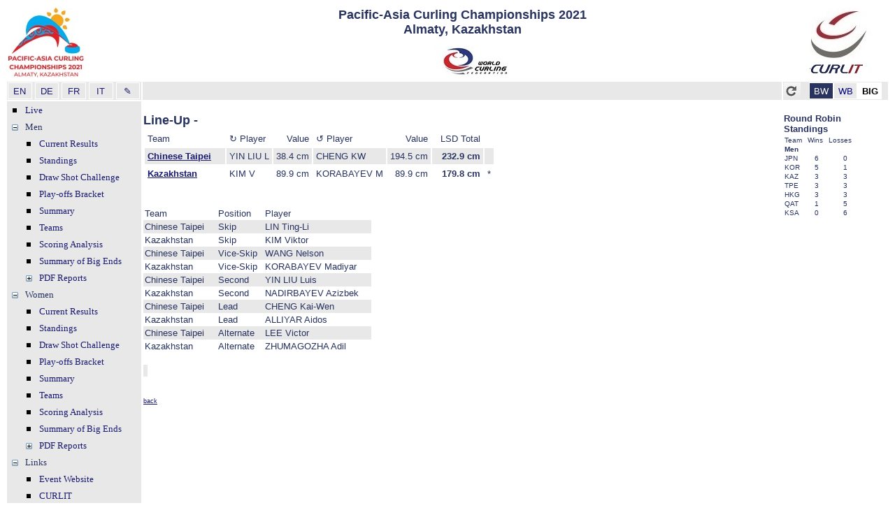

--- FILE ---
content_type: text/html; charset=utf-8
request_url: https://curlit.com/PACC/aspnet/sessionstats.aspx?EventID=1&SessionName=&SessionID=3&GameID=1
body_size: 17259
content:

<!DOCTYPE html PUBLIC "-//W3C//DTD XHTML 1.0 Transitional//EN" "http://www.w3.org/TR/xhtml1/DTD/xhtml1-transitional.dtd">
<html xmlns="http://www.w3.org/1999/xhtml">
<head><title>
	Pacific-Asia Curling Championships 2021
</title><link href="../general/curlit.css" rel="stylesheet" type="text/css" /><link id="Stylesheet2" rel="stylesheet" type="text/css" href="/PACC/general/white.css" /><link href="../CURLIT.ico" rel="shortcut icon" /><style type="text/css">
	.TreeView1_0 { text-decoration:none; }
	.TreeView1_1 { font-family:Tahoma;font-size:Small; }
	.TreeView1_2 { padding:4px 5px 4px 5px; }
	.TreeView1_3 { font-weight:normal; }
	.TreeView1_4 {  }
	.TreeView1_5 { color:#5555DD;font-weight:bold;text-decoration:underline; }
	.TreeView1_6 { padding:4px 5px 4px 5px; }
	.TreeView1_7 { color:#5555DD;text-decoration:underline; }
	.TreeView1_8 { color:#5555DD;text-decoration:underline; }

</style></head>
<body>
    <form method="post" action="./sessionstats.aspx?EventID=1&amp;SessionName=&amp;SessionID=3&amp;GameID=1" id="form1">
<div class="aspNetHidden">
<input type="hidden" name="__EVENTTARGET" id="__EVENTTARGET" value="" />
<input type="hidden" name="__EVENTARGUMENT" id="__EVENTARGUMENT" value="" />
<input type="hidden" name="TreeView1_ExpandState" id="TreeView1_ExpandState" value="nennnnnnnnunnnnnnnunnnunnnunnnunnnunnnnunnnnnunnnnnunnnnnunnnnnunnnnnunnnnnunnnunnnunnnnnnnnennnnnnnnunnnnnnnunnnunnnunnnnunnnunnnunnnunnnnunnnunnnunnnunnnunnnunnnunnnnnnnnenn" />
<input type="hidden" name="TreeView1_SelectedNode" id="TreeView1_SelectedNode" value="" />
<input type="hidden" name="__VIEWSTATE" id="__VIEWSTATE" value="/wEPDwUKMTA1NTgxNzY1NWQYAQUeX19Db250cm9sc1JlcXVpcmVQb3N0QmFja0tleV9fFgMFD2N0bDAwJEltYWdlTG9nbwUNY3RsMDAkQnV0dG9uNQUPY3RsMDAkVHJlZVZpZXcx4hESotztuSKwYMSys/KpYNL9bh4tuR7g174YOZcPIM4=" />
</div>

<script type="text/javascript">
//<![CDATA[
var theForm = document.forms['form1'];
if (!theForm) {
    theForm = document.form1;
}
function __doPostBack(eventTarget, eventArgument) {
    if (!theForm.onsubmit || (theForm.onsubmit() != false)) {
        theForm.__EVENTTARGET.value = eventTarget;
        theForm.__EVENTARGUMENT.value = eventArgument;
        theForm.submit();
    }
}
//]]>
</script>


<script src="/PACC/WebResource.axd?d=jGDREKC_TMIs27q8RXZgNoYEmorK1Y326tedg7napShf-CkyImYfNSRZrcAvbRj_vLQYla9-lR8TUpVw7MW-P3OW7AvliNLOcgErETimQok1&amp;t=637454104754849868" type="text/javascript"></script>


<script src="/PACC/WebResource.axd?d=LWYCbSf6UumrTX_U5SFuiNYJy-mnb3DOfXPV2AFhjkxCWhomwqpOYrMRlZvH6brQ_C5mVaqxdcudGn7iniKtEQ1Ixogd-fndljrJ2wfcgWo1&amp;t=637454104754849868" type="text/javascript"></script>
<script type="text/javascript">
//<![CDATA[
var TreeView1_Data = null;//]]>
</script>

<div class="aspNetHidden">

	<input type="hidden" name="__VIEWSTATEGENERATOR" id="__VIEWSTATEGENERATOR" value="35394C99" />
	<input type="hidden" name="__PREVIOUSPAGE" id="__PREVIOUSPAGE" value="yDka3o93uW0BPPeR3wSmuFQf58MHZ5tPuska4hv0AN4Ls8VuUTLXL0ZRLcdVJS5uCbjnAi2hlqEYh759mWITiCZd0r-J-fUGma89fC11SXQJGAOLDx_cA8McU9Pub_oF0" />
	<input type="hidden" name="__EVENTVALIDATION" id="__EVENTVALIDATION" value="/wEdAAurMnbMRrU+5/IICOGpQKGbrMLo6lDewir46sxUokrngp9UXI7RwI+ukRHnd+AlDZ6lBeHpy1zt3pnzJPIgYtarQKqYelXDaU84efNKUtZTu4xcea7V8g4VIcAHbKWfUY8vg3TY/gHnSknJLkfHhfvxkTqiWelY2RwKODrm6kGOtJsCalDVrubWZF1mXnCwoSoyvgs9wOKPCQ9SRLp7YYU1ZgCWueJAMadxc1j17eMZs+0IjH3P8V3TZXkUkc/82AEGX56LXZQPnaJrtoOt85PZ" />
</div>
    
    <table style="width: 100%" border="0">
        <tr>
            <td rowspan="2" style="height: 60px" valign="top">
                <input type="image" name="ctl00$ImageLogo" id="ImageLogo" src="../images/logo-small.jpg" onclick="javascript:WebForm_DoPostBackWithOptions(new WebForm_PostBackOptions(&quot;ctl00$ImageLogo&quot;, &quot;&quot;, false, &quot;&quot;, &quot;../Default.aspx&quot;, false, false))" />
            </td>
            <td valign="top" align="center">
               
                    <span id="LabelEvent" class="lcb"> Pacific-Asia Curling Championships 2021</span><br/>
                    <span id="LabelPlace" class="lcb">Almaty, Kazakhstan</span>
            </td>
            <td align="right" rowspan="2" style="white-space: nowrap" valign="top">
                &nbsp;&nbsp;&nbsp;<img id="ImgCURLIT" src="../images/Curlit-logo-white_135x100.jpg" alt="CURLIT Curling Information Technology Ltd." />
                
            </td>
        </tr>
        <tr>
            <td align="center" valign="bottom">&nbsp;
               <img id="Image1" src="../images/Sponsor1.jpg" alt="Presenting Sponsor" />
                <img id="Image3" src="../images/Sponsor3.jpg" alt="Main Sponsor" /> <!-- -->
            </td>
        </tr>
        <tr>
            <td valign="top" class="favTeam" style="width: 170px;text-wrap:avoid;white-space: nowrap;">
                <input type="submit" name="ctl00$Button1" value="EN" id="Button1" title="English" class="sbtn" />
                <input type="submit" name="ctl00$Button2" value="DE" id="Button2" title="German" class="sbtn" />
                <input type="submit" name="ctl00$Button3" value="FR" id="Button3" title="French" class="sbtn" />
                <input type="submit" name="ctl00$Button4" value="IT" id="Button4" title="Italian" class="sbtn" />
                <input type="submit" name="ctl00$Button6" value="✎" id="Button6" title="Preferences" class="sbtn" />
                </td>
            <td valign="middle" class="favTeam">
                <span id="SiteMapPath1" style="font-family:Verdana;font-size:Small;"><a href="#SiteMapPath1_SkipLink"><img alt="Skip Navigation Links" src="/PACC/WebResource.axd?d=42ciictrksAJLxJhwkMXCgEEsSzWfQiPWXFF8qrY6N4ccDfPLPMqGzs2NrH52vdOiB8-TR9_t4ZhMcfDHMIMayd0XsNq6hk2xovlZ_3jB8E1&amp;t=637454104754849868" width="0" height="0" style="border-width:0px;" /></a><a id="SiteMapPath1_SkipLink"></a></span> &nbsp; &nbsp; &nbsp; 
            </td>
            <td valign="top" class="favTeam" style="white-space: nowrap;" align="right">
                <input type="image" name="ctl00$Button5" id="Button5" title="reload and update" src="../images/refresh.jpg" alt="refresh" align="top" />  &nbsp; 
                <input type="submit" name="ctl00$bfbblue" value="BW" id="bfbblue" title="Set color scheme to blue background with white font color" class="sbtnBlue" /><input type="submit" name="ctl00$bfbwhite" value="WB" id="bfbwhite" title="Set color scheme to white background with dark blue font color" class="sbtnWhite" /><input type="submit" name="ctl00$bfbbig" value="BIG" id="bfbbig" title="Set color scheme to white background, using big black fonts (improving accessibility for people with low Vision)" class="sbtnBig" />&nbsp;&nbsp;
            </td>
        </tr>
        <tr>
            <td valign="top" class="favTeam" style="width: 138px">
                <a href="#TreeView1_SkipLink"><img alt="Skip Navigation Links." src="/PACC/WebResource.axd?d=42ciictrksAJLxJhwkMXCgEEsSzWfQiPWXFF8qrY6N4ccDfPLPMqGzs2NrH52vdOiB8-TR9_t4ZhMcfDHMIMayd0XsNq6hk2xovlZ_3jB8E1&amp;t=637454104754849868" width="0" height="0" style="border-width:0px;" /></a><div id="TreeView1" class="ml">
	<table cellpadding="0" cellspacing="0" style="border-width:0;">
		<tr>
			<td><img src="/PACC/WebResource.axd?d=2yDPPIi6mkUPWiKwYUHZLyhB9Oz5M-K5wEoPUxEuL0QicFSfAwM4O5He-9Jh51AlpQ2J1u9eDCyiBBnPPJAkZF2srCkh1PIhyO68DGBBej5uF-zWRodq_cGjeGXqXerQ0&amp;t=637454104754849868" alt="" /></td><td class="TreeView1_2" onmouseover="TreeView_HoverNode(TreeView1_Data, this)" onmouseout="TreeView_UnhoverNode(this)" style="white-space:nowrap;"><a class="TreeView1_0 TreeView1_1" href="/PACC/aspnet/current.aspx?EventID=0" title="Results from all current Games " id="TreeView1t0">Live</a></td>
		</tr><tr style="height:0px;">
			<td></td>
		</tr>
	</table><table cellpadding="0" cellspacing="0" style="border-width:0;">
		<tr style="height:0px;">
			<td></td>
		</tr><tr>
			<td><a id="TreeView1n1" href="javascript:TreeView_ToggleNode(TreeView1_Data,1,document.getElementById(&#39;TreeView1n1&#39;),&#39; &#39;,document.getElementById(&#39;TreeView1n1Nodes&#39;))"><img src="/PACC/WebResource.axd?d=HaGiuHdNUgZ-Uf-2F6jJR0lowJRNt9n9kZDI45Cwqu7e0rxaNRepPeXmcwTIgHBE3YgwRnflXB05Z_A05We5rhl_QWFyu4-OQpp3iuk4II-6qmFtWjZ-TLirOiorxE9d0&amp;t=637454104754849868" alt="Collapse Men" style="border-width:0;" /></a></td><td class="TreeView1_2" style="white-space:nowrap;"><span class="TreeView1_0 TreeView1_1" title="Results " id="TreeView1t1">Men</span></td>
		</tr><tr style="height:0px;">
			<td></td>
		</tr>
	</table><div id="TreeView1n1Nodes" style="display:block;">
		<table cellpadding="0" cellspacing="0" style="border-width:0;">
			<tr style="height:0px;">
				<td></td>
			</tr><tr>
				<td><div style="width:20px;height:1px"></div></td><td><img src="/PACC/WebResource.axd?d=2yDPPIi6mkUPWiKwYUHZLyhB9Oz5M-K5wEoPUxEuL0QicFSfAwM4O5He-9Jh51AlpQ2J1u9eDCyiBBnPPJAkZF2srCkh1PIhyO68DGBBej5uF-zWRodq_cGjeGXqXerQ0&amp;t=637454104754849868" alt="" /></td><td class="TreeView1_2" onmouseover="TreeView_HoverNode(TreeView1_Data, this)" onmouseout="TreeView_UnhoverNode(this)" style="white-space:nowrap;"><a class="TreeView1_0 TreeView1_1" href="/PACC/aspnet/current.aspx?EventID=1" title="Results " id="TreeView1t2">Current Results</a></td>
			</tr><tr style="height:0px;">
				<td></td>
			</tr>
		</table><table cellpadding="0" cellspacing="0" style="border-width:0;">
			<tr style="height:0px;">
				<td></td>
			</tr><tr>
				<td><div style="width:20px;height:1px"></div></td><td><img src="/PACC/WebResource.axd?d=2yDPPIi6mkUPWiKwYUHZLyhB9Oz5M-K5wEoPUxEuL0QicFSfAwM4O5He-9Jh51AlpQ2J1u9eDCyiBBnPPJAkZF2srCkh1PIhyO68DGBBej5uF-zWRodq_cGjeGXqXerQ0&amp;t=637454104754849868" alt="" /></td><td class="TreeView1_2" onmouseover="TreeView_HoverNode(TreeView1_Data, this)" onmouseout="TreeView_UnhoverNode(this)" style="white-space:nowrap;"><a class="TreeView1_0 TreeView1_1" href="/PACC/aspnet/standings.aspx?EventID=1" title="Standings " id="TreeView1t3">Standings</a></td>
			</tr><tr style="height:0px;">
				<td></td>
			</tr>
		</table><table cellpadding="0" cellspacing="0" style="border-width:0;">
			<tr style="height:0px;">
				<td></td>
			</tr><tr>
				<td><div style="width:20px;height:1px"></div></td><td><img src="/PACC/WebResource.axd?d=2yDPPIi6mkUPWiKwYUHZLyhB9Oz5M-K5wEoPUxEuL0QicFSfAwM4O5He-9Jh51AlpQ2J1u9eDCyiBBnPPJAkZF2srCkh1PIhyO68DGBBej5uF-zWRodq_cGjeGXqXerQ0&amp;t=637454104754849868" alt="" /></td><td class="TreeView1_2" onmouseover="TreeView_HoverNode(TreeView1_Data, this)" onmouseout="TreeView_UnhoverNode(this)" style="white-space:nowrap;"><a class="TreeView1_0 TreeView1_1" href="/PACC/aspnet/DSC.aspx?EventID=1" title="Draw Shot Challenge" id="TreeView1t4">Draw Shot Challenge</a></td>
			</tr><tr style="height:0px;">
				<td></td>
			</tr>
		</table><table cellpadding="0" cellspacing="0" style="border-width:0;">
			<tr style="height:0px;">
				<td></td>
			</tr><tr>
				<td><div style="width:20px;height:1px"></div></td><td><img src="/PACC/WebResource.axd?d=2yDPPIi6mkUPWiKwYUHZLyhB9Oz5M-K5wEoPUxEuL0QicFSfAwM4O5He-9Jh51AlpQ2J1u9eDCyiBBnPPJAkZF2srCkh1PIhyO68DGBBej5uF-zWRodq_cGjeGXqXerQ0&amp;t=637454104754849868" alt="" /></td><td class="TreeView1_2" onmouseover="TreeView_HoverNode(TreeView1_Data, this)" onmouseout="TreeView_UnhoverNode(this)" style="white-space:nowrap;"><a class="TreeView1_0 TreeView1_1" href="/PACC/aspnet/bracket1.aspx?EventID=1" title="Standings " id="TreeView1t5">Play-offs Bracket</a></td>
			</tr><tr style="height:0px;">
				<td></td>
			</tr>
		</table><table cellpadding="0" cellspacing="0" style="border-width:0;">
			<tr style="height:0px;">
				<td></td>
			</tr><tr>
				<td><div style="width:20px;height:1px"></div></td><td><img src="/PACC/WebResource.axd?d=2yDPPIi6mkUPWiKwYUHZLyhB9Oz5M-K5wEoPUxEuL0QicFSfAwM4O5He-9Jh51AlpQ2J1u9eDCyiBBnPPJAkZF2srCkh1PIhyO68DGBBej5uF-zWRodq_cGjeGXqXerQ0&amp;t=637454104754849868" alt="" /></td><td class="TreeView1_2" onmouseover="TreeView_HoverNode(TreeView1_Data, this)" onmouseout="TreeView_UnhoverNode(this)" style="white-space:nowrap;"><a class="TreeView1_0 TreeView1_1" href="/PACC/aspnet/summary.aspx?EventID=1" title="Competition Summary with link to each session " id="TreeView1t6">Summary</a></td>
			</tr><tr style="height:0px;">
				<td></td>
			</tr>
		</table><table cellpadding="0" cellspacing="0" style="border-width:0;">
			<tr style="height:0px;">
				<td></td>
			</tr><tr>
				<td><div style="width:20px;height:1px"></div></td><td><img src="/PACC/WebResource.axd?d=2yDPPIi6mkUPWiKwYUHZLyhB9Oz5M-K5wEoPUxEuL0QicFSfAwM4O5He-9Jh51AlpQ2J1u9eDCyiBBnPPJAkZF2srCkh1PIhyO68DGBBej5uF-zWRodq_cGjeGXqXerQ0&amp;t=637454104754849868" alt="" /></td><td class="TreeView1_2" onmouseover="TreeView_HoverNode(TreeView1_Data, this)" onmouseout="TreeView_UnhoverNode(this)" style="white-space:nowrap;"><a class="TreeView1_0 TreeView1_1" href="/PACC/aspnet/teams.aspx?EventID=1" title="Teams (click on each team for details) " id="TreeView1t7">Teams</a></td>
			</tr><tr style="height:0px;">
				<td></td>
			</tr>
		</table><table cellpadding="0" cellspacing="0" style="border-width:0;">
			<tr style="height:0px;">
				<td></td>
			</tr><tr>
				<td><div style="width:20px;height:1px"></div></td><td><img src="/PACC/WebResource.axd?d=2yDPPIi6mkUPWiKwYUHZLyhB9Oz5M-K5wEoPUxEuL0QicFSfAwM4O5He-9Jh51AlpQ2J1u9eDCyiBBnPPJAkZF2srCkh1PIhyO68DGBBej5uF-zWRodq_cGjeGXqXerQ0&amp;t=637454104754849868" alt="" /></td><td class="TreeView1_2" onmouseover="TreeView_HoverNode(TreeView1_Data, this)" onmouseout="TreeView_UnhoverNode(this)" style="white-space:nowrap;"><a class="TreeView1_0 TreeView1_1" href="/PACC/aspnet/stats-analysis.aspx?EventID=1" title="Scoring Analysis " id="TreeView1t8">Scoring Analysis</a></td>
			</tr><tr style="height:0px;">
				<td></td>
			</tr>
		</table><table cellpadding="0" cellspacing="0" style="border-width:0;">
			<tr style="height:0px;">
				<td></td>
			</tr><tr>
				<td><div style="width:20px;height:1px"></div></td><td><img src="/PACC/WebResource.axd?d=2yDPPIi6mkUPWiKwYUHZLyhB9Oz5M-K5wEoPUxEuL0QicFSfAwM4O5He-9Jh51AlpQ2J1u9eDCyiBBnPPJAkZF2srCkh1PIhyO68DGBBej5uF-zWRodq_cGjeGXqXerQ0&amp;t=637454104754849868" alt="" /></td><td class="TreeView1_2" onmouseover="TreeView_HoverNode(TreeView1_Data, this)" onmouseout="TreeView_UnhoverNode(this)" style="white-space:nowrap;"><a class="TreeView1_0 TreeView1_1" href="/PACC/aspnet/stats-bigends.aspx?EventID=1" title="Ends with 4 or more stones scored " id="TreeView1t9">Summary of Big Ends</a></td>
			</tr><tr style="height:0px;">
				<td></td>
			</tr>
		</table><table cellpadding="0" cellspacing="0" style="border-width:0;">
			<tr style="height:0px;">
				<td></td>
			</tr><tr>
				<td><div style="width:20px;height:1px"></div></td><td><a id="TreeView1n10" href="javascript:TreeView_ToggleNode(TreeView1_Data,10,document.getElementById(&#39;TreeView1n10&#39;),&#39; &#39;,document.getElementById(&#39;TreeView1n10Nodes&#39;))"><img src="/PACC/WebResource.axd?d=MZeRzAY-uaoaWY3SOUyGFokSExhHYMMiOs7LrhYjlt263JA0k_so5Nvi00jkXgyCc_GD1NluKxzf-B3YGWKaJCMqZX1j_P8xv4kg-0_rEc6JpB9jv-ZzS-O4JKZkVSWW0&amp;t=637454104754849868" alt="Expand PDF Reports" style="border-width:0;" /></a></td><td class="TreeView1_2 TreeView1_4" onmouseover="TreeView_HoverNode(TreeView1_Data, this)" onmouseout="TreeView_UnhoverNode(this)" style="white-space:nowrap;"><a class="TreeView1_0 TreeView1_1 TreeView1_3" href="/PACC/PDF/076A-CURMTEAM4-------------------------.pdf?Session=0049" title="Official Results Reports" id="TreeView1t10">PDF Reports</a></td>
			</tr><tr style="height:0px;">
				<td></td>
			</tr>
		</table><div id="TreeView1n10Nodes" style="display:none;">
			<table cellpadding="0" cellspacing="0" style="border-width:0;">
				<tr style="height:0px;">
					<td></td>
				</tr><tr>
					<td><div style="width:20px;height:1px"></div></td><td><div style="width:20px;height:1px"></div></td><td><img src="/PACC/WebResource.axd?d=2yDPPIi6mkUPWiKwYUHZLyhB9Oz5M-K5wEoPUxEuL0QicFSfAwM4O5He-9Jh51AlpQ2J1u9eDCyiBBnPPJAkZF2srCkh1PIhyO68DGBBej5uF-zWRodq_cGjeGXqXerQ0&amp;t=637454104754849868" alt="" /></td><td class="TreeView1_2" onmouseover="TreeView_HoverNode(TreeView1_Data, this)" onmouseout="TreeView_UnhoverNode(this)" style="white-space:nowrap;"><a class="TreeView1_0 TreeView1_1" href="/PACC/PDF/PACC2021_ResultsBook_Men.pdf" title="0.7 MB" id="TreeView1t11">Results Book Men (0.7 MB)</a></td>
				</tr><tr style="height:0px;">
					<td></td>
				</tr>
			</table><table cellpadding="0" cellspacing="0" style="border-width:0;">
				<tr style="height:0px;">
					<td></td>
				</tr><tr>
					<td><div style="width:20px;height:1px"></div></td><td><div style="width:20px;height:1px"></div></td><td><img src="/PACC/WebResource.axd?d=2yDPPIi6mkUPWiKwYUHZLyhB9Oz5M-K5wEoPUxEuL0QicFSfAwM4O5He-9Jh51AlpQ2J1u9eDCyiBBnPPJAkZF2srCkh1PIhyO68DGBBej5uF-zWRodq_cGjeGXqXerQ0&amp;t=637454104754849868" alt="" /></td><td class="TreeView1_2" onmouseover="TreeView_HoverNode(TreeView1_Data, this)" onmouseout="TreeView_UnhoverNode(this)" style="white-space:nowrap;"><a class="TreeView1_0 TreeView1_1" href="/PACC/PDF/PACC2021_ResultsSummary_Men.pdf" title="0.5 MB" id="TreeView1t12">Results Summary Men (0.5 MB)</a></td>
				</tr><tr style="height:0px;">
					<td></td>
				</tr>
			</table><table cellpadding="0" cellspacing="0" style="border-width:0;">
				<tr style="height:0px;">
					<td></td>
				</tr><tr>
					<td><div style="width:20px;height:1px"></div></td><td><div style="width:20px;height:1px"></div></td><td><img src="/PACC/WebResource.axd?d=2yDPPIi6mkUPWiKwYUHZLyhB9Oz5M-K5wEoPUxEuL0QicFSfAwM4O5He-9Jh51AlpQ2J1u9eDCyiBBnPPJAkZF2srCkh1PIhyO68DGBBej5uF-zWRodq_cGjeGXqXerQ0&amp;t=637454104754849868" alt="" /></td><td class="TreeView1_2" onmouseover="TreeView_HoverNode(TreeView1_Data, this)" onmouseout="TreeView_UnhoverNode(this)" style="white-space:nowrap;"><a class="TreeView1_0 TreeView1_1" href="/PACC/PDF/092B-CURMTEAM4-------------------------.pdf" id="TreeView1t13">Medallists</a></td>
				</tr><tr style="height:0px;">
					<td></td>
				</tr>
			</table><table cellpadding="0" cellspacing="0" style="border-width:0;">
				<tr style="height:0px;">
					<td></td>
				</tr><tr>
					<td><div style="width:20px;height:1px"></div></td><td><div style="width:20px;height:1px"></div></td><td><img src="/PACC/WebResource.axd?d=2yDPPIi6mkUPWiKwYUHZLyhB9Oz5M-K5wEoPUxEuL0QicFSfAwM4O5He-9Jh51AlpQ2J1u9eDCyiBBnPPJAkZF2srCkh1PIhyO68DGBBej5uF-zWRodq_cGjeGXqXerQ0&amp;t=637454104754849868" alt="" /></td><td class="TreeView1_2" onmouseover="TreeView_HoverNode(TreeView1_Data, this)" onmouseout="TreeView_UnhoverNode(this)" style="white-space:nowrap;"><a class="TreeView1_0 TreeView1_1" href="/PACC/PDF/076B-CURMTEAM4-------------------------.pdf?Session=49" id="TreeView1t14">Final Standings</a></td>
				</tr><tr style="height:0px;">
					<td></td>
				</tr>
			</table><table cellpadding="0" cellspacing="0" style="border-width:0;">
				<tr style="height:0px;">
					<td></td>
				</tr><tr>
					<td><div style="width:20px;height:1px"></div></td><td><div style="width:20px;height:1px"></div></td><td><img src="/PACC/WebResource.axd?d=2yDPPIi6mkUPWiKwYUHZLyhB9Oz5M-K5wEoPUxEuL0QicFSfAwM4O5He-9Jh51AlpQ2J1u9eDCyiBBnPPJAkZF2srCkh1PIhyO68DGBBej5uF-zWRodq_cGjeGXqXerQ0&amp;t=637454104754849868" alt="" /></td><td class="TreeView1_2" onmouseover="TreeView_HoverNode(TreeView1_Data, this)" onmouseout="TreeView_UnhoverNode(this)" style="white-space:nowrap;"><a class="TreeView1_0 TreeView1_1" href="/PACC/PDF/076A-CURMTEAM4-------------------------.pdf?Session=49" id="TreeView1t15">Competition Summary</a></td>
				</tr><tr style="height:0px;">
					<td></td>
				</tr>
			</table><table cellpadding="0" cellspacing="0" style="border-width:0;">
				<tr style="height:0px;">
					<td></td>
				</tr><tr>
					<td><div style="width:20px;height:1px"></div></td><td><div style="width:20px;height:1px"></div></td><td><img src="/PACC/WebResource.axd?d=2yDPPIi6mkUPWiKwYUHZLyhB9Oz5M-K5wEoPUxEuL0QicFSfAwM4O5He-9Jh51AlpQ2J1u9eDCyiBBnPPJAkZF2srCkh1PIhyO68DGBBej5uF-zWRodq_cGjeGXqXerQ0&amp;t=637454104754849868" alt="" /></td><td class="TreeView1_2" onmouseover="TreeView_HoverNode(TreeView1_Data, this)" onmouseout="TreeView_UnhoverNode(this)" style="white-space:nowrap;"><a class="TreeView1_0 TreeView1_1" href="/PACC/PDF/084D-CURMTEAM4-------------------------.pdf?Session=49" id="TreeView1t16">Scoring Analysis</a></td>
				</tr><tr style="height:0px;">
					<td></td>
				</tr>
			</table><table cellpadding="0" cellspacing="0" style="border-width:0;">
				<tr style="height:0px;">
					<td></td>
				</tr><tr>
					<td><div style="width:20px;height:1px"></div></td><td><div style="width:20px;height:1px"></div></td><td><img src="/PACC/WebResource.axd?d=2yDPPIi6mkUPWiKwYUHZLyhB9Oz5M-K5wEoPUxEuL0QicFSfAwM4O5He-9Jh51AlpQ2J1u9eDCyiBBnPPJAkZF2srCkh1PIhyO68DGBBej5uF-zWRodq_cGjeGXqXerQ0&amp;t=637454104754849868" alt="" /></td><td class="TreeView1_2" onmouseover="TreeView_HoverNode(TreeView1_Data, this)" onmouseout="TreeView_UnhoverNode(this)" style="white-space:nowrap;"><a class="TreeView1_0 TreeView1_1" href="/PACC/PDF/084E-CURMTEAM4-------------------------.pdf?Session=49" id="TreeView1t17">Summary of Big Ends</a></td>
				</tr><tr style="height:0px;">
					<td></td>
				</tr>
			</table><table cellpadding="0" cellspacing="0" style="border-width:0;">
				<tr style="height:0px;">
					<td></td>
				</tr><tr>
					<td><div style="width:20px;height:1px"></div></td><td><div style="width:20px;height:1px"></div></td><td><a id="TreeView1n18" href="javascript:TreeView_ToggleNode(TreeView1_Data,18,document.getElementById(&#39;TreeView1n18&#39;),&#39; &#39;,document.getElementById(&#39;TreeView1n18Nodes&#39;))"><img src="/PACC/WebResource.axd?d=MZeRzAY-uaoaWY3SOUyGFokSExhHYMMiOs7LrhYjlt263JA0k_so5Nvi00jkXgyCc_GD1NluKxzf-B3YGWKaJCMqZX1j_P8xv4kg-0_rEc6JpB9jv-ZzS-O4JKZkVSWW0&amp;t=637454104754849868" alt="Expand Gold Medal" style="border-width:0;" /></a></td><td class="TreeView1_2 TreeView1_4" onmouseover="TreeView_HoverNode(TreeView1_Data, this)" onmouseout="TreeView_UnhoverNode(this)" style="white-space:nowrap;"><a class="TreeView1_0 TreeView1_1 TreeView1_3" href="/PACC/PDF/074B-CURMTEAM4-------------FNL-000100--.pdf?SessionID=049" title="Men&#39;s Gold Medal Game" id="TreeView1t18">Gold Medal</a></td>
				</tr><tr style="height:0px;">
					<td></td>
				</tr>
			</table><div id="TreeView1n18Nodes" style="display:none;">
				<table cellpadding="0" cellspacing="0" style="border-width:0;">
					<tr style="height:0px;">
						<td></td>
					</tr><tr>
						<td><div style="width:20px;height:1px"></div></td><td><div style="width:20px;height:1px"></div></td><td><div style="width:20px;height:1px"></div></td><td><img src="/PACC/WebResource.axd?d=2yDPPIi6mkUPWiKwYUHZLyhB9Oz5M-K5wEoPUxEuL0QicFSfAwM4O5He-9Jh51AlpQ2J1u9eDCyiBBnPPJAkZF2srCkh1PIhyO68DGBBej5uF-zWRodq_cGjeGXqXerQ0&amp;t=637454104754849868" alt="" /></td><td class="TreeView1_2" onmouseover="TreeView_HoverNode(TreeView1_Data, this)" onmouseout="TreeView_UnhoverNode(this)" style="white-space:nowrap;"><a class="TreeView1_0 TreeView1_1" href="/PACC/PDF/0054-CURMTEAM4-------------FNL-000100--.pdf" id="TreeView1t19">Team Line-ups</a></td>
					</tr><tr style="height:0px;">
						<td></td>
					</tr>
				</table><table cellpadding="0" cellspacing="0" style="border-width:0;">
					<tr style="height:0px;">
						<td></td>
					</tr><tr>
						<td><div style="width:20px;height:1px"></div></td><td><div style="width:20px;height:1px"></div></td><td><div style="width:20px;height:1px"></div></td><td><img src="/PACC/WebResource.axd?d=2yDPPIi6mkUPWiKwYUHZLyhB9Oz5M-K5wEoPUxEuL0QicFSfAwM4O5He-9Jh51AlpQ2J1u9eDCyiBBnPPJAkZF2srCkh1PIhyO68DGBBej5uF-zWRodq_cGjeGXqXerQ0&amp;t=637454104754849868" alt="" /></td><td class="TreeView1_2" onmouseover="TreeView_HoverNode(TreeView1_Data, this)" onmouseout="TreeView_UnhoverNode(this)" style="white-space:nowrap;"><a class="TreeView1_0 TreeView1_1" href="/PACC/PDF/074B-CURMTEAM4-------------FNL-000100--.pdf" id="TreeView1t20">Session Results and Standings</a></td>
					</tr><tr style="height:0px;">
						<td></td>
					</tr>
				</table><table cellpadding="0" cellspacing="0" style="border-width:0;">
					<tr style="height:0px;">
						<td></td>
					</tr><tr>
						<td><div style="width:20px;height:1px"></div></td><td><div style="width:20px;height:1px"></div></td><td><div style="width:20px;height:1px"></div></td><td><img src="/PACC/WebResource.axd?d=2yDPPIi6mkUPWiKwYUHZLyhB9Oz5M-K5wEoPUxEuL0QicFSfAwM4O5He-9Jh51AlpQ2J1u9eDCyiBBnPPJAkZF2srCkh1PIhyO68DGBBej5uF-zWRodq_cGjeGXqXerQ0&amp;t=637454104754849868" alt="" /></td><td class="TreeView1_2" onmouseover="TreeView_HoverNode(TreeView1_Data, this)" onmouseout="TreeView_UnhoverNode(this)" style="white-space:nowrap;"><a class="TreeView1_0 TreeView1_1" href="/PACC/PDF/0073-CURMTEAM4-------------FNL-000101--.pdf" id="TreeView1t21">Game Results KOR-JPN</a></td>
					</tr><tr style="height:0px;">
						<td></td>
					</tr>
				</table>
			</div><table cellpadding="0" cellspacing="0" style="border-width:0;">
				<tr style="height:0px;">
					<td></td>
				</tr><tr>
					<td><div style="width:20px;height:1px"></div></td><td><div style="width:20px;height:1px"></div></td><td><a id="TreeView1n22" href="javascript:TreeView_ToggleNode(TreeView1_Data,22,document.getElementById(&#39;TreeView1n22&#39;),&#39; &#39;,document.getElementById(&#39;TreeView1n22Nodes&#39;))"><img src="/PACC/WebResource.axd?d=MZeRzAY-uaoaWY3SOUyGFokSExhHYMMiOs7LrhYjlt263JA0k_so5Nvi00jkXgyCc_GD1NluKxzf-B3YGWKaJCMqZX1j_P8xv4kg-0_rEc6JpB9jv-ZzS-O4JKZkVSWW0&amp;t=637454104754849868" alt="Expand Bronze Medal" style="border-width:0;" /></a></td><td class="TreeView1_2 TreeView1_4" onmouseover="TreeView_HoverNode(TreeView1_Data, this)" onmouseout="TreeView_UnhoverNode(this)" style="white-space:nowrap;"><a class="TreeView1_0 TreeView1_1 TreeView1_3" href="/PACC/PDF/074B-CURMTEAM4-------------FNL-000200--.pdf?SessionID=048" title="Men&#39;s Bronze Medal Game" id="TreeView1t22">Bronze Medal</a></td>
				</tr><tr style="height:0px;">
					<td></td>
				</tr>
			</table><div id="TreeView1n22Nodes" style="display:none;">
				<table cellpadding="0" cellspacing="0" style="border-width:0;">
					<tr style="height:0px;">
						<td></td>
					</tr><tr>
						<td><div style="width:20px;height:1px"></div></td><td><div style="width:20px;height:1px"></div></td><td><div style="width:20px;height:1px"></div></td><td><img src="/PACC/WebResource.axd?d=2yDPPIi6mkUPWiKwYUHZLyhB9Oz5M-K5wEoPUxEuL0QicFSfAwM4O5He-9Jh51AlpQ2J1u9eDCyiBBnPPJAkZF2srCkh1PIhyO68DGBBej5uF-zWRodq_cGjeGXqXerQ0&amp;t=637454104754849868" alt="" /></td><td class="TreeView1_2" onmouseover="TreeView_HoverNode(TreeView1_Data, this)" onmouseout="TreeView_UnhoverNode(this)" style="white-space:nowrap;"><a class="TreeView1_0 TreeView1_1" href="/PACC/PDF/0054-CURMTEAM4-------------FNL-000200--.pdf" id="TreeView1t23">Team Line-ups</a></td>
					</tr><tr style="height:0px;">
						<td></td>
					</tr>
				</table><table cellpadding="0" cellspacing="0" style="border-width:0;">
					<tr style="height:0px;">
						<td></td>
					</tr><tr>
						<td><div style="width:20px;height:1px"></div></td><td><div style="width:20px;height:1px"></div></td><td><div style="width:20px;height:1px"></div></td><td><img src="/PACC/WebResource.axd?d=2yDPPIi6mkUPWiKwYUHZLyhB9Oz5M-K5wEoPUxEuL0QicFSfAwM4O5He-9Jh51AlpQ2J1u9eDCyiBBnPPJAkZF2srCkh1PIhyO68DGBBej5uF-zWRodq_cGjeGXqXerQ0&amp;t=637454104754849868" alt="" /></td><td class="TreeView1_2" onmouseover="TreeView_HoverNode(TreeView1_Data, this)" onmouseout="TreeView_UnhoverNode(this)" style="white-space:nowrap;"><a class="TreeView1_0 TreeView1_1" href="/PACC/PDF/074B-CURMTEAM4-------------FNL-000200--.pdf" id="TreeView1t24">Session Results and Standings</a></td>
					</tr><tr style="height:0px;">
						<td></td>
					</tr>
				</table><table cellpadding="0" cellspacing="0" style="border-width:0;">
					<tr style="height:0px;">
						<td></td>
					</tr><tr>
						<td><div style="width:20px;height:1px"></div></td><td><div style="width:20px;height:1px"></div></td><td><div style="width:20px;height:1px"></div></td><td><img src="/PACC/WebResource.axd?d=2yDPPIi6mkUPWiKwYUHZLyhB9Oz5M-K5wEoPUxEuL0QicFSfAwM4O5He-9Jh51AlpQ2J1u9eDCyiBBnPPJAkZF2srCkh1PIhyO68DGBBej5uF-zWRodq_cGjeGXqXerQ0&amp;t=637454104754849868" alt="" /></td><td class="TreeView1_2" onmouseover="TreeView_HoverNode(TreeView1_Data, this)" onmouseout="TreeView_UnhoverNode(this)" style="white-space:nowrap;"><a class="TreeView1_0 TreeView1_1" href="/PACC/PDF/0073-CURMTEAM4-------------FNL-000201--.pdf" id="TreeView1t25">Game Results TPE-KAZ</a></td>
					</tr><tr style="height:0px;">
						<td></td>
					</tr>
				</table>
			</div><table cellpadding="0" cellspacing="0" style="border-width:0;">
				<tr style="height:0px;">
					<td></td>
				</tr><tr>
					<td><div style="width:20px;height:1px"></div></td><td><div style="width:20px;height:1px"></div></td><td><a id="TreeView1n26" href="javascript:TreeView_ToggleNode(TreeView1_Data,26,document.getElementById(&#39;TreeView1n26&#39;),&#39; &#39;,document.getElementById(&#39;TreeView1n26Nodes&#39;))"><img src="/PACC/WebResource.axd?d=MZeRzAY-uaoaWY3SOUyGFokSExhHYMMiOs7LrhYjlt263JA0k_so5Nvi00jkXgyCc_GD1NluKxzf-B3YGWKaJCMqZX1j_P8xv4kg-0_rEc6JpB9jv-ZzS-O4JKZkVSWW0&amp;t=637454104754849868" alt="Expand Semi-final 1 v 4" style="border-width:0;" /></a></td><td class="TreeView1_2 TreeView1_4" onmouseover="TreeView_HoverNode(TreeView1_Data, this)" onmouseout="TreeView_UnhoverNode(this)" style="white-space:nowrap;"><a class="TreeView1_0 TreeView1_1 TreeView1_3" href="/PACC/PDF/074B-CURMTEAM4-------------SFNL000200--.pdf?SessionID=047" title="Men&#39;s Semi-final 1 v 4" id="TreeView1t26">Semi-final 1 v 4</a></td>
				</tr><tr style="height:0px;">
					<td></td>
				</tr>
			</table><div id="TreeView1n26Nodes" style="display:none;">
				<table cellpadding="0" cellspacing="0" style="border-width:0;">
					<tr style="height:0px;">
						<td></td>
					</tr><tr>
						<td><div style="width:20px;height:1px"></div></td><td><div style="width:20px;height:1px"></div></td><td><div style="width:20px;height:1px"></div></td><td><img src="/PACC/WebResource.axd?d=2yDPPIi6mkUPWiKwYUHZLyhB9Oz5M-K5wEoPUxEuL0QicFSfAwM4O5He-9Jh51AlpQ2J1u9eDCyiBBnPPJAkZF2srCkh1PIhyO68DGBBej5uF-zWRodq_cGjeGXqXerQ0&amp;t=637454104754849868" alt="" /></td><td class="TreeView1_2" onmouseover="TreeView_HoverNode(TreeView1_Data, this)" onmouseout="TreeView_UnhoverNode(this)" style="white-space:nowrap;"><a class="TreeView1_0 TreeView1_1" href="/PACC/PDF/0054-CURMTEAM4-------------SFNL000200--.pdf" id="TreeView1t27">Team Line-ups</a></td>
					</tr><tr style="height:0px;">
						<td></td>
					</tr>
				</table><table cellpadding="0" cellspacing="0" style="border-width:0;">
					<tr style="height:0px;">
						<td></td>
					</tr><tr>
						<td><div style="width:20px;height:1px"></div></td><td><div style="width:20px;height:1px"></div></td><td><div style="width:20px;height:1px"></div></td><td><img src="/PACC/WebResource.axd?d=2yDPPIi6mkUPWiKwYUHZLyhB9Oz5M-K5wEoPUxEuL0QicFSfAwM4O5He-9Jh51AlpQ2J1u9eDCyiBBnPPJAkZF2srCkh1PIhyO68DGBBej5uF-zWRodq_cGjeGXqXerQ0&amp;t=637454104754849868" alt="" /></td><td class="TreeView1_2" onmouseover="TreeView_HoverNode(TreeView1_Data, this)" onmouseout="TreeView_UnhoverNode(this)" style="white-space:nowrap;"><a class="TreeView1_0 TreeView1_1" href="/PACC/PDF/074B-CURMTEAM4-------------SFNL000200--.pdf" id="TreeView1t28">Session Results and Standings</a></td>
					</tr><tr style="height:0px;">
						<td></td>
					</tr>
				</table><table cellpadding="0" cellspacing="0" style="border-width:0;">
					<tr style="height:0px;">
						<td></td>
					</tr><tr>
						<td><div style="width:20px;height:1px"></div></td><td><div style="width:20px;height:1px"></div></td><td><div style="width:20px;height:1px"></div></td><td><img src="/PACC/WebResource.axd?d=2yDPPIi6mkUPWiKwYUHZLyhB9Oz5M-K5wEoPUxEuL0QicFSfAwM4O5He-9Jh51AlpQ2J1u9eDCyiBBnPPJAkZF2srCkh1PIhyO68DGBBej5uF-zWRodq_cGjeGXqXerQ0&amp;t=637454104754849868" alt="" /></td><td class="TreeView1_2" onmouseover="TreeView_HoverNode(TreeView1_Data, this)" onmouseout="TreeView_UnhoverNode(this)" style="white-space:nowrap;"><a class="TreeView1_0 TreeView1_1" href="/PACC/PDF/0073-CURMTEAM4-------------SFNL000201--.pdf" id="TreeView1t29">Game Results TPE-JPN</a></td>
					</tr><tr style="height:0px;">
						<td></td>
					</tr>
				</table>
			</div><table cellpadding="0" cellspacing="0" style="border-width:0;">
				<tr style="height:0px;">
					<td></td>
				</tr><tr>
					<td><div style="width:20px;height:1px"></div></td><td><div style="width:20px;height:1px"></div></td><td><a id="TreeView1n30" href="javascript:TreeView_ToggleNode(TreeView1_Data,30,document.getElementById(&#39;TreeView1n30&#39;),&#39; &#39;,document.getElementById(&#39;TreeView1n30Nodes&#39;))"><img src="/PACC/WebResource.axd?d=MZeRzAY-uaoaWY3SOUyGFokSExhHYMMiOs7LrhYjlt263JA0k_so5Nvi00jkXgyCc_GD1NluKxzf-B3YGWKaJCMqZX1j_P8xv4kg-0_rEc6JpB9jv-ZzS-O4JKZkVSWW0&amp;t=637454104754849868" alt="Expand Semi-final 2 v 3" style="border-width:0;" /></a></td><td class="TreeView1_2 TreeView1_4" onmouseover="TreeView_HoverNode(TreeView1_Data, this)" onmouseout="TreeView_UnhoverNode(this)" style="white-space:nowrap;"><a class="TreeView1_0 TreeView1_1 TreeView1_3" href="/PACC/PDF/074B-CURMTEAM4-------------SFNL000100--.pdf?SessionID=046" title="Men&#39;s Semi-final 2 v 3" id="TreeView1t30">Semi-final 2 v 3</a></td>
				</tr><tr style="height:0px;">
					<td></td>
				</tr>
			</table><div id="TreeView1n30Nodes" style="display:none;">
				<table cellpadding="0" cellspacing="0" style="border-width:0;">
					<tr style="height:0px;">
						<td></td>
					</tr><tr>
						<td><div style="width:20px;height:1px"></div></td><td><div style="width:20px;height:1px"></div></td><td><div style="width:20px;height:1px"></div></td><td><img src="/PACC/WebResource.axd?d=2yDPPIi6mkUPWiKwYUHZLyhB9Oz5M-K5wEoPUxEuL0QicFSfAwM4O5He-9Jh51AlpQ2J1u9eDCyiBBnPPJAkZF2srCkh1PIhyO68DGBBej5uF-zWRodq_cGjeGXqXerQ0&amp;t=637454104754849868" alt="" /></td><td class="TreeView1_2" onmouseover="TreeView_HoverNode(TreeView1_Data, this)" onmouseout="TreeView_UnhoverNode(this)" style="white-space:nowrap;"><a class="TreeView1_0 TreeView1_1" href="/PACC/PDF/0054-CURMTEAM4-------------SFNL000100--.pdf" id="TreeView1t31">Team Line-ups</a></td>
					</tr><tr style="height:0px;">
						<td></td>
					</tr>
				</table><table cellpadding="0" cellspacing="0" style="border-width:0;">
					<tr style="height:0px;">
						<td></td>
					</tr><tr>
						<td><div style="width:20px;height:1px"></div></td><td><div style="width:20px;height:1px"></div></td><td><div style="width:20px;height:1px"></div></td><td><img src="/PACC/WebResource.axd?d=2yDPPIi6mkUPWiKwYUHZLyhB9Oz5M-K5wEoPUxEuL0QicFSfAwM4O5He-9Jh51AlpQ2J1u9eDCyiBBnPPJAkZF2srCkh1PIhyO68DGBBej5uF-zWRodq_cGjeGXqXerQ0&amp;t=637454104754849868" alt="" /></td><td class="TreeView1_2" onmouseover="TreeView_HoverNode(TreeView1_Data, this)" onmouseout="TreeView_UnhoverNode(this)" style="white-space:nowrap;"><a class="TreeView1_0 TreeView1_1" href="/PACC/PDF/074B-CURMTEAM4-------------SFNL000100--.pdf" id="TreeView1t32">Session Results and Standings</a></td>
					</tr><tr style="height:0px;">
						<td></td>
					</tr>
				</table><table cellpadding="0" cellspacing="0" style="border-width:0;">
					<tr style="height:0px;">
						<td></td>
					</tr><tr>
						<td><div style="width:20px;height:1px"></div></td><td><div style="width:20px;height:1px"></div></td><td><div style="width:20px;height:1px"></div></td><td><img src="/PACC/WebResource.axd?d=2yDPPIi6mkUPWiKwYUHZLyhB9Oz5M-K5wEoPUxEuL0QicFSfAwM4O5He-9Jh51AlpQ2J1u9eDCyiBBnPPJAkZF2srCkh1PIhyO68DGBBej5uF-zWRodq_cGjeGXqXerQ0&amp;t=637454104754849868" alt="" /></td><td class="TreeView1_2" onmouseover="TreeView_HoverNode(TreeView1_Data, this)" onmouseout="TreeView_UnhoverNode(this)" style="white-space:nowrap;"><a class="TreeView1_0 TreeView1_1" href="/PACC/PDF/0073-CURMTEAM4-------------SFNL000101--.pdf" id="TreeView1t33">Game Results KOR-KAZ</a></td>
					</tr><tr style="height:0px;">
						<td></td>
					</tr>
				</table>
			</div><table cellpadding="0" cellspacing="0" style="border-width:0;">
				<tr style="height:0px;">
					<td></td>
				</tr><tr>
					<td><div style="width:20px;height:1px"></div></td><td><div style="width:20px;height:1px"></div></td><td><a id="TreeView1n34" href="javascript:TreeView_ToggleNode(TreeView1_Data,34,document.getElementById(&#39;TreeView1n34&#39;),&#39; &#39;,document.getElementById(&#39;TreeView1n34Nodes&#39;))"><img src="/PACC/WebResource.axd?d=MZeRzAY-uaoaWY3SOUyGFokSExhHYMMiOs7LrhYjlt263JA0k_so5Nvi00jkXgyCc_GD1NluKxzf-B3YGWKaJCMqZX1j_P8xv4kg-0_rEc6JpB9jv-ZzS-O4JKZkVSWW0&amp;t=637454104754849868" alt="Expand Round Robin" style="border-width:0;" /></a></td><td class="TreeView1_2 TreeView1_4" style="white-space:nowrap;"><span class="TreeView1_0 TreeView1_1 TreeView1_3" title="Round Robin Reports" id="TreeView1t34">Round Robin</span></td>
				</tr><tr style="height:0px;">
					<td></td>
				</tr>
			</table><div id="TreeView1n34Nodes" style="display:none;">
				<table cellpadding="0" cellspacing="0" style="border-width:0;">
					<tr style="height:0px;">
						<td></td>
					</tr><tr>
						<td><div style="width:20px;height:1px"></div></td><td><div style="width:20px;height:1px"></div></td><td><div style="width:20px;height:1px"></div></td><td><img src="/PACC/WebResource.axd?d=2yDPPIi6mkUPWiKwYUHZLyhB9Oz5M-K5wEoPUxEuL0QicFSfAwM4O5He-9Jh51AlpQ2J1u9eDCyiBBnPPJAkZF2srCkh1PIhyO68DGBBej5uF-zWRodq_cGjeGXqXerQ0&amp;t=637454104754849868" alt="" /></td><td class="TreeView1_2" onmouseover="TreeView_HoverNode(TreeView1_Data, this)" onmouseout="TreeView_UnhoverNode(this)" style="white-space:nowrap;"><a class="TreeView1_0 TreeView1_1" href="/PACC/PDF/076C-CURMTEAM4-------------------------.pdf?Session=14" id="TreeView1t35">Competition Matrix</a></td>
					</tr><tr style="height:0px;">
						<td></td>
					</tr>
				</table><table cellpadding="0" cellspacing="0" style="border-width:0;">
					<tr style="height:0px;">
						<td></td>
					</tr><tr>
						<td><div style="width:20px;height:1px"></div></td><td><div style="width:20px;height:1px"></div></td><td><div style="width:20px;height:1px"></div></td><td><img src="/PACC/WebResource.axd?d=2yDPPIi6mkUPWiKwYUHZLyhB9Oz5M-K5wEoPUxEuL0QicFSfAwM4O5He-9Jh51AlpQ2J1u9eDCyiBBnPPJAkZF2srCkh1PIhyO68DGBBej5uF-zWRodq_cGjeGXqXerQ0&amp;t=637454104754849868" alt="" /></td><td class="TreeView1_2" onmouseover="TreeView_HoverNode(TreeView1_Data, this)" onmouseout="TreeView_UnhoverNode(this)" style="white-space:nowrap;"><a class="TreeView1_0 TreeView1_1" href="/PACC/PDF/076D-CURMTEAM4-------------------------.pdf?Session=14" id="TreeView1t36">Draw Shot Challenge</a></td>
					</tr><tr style="height:0px;">
						<td></td>
					</tr>
				</table><table cellpadding="0" cellspacing="0" style="border-width:0;">
					<tr style="height:0px;">
						<td></td>
					</tr><tr>
						<td><div style="width:20px;height:1px"></div></td><td><div style="width:20px;height:1px"></div></td><td><div style="width:20px;height:1px"></div></td><td><img src="/PACC/WebResource.axd?d=2yDPPIi6mkUPWiKwYUHZLyhB9Oz5M-K5wEoPUxEuL0QicFSfAwM4O5He-9Jh51AlpQ2J1u9eDCyiBBnPPJAkZF2srCkh1PIhyO68DGBBej5uF-zWRodq_cGjeGXqXerQ0&amp;t=637454104754849868" alt="" /></td><td class="TreeView1_2" onmouseover="TreeView_HoverNode(TreeView1_Data, this)" onmouseout="TreeView_UnhoverNode(this)" style="white-space:nowrap;"><a class="TreeView1_0 TreeView1_1" href="/PACC/PDF/084D-CURMTEAM4-------------PREL--------.pdf?Session=14" id="TreeView1t37">Scoring Analysis</a></td>
					</tr><tr style="height:0px;">
						<td></td>
					</tr>
				</table><table cellpadding="0" cellspacing="0" style="border-width:0;">
					<tr style="height:0px;">
						<td></td>
					</tr><tr>
						<td><div style="width:20px;height:1px"></div></td><td><div style="width:20px;height:1px"></div></td><td><div style="width:20px;height:1px"></div></td><td><img src="/PACC/WebResource.axd?d=2yDPPIi6mkUPWiKwYUHZLyhB9Oz5M-K5wEoPUxEuL0QicFSfAwM4O5He-9Jh51AlpQ2J1u9eDCyiBBnPPJAkZF2srCkh1PIhyO68DGBBej5uF-zWRodq_cGjeGXqXerQ0&amp;t=637454104754849868" alt="" /></td><td class="TreeView1_2" onmouseover="TreeView_HoverNode(TreeView1_Data, this)" onmouseout="TreeView_UnhoverNode(this)" style="white-space:nowrap;"><a class="TreeView1_0 TreeView1_1" href="/PACC/PDF/084E-CURMTEAM4-------------PREL--------.pdf?Session=14" id="TreeView1t38">Summary of Big Ends</a></td>
					</tr><tr style="height:0px;">
						<td></td>
					</tr>
				</table><table cellpadding="0" cellspacing="0" style="border-width:0;">
					<tr style="height:0px;">
						<td></td>
					</tr><tr>
						<td><div style="width:20px;height:1px"></div></td><td><div style="width:20px;height:1px"></div></td><td><div style="width:20px;height:1px"></div></td><td><a id="TreeView1n39" href="javascript:TreeView_ToggleNode(TreeView1_Data,39,document.getElementById(&#39;TreeView1n39&#39;),&#39; &#39;,document.getElementById(&#39;TreeView1n39Nodes&#39;))"><img src="/PACC/WebResource.axd?d=MZeRzAY-uaoaWY3SOUyGFokSExhHYMMiOs7LrhYjlt263JA0k_so5Nvi00jkXgyCc_GD1NluKxzf-B3YGWKaJCMqZX1j_P8xv4kg-0_rEc6JpB9jv-ZzS-O4JKZkVSWW0&amp;t=637454104754849868" alt="Expand Session 14" style="border-width:0;" /></a></td><td class="TreeView1_2 TreeView1_4" onmouseover="TreeView_HoverNode(TreeView1_Data, this)" onmouseout="TreeView_UnhoverNode(this)" style="white-space:nowrap;"><a class="TreeView1_0 TreeView1_1 TreeView1_3" href="/PACC/PDF/074A-CURMTEAM4-------------PREL001400--.pdf?SessionID=014" title="Men&#39;s Round Robin Session 14" id="TreeView1t39">Session 14</a></td>
					</tr><tr style="height:0px;">
						<td></td>
					</tr>
				</table><div id="TreeView1n39Nodes" style="display:none;">
					<table cellpadding="0" cellspacing="0" style="border-width:0;">
						<tr style="height:0px;">
							<td></td>
						</tr><tr>
							<td><div style="width:20px;height:1px"></div></td><td><div style="width:20px;height:1px"></div></td><td><div style="width:20px;height:1px"></div></td><td><div style="width:20px;height:1px"></div></td><td><img src="/PACC/WebResource.axd?d=2yDPPIi6mkUPWiKwYUHZLyhB9Oz5M-K5wEoPUxEuL0QicFSfAwM4O5He-9Jh51AlpQ2J1u9eDCyiBBnPPJAkZF2srCkh1PIhyO68DGBBej5uF-zWRodq_cGjeGXqXerQ0&amp;t=637454104754849868" alt="" /></td><td class="TreeView1_2" onmouseover="TreeView_HoverNode(TreeView1_Data, this)" onmouseout="TreeView_UnhoverNode(this)" style="white-space:nowrap;"><a class="TreeView1_0 TreeView1_1" href="/PACC/PDF/0054-CURMTEAM4-------------PREL001400--.pdf" id="TreeView1t40">Team Line-ups</a></td>
						</tr><tr style="height:0px;">
							<td></td>
						</tr>
					</table><table cellpadding="0" cellspacing="0" style="border-width:0;">
						<tr style="height:0px;">
							<td></td>
						</tr><tr>
							<td><div style="width:20px;height:1px"></div></td><td><div style="width:20px;height:1px"></div></td><td><div style="width:20px;height:1px"></div></td><td><div style="width:20px;height:1px"></div></td><td><img src="/PACC/WebResource.axd?d=2yDPPIi6mkUPWiKwYUHZLyhB9Oz5M-K5wEoPUxEuL0QicFSfAwM4O5He-9Jh51AlpQ2J1u9eDCyiBBnPPJAkZF2srCkh1PIhyO68DGBBej5uF-zWRodq_cGjeGXqXerQ0&amp;t=637454104754849868" alt="" /></td><td class="TreeView1_2" onmouseover="TreeView_HoverNode(TreeView1_Data, this)" onmouseout="TreeView_UnhoverNode(this)" style="white-space:nowrap;"><a class="TreeView1_0 TreeView1_1" href="/PACC/PDF/074A-CURMTEAM4-------------PREL001400--.pdf" id="TreeView1t41">Session Results and Standings</a></td>
						</tr><tr style="height:0px;">
							<td></td>
						</tr>
					</table><table cellpadding="0" cellspacing="0" style="border-width:0;">
						<tr style="height:0px;">
							<td></td>
						</tr><tr>
							<td><div style="width:20px;height:1px"></div></td><td><div style="width:20px;height:1px"></div></td><td><div style="width:20px;height:1px"></div></td><td><div style="width:20px;height:1px"></div></td><td><img src="/PACC/WebResource.axd?d=2yDPPIi6mkUPWiKwYUHZLyhB9Oz5M-K5wEoPUxEuL0QicFSfAwM4O5He-9Jh51AlpQ2J1u9eDCyiBBnPPJAkZF2srCkh1PIhyO68DGBBej5uF-zWRodq_cGjeGXqXerQ0&amp;t=637454104754849868" alt="" /></td><td class="TreeView1_2" onmouseover="TreeView_HoverNode(TreeView1_Data, this)" onmouseout="TreeView_UnhoverNode(this)" style="white-space:nowrap;"><a class="TreeView1_0 TreeView1_1" href="/PACC/PDF/0073-CURMTEAM4-------------PREL001401--.pdf" id="TreeView1t42">Game Results JPN-QAT</a></td>
						</tr><tr style="height:0px;">
							<td></td>
						</tr>
					</table><table cellpadding="0" cellspacing="0" style="border-width:0;">
						<tr style="height:0px;">
							<td></td>
						</tr><tr>
							<td><div style="width:20px;height:1px"></div></td><td><div style="width:20px;height:1px"></div></td><td><div style="width:20px;height:1px"></div></td><td><div style="width:20px;height:1px"></div></td><td><img src="/PACC/WebResource.axd?d=2yDPPIi6mkUPWiKwYUHZLyhB9Oz5M-K5wEoPUxEuL0QicFSfAwM4O5He-9Jh51AlpQ2J1u9eDCyiBBnPPJAkZF2srCkh1PIhyO68DGBBej5uF-zWRodq_cGjeGXqXerQ0&amp;t=637454104754849868" alt="" /></td><td class="TreeView1_2" onmouseover="TreeView_HoverNode(TreeView1_Data, this)" onmouseout="TreeView_UnhoverNode(this)" style="white-space:nowrap;"><a class="TreeView1_0 TreeView1_1" href="/PACC/PDF/0073-CURMTEAM4-------------PREL001402--.pdf" id="TreeView1t43">Game Results KOR-TPE</a></td>
						</tr><tr style="height:0px;">
							<td></td>
						</tr>
					</table><table cellpadding="0" cellspacing="0" style="border-width:0;">
						<tr style="height:0px;">
							<td></td>
						</tr><tr>
							<td><div style="width:20px;height:1px"></div></td><td><div style="width:20px;height:1px"></div></td><td><div style="width:20px;height:1px"></div></td><td><div style="width:20px;height:1px"></div></td><td><img src="/PACC/WebResource.axd?d=2yDPPIi6mkUPWiKwYUHZLyhB9Oz5M-K5wEoPUxEuL0QicFSfAwM4O5He-9Jh51AlpQ2J1u9eDCyiBBnPPJAkZF2srCkh1PIhyO68DGBBej5uF-zWRodq_cGjeGXqXerQ0&amp;t=637454104754849868" alt="" /></td><td class="TreeView1_2" onmouseover="TreeView_HoverNode(TreeView1_Data, this)" onmouseout="TreeView_UnhoverNode(this)" style="white-space:nowrap;"><a class="TreeView1_0 TreeView1_1" href="/PACC/PDF/0073-CURMTEAM4-------------PREL001403--.pdf" id="TreeView1t44">Game Results KAZ-HKG</a></td>
						</tr><tr style="height:0px;">
							<td></td>
						</tr>
					</table>
				</div><table cellpadding="0" cellspacing="0" style="border-width:0;">
					<tr style="height:0px;">
						<td></td>
					</tr><tr>
						<td><div style="width:20px;height:1px"></div></td><td><div style="width:20px;height:1px"></div></td><td><div style="width:20px;height:1px"></div></td><td><a id="TreeView1n45" href="javascript:TreeView_ToggleNode(TreeView1_Data,45,document.getElementById(&#39;TreeView1n45&#39;),&#39; &#39;,document.getElementById(&#39;TreeView1n45Nodes&#39;))"><img src="/PACC/WebResource.axd?d=MZeRzAY-uaoaWY3SOUyGFokSExhHYMMiOs7LrhYjlt263JA0k_so5Nvi00jkXgyCc_GD1NluKxzf-B3YGWKaJCMqZX1j_P8xv4kg-0_rEc6JpB9jv-ZzS-O4JKZkVSWW0&amp;t=637454104754849868" alt="Expand Session 12" style="border-width:0;" /></a></td><td class="TreeView1_2 TreeView1_4" onmouseover="TreeView_HoverNode(TreeView1_Data, this)" onmouseout="TreeView_UnhoverNode(this)" style="white-space:nowrap;"><a class="TreeView1_0 TreeView1_1 TreeView1_3" href="/PACC/PDF/074A-CURMTEAM4-------------PREL001200--.pdf?SessionID=012" title="Men&#39;s Round Robin Session 12" id="TreeView1t45">Session 12</a></td>
					</tr><tr style="height:0px;">
						<td></td>
					</tr>
				</table><div id="TreeView1n45Nodes" style="display:none;">
					<table cellpadding="0" cellspacing="0" style="border-width:0;">
						<tr style="height:0px;">
							<td></td>
						</tr><tr>
							<td><div style="width:20px;height:1px"></div></td><td><div style="width:20px;height:1px"></div></td><td><div style="width:20px;height:1px"></div></td><td><div style="width:20px;height:1px"></div></td><td><img src="/PACC/WebResource.axd?d=2yDPPIi6mkUPWiKwYUHZLyhB9Oz5M-K5wEoPUxEuL0QicFSfAwM4O5He-9Jh51AlpQ2J1u9eDCyiBBnPPJAkZF2srCkh1PIhyO68DGBBej5uF-zWRodq_cGjeGXqXerQ0&amp;t=637454104754849868" alt="" /></td><td class="TreeView1_2" onmouseover="TreeView_HoverNode(TreeView1_Data, this)" onmouseout="TreeView_UnhoverNode(this)" style="white-space:nowrap;"><a class="TreeView1_0 TreeView1_1" href="/PACC/PDF/0054-CURMTEAM4-------------PREL001200--.pdf" id="TreeView1t46">Team Line-ups</a></td>
						</tr><tr style="height:0px;">
							<td></td>
						</tr>
					</table><table cellpadding="0" cellspacing="0" style="border-width:0;">
						<tr style="height:0px;">
							<td></td>
						</tr><tr>
							<td><div style="width:20px;height:1px"></div></td><td><div style="width:20px;height:1px"></div></td><td><div style="width:20px;height:1px"></div></td><td><div style="width:20px;height:1px"></div></td><td><img src="/PACC/WebResource.axd?d=2yDPPIi6mkUPWiKwYUHZLyhB9Oz5M-K5wEoPUxEuL0QicFSfAwM4O5He-9Jh51AlpQ2J1u9eDCyiBBnPPJAkZF2srCkh1PIhyO68DGBBej5uF-zWRodq_cGjeGXqXerQ0&amp;t=637454104754849868" alt="" /></td><td class="TreeView1_2" onmouseover="TreeView_HoverNode(TreeView1_Data, this)" onmouseout="TreeView_UnhoverNode(this)" style="white-space:nowrap;"><a class="TreeView1_0 TreeView1_1" href="/PACC/PDF/074A-CURMTEAM4-------------PREL001200--.pdf" id="TreeView1t47">Session Results and Standings</a></td>
						</tr><tr style="height:0px;">
							<td></td>
						</tr>
					</table><table cellpadding="0" cellspacing="0" style="border-width:0;">
						<tr style="height:0px;">
							<td></td>
						</tr><tr>
							<td><div style="width:20px;height:1px"></div></td><td><div style="width:20px;height:1px"></div></td><td><div style="width:20px;height:1px"></div></td><td><div style="width:20px;height:1px"></div></td><td><img src="/PACC/WebResource.axd?d=2yDPPIi6mkUPWiKwYUHZLyhB9Oz5M-K5wEoPUxEuL0QicFSfAwM4O5He-9Jh51AlpQ2J1u9eDCyiBBnPPJAkZF2srCkh1PIhyO68DGBBej5uF-zWRodq_cGjeGXqXerQ0&amp;t=637454104754849868" alt="" /></td><td class="TreeView1_2" onmouseover="TreeView_HoverNode(TreeView1_Data, this)" onmouseout="TreeView_UnhoverNode(this)" style="white-space:nowrap;"><a class="TreeView1_0 TreeView1_1" href="/PACC/PDF/0073-CURMTEAM4-------------PREL001202--.pdf" id="TreeView1t48">Game Results KSA-JPN</a></td>
						</tr><tr style="height:0px;">
							<td></td>
						</tr>
					</table><table cellpadding="0" cellspacing="0" style="border-width:0;">
						<tr style="height:0px;">
							<td></td>
						</tr><tr>
							<td><div style="width:20px;height:1px"></div></td><td><div style="width:20px;height:1px"></div></td><td><div style="width:20px;height:1px"></div></td><td><div style="width:20px;height:1px"></div></td><td><img src="/PACC/WebResource.axd?d=2yDPPIi6mkUPWiKwYUHZLyhB9Oz5M-K5wEoPUxEuL0QicFSfAwM4O5He-9Jh51AlpQ2J1u9eDCyiBBnPPJAkZF2srCkh1PIhyO68DGBBej5uF-zWRodq_cGjeGXqXerQ0&amp;t=637454104754849868" alt="" /></td><td class="TreeView1_2" onmouseover="TreeView_HoverNode(TreeView1_Data, this)" onmouseout="TreeView_UnhoverNode(this)" style="white-space:nowrap;"><a class="TreeView1_0 TreeView1_1" href="/PACC/PDF/0073-CURMTEAM4-------------PREL001203--.pdf" id="TreeView1t49">Game Results KAZ-KOR</a></td>
						</tr><tr style="height:0px;">
							<td></td>
						</tr>
					</table><table cellpadding="0" cellspacing="0" style="border-width:0;">
						<tr style="height:0px;">
							<td></td>
						</tr><tr>
							<td><div style="width:20px;height:1px"></div></td><td><div style="width:20px;height:1px"></div></td><td><div style="width:20px;height:1px"></div></td><td><div style="width:20px;height:1px"></div></td><td><img src="/PACC/WebResource.axd?d=2yDPPIi6mkUPWiKwYUHZLyhB9Oz5M-K5wEoPUxEuL0QicFSfAwM4O5He-9Jh51AlpQ2J1u9eDCyiBBnPPJAkZF2srCkh1PIhyO68DGBBej5uF-zWRodq_cGjeGXqXerQ0&amp;t=637454104754849868" alt="" /></td><td class="TreeView1_2" onmouseover="TreeView_HoverNode(TreeView1_Data, this)" onmouseout="TreeView_UnhoverNode(this)" style="white-space:nowrap;"><a class="TreeView1_0 TreeView1_1" href="/PACC/PDF/0073-CURMTEAM4-------------PREL001204--.pdf" id="TreeView1t50">Game Results QAT-HKG</a></td>
						</tr><tr style="height:0px;">
							<td></td>
						</tr>
					</table>
				</div><table cellpadding="0" cellspacing="0" style="border-width:0;">
					<tr style="height:0px;">
						<td></td>
					</tr><tr>
						<td><div style="width:20px;height:1px"></div></td><td><div style="width:20px;height:1px"></div></td><td><div style="width:20px;height:1px"></div></td><td><a id="TreeView1n51" href="javascript:TreeView_ToggleNode(TreeView1_Data,51,document.getElementById(&#39;TreeView1n51&#39;),&#39; &#39;,document.getElementById(&#39;TreeView1n51Nodes&#39;))"><img src="/PACC/WebResource.axd?d=MZeRzAY-uaoaWY3SOUyGFokSExhHYMMiOs7LrhYjlt263JA0k_so5Nvi00jkXgyCc_GD1NluKxzf-B3YGWKaJCMqZX1j_P8xv4kg-0_rEc6JpB9jv-ZzS-O4JKZkVSWW0&amp;t=637454104754849868" alt="Expand Session 10" style="border-width:0;" /></a></td><td class="TreeView1_2 TreeView1_4" onmouseover="TreeView_HoverNode(TreeView1_Data, this)" onmouseout="TreeView_UnhoverNode(this)" style="white-space:nowrap;"><a class="TreeView1_0 TreeView1_1 TreeView1_3" href="/PACC/PDF/074A-CURMTEAM4-------------PREL001000--.pdf?SessionID=010" title="Men&#39;s Round Robin Session 10" id="TreeView1t51">Session 10</a></td>
					</tr><tr style="height:0px;">
						<td></td>
					</tr>
				</table><div id="TreeView1n51Nodes" style="display:none;">
					<table cellpadding="0" cellspacing="0" style="border-width:0;">
						<tr style="height:0px;">
							<td></td>
						</tr><tr>
							<td><div style="width:20px;height:1px"></div></td><td><div style="width:20px;height:1px"></div></td><td><div style="width:20px;height:1px"></div></td><td><div style="width:20px;height:1px"></div></td><td><img src="/PACC/WebResource.axd?d=2yDPPIi6mkUPWiKwYUHZLyhB9Oz5M-K5wEoPUxEuL0QicFSfAwM4O5He-9Jh51AlpQ2J1u9eDCyiBBnPPJAkZF2srCkh1PIhyO68DGBBej5uF-zWRodq_cGjeGXqXerQ0&amp;t=637454104754849868" alt="" /></td><td class="TreeView1_2" onmouseover="TreeView_HoverNode(TreeView1_Data, this)" onmouseout="TreeView_UnhoverNode(this)" style="white-space:nowrap;"><a class="TreeView1_0 TreeView1_1" href="/PACC/PDF/0054-CURMTEAM4-------------PREL001000--.pdf" id="TreeView1t52">Team Line-ups</a></td>
						</tr><tr style="height:0px;">
							<td></td>
						</tr>
					</table><table cellpadding="0" cellspacing="0" style="border-width:0;">
						<tr style="height:0px;">
							<td></td>
						</tr><tr>
							<td><div style="width:20px;height:1px"></div></td><td><div style="width:20px;height:1px"></div></td><td><div style="width:20px;height:1px"></div></td><td><div style="width:20px;height:1px"></div></td><td><img src="/PACC/WebResource.axd?d=2yDPPIi6mkUPWiKwYUHZLyhB9Oz5M-K5wEoPUxEuL0QicFSfAwM4O5He-9Jh51AlpQ2J1u9eDCyiBBnPPJAkZF2srCkh1PIhyO68DGBBej5uF-zWRodq_cGjeGXqXerQ0&amp;t=637454104754849868" alt="" /></td><td class="TreeView1_2" onmouseover="TreeView_HoverNode(TreeView1_Data, this)" onmouseout="TreeView_UnhoverNode(this)" style="white-space:nowrap;"><a class="TreeView1_0 TreeView1_1" href="/PACC/PDF/074A-CURMTEAM4-------------PREL001000--.pdf" id="TreeView1t53">Session Results and Standings</a></td>
						</tr><tr style="height:0px;">
							<td></td>
						</tr>
					</table><table cellpadding="0" cellspacing="0" style="border-width:0;">
						<tr style="height:0px;">
							<td></td>
						</tr><tr>
							<td><div style="width:20px;height:1px"></div></td><td><div style="width:20px;height:1px"></div></td><td><div style="width:20px;height:1px"></div></td><td><div style="width:20px;height:1px"></div></td><td><img src="/PACC/WebResource.axd?d=2yDPPIi6mkUPWiKwYUHZLyhB9Oz5M-K5wEoPUxEuL0QicFSfAwM4O5He-9Jh51AlpQ2J1u9eDCyiBBnPPJAkZF2srCkh1PIhyO68DGBBej5uF-zWRodq_cGjeGXqXerQ0&amp;t=637454104754849868" alt="" /></td><td class="TreeView1_2" onmouseover="TreeView_HoverNode(TreeView1_Data, this)" onmouseout="TreeView_UnhoverNode(this)" style="white-space:nowrap;"><a class="TreeView1_0 TreeView1_1" href="/PACC/PDF/0073-CURMTEAM4-------------PREL001001--.pdf" id="TreeView1t54">Game Results KSA-KAZ</a></td>
						</tr><tr style="height:0px;">
							<td></td>
						</tr>
					</table><table cellpadding="0" cellspacing="0" style="border-width:0;">
						<tr style="height:0px;">
							<td></td>
						</tr><tr>
							<td><div style="width:20px;height:1px"></div></td><td><div style="width:20px;height:1px"></div></td><td><div style="width:20px;height:1px"></div></td><td><div style="width:20px;height:1px"></div></td><td><img src="/PACC/WebResource.axd?d=2yDPPIi6mkUPWiKwYUHZLyhB9Oz5M-K5wEoPUxEuL0QicFSfAwM4O5He-9Jh51AlpQ2J1u9eDCyiBBnPPJAkZF2srCkh1PIhyO68DGBBej5uF-zWRodq_cGjeGXqXerQ0&amp;t=637454104754849868" alt="" /></td><td class="TreeView1_2" onmouseover="TreeView_HoverNode(TreeView1_Data, this)" onmouseout="TreeView_UnhoverNode(this)" style="white-space:nowrap;"><a class="TreeView1_0 TreeView1_1" href="/PACC/PDF/0073-CURMTEAM4-------------PREL001002--.pdf" id="TreeView1t55">Game Results TPE-QAT</a></td>
						</tr><tr style="height:0px;">
							<td></td>
						</tr>
					</table><table cellpadding="0" cellspacing="0" style="border-width:0;">
						<tr style="height:0px;">
							<td></td>
						</tr><tr>
							<td><div style="width:20px;height:1px"></div></td><td><div style="width:20px;height:1px"></div></td><td><div style="width:20px;height:1px"></div></td><td><div style="width:20px;height:1px"></div></td><td><img src="/PACC/WebResource.axd?d=2yDPPIi6mkUPWiKwYUHZLyhB9Oz5M-K5wEoPUxEuL0QicFSfAwM4O5He-9Jh51AlpQ2J1u9eDCyiBBnPPJAkZF2srCkh1PIhyO68DGBBej5uF-zWRodq_cGjeGXqXerQ0&amp;t=637454104754849868" alt="" /></td><td class="TreeView1_2" onmouseover="TreeView_HoverNode(TreeView1_Data, this)" onmouseout="TreeView_UnhoverNode(this)" style="white-space:nowrap;"><a class="TreeView1_0 TreeView1_1" href="/PACC/PDF/0073-CURMTEAM4-------------PREL001003--.pdf" id="TreeView1t56">Game Results HKG-KOR</a></td>
						</tr><tr style="height:0px;">
							<td></td>
						</tr>
					</table>
				</div><table cellpadding="0" cellspacing="0" style="border-width:0;">
					<tr style="height:0px;">
						<td></td>
					</tr><tr>
						<td><div style="width:20px;height:1px"></div></td><td><div style="width:20px;height:1px"></div></td><td><div style="width:20px;height:1px"></div></td><td><a id="TreeView1n57" href="javascript:TreeView_ToggleNode(TreeView1_Data,57,document.getElementById(&#39;TreeView1n57&#39;),&#39; &#39;,document.getElementById(&#39;TreeView1n57Nodes&#39;))"><img src="/PACC/WebResource.axd?d=MZeRzAY-uaoaWY3SOUyGFokSExhHYMMiOs7LrhYjlt263JA0k_so5Nvi00jkXgyCc_GD1NluKxzf-B3YGWKaJCMqZX1j_P8xv4kg-0_rEc6JpB9jv-ZzS-O4JKZkVSWW0&amp;t=637454104754849868" alt="Expand Session 8" style="border-width:0;" /></a></td><td class="TreeView1_2 TreeView1_4" onmouseover="TreeView_HoverNode(TreeView1_Data, this)" onmouseout="TreeView_UnhoverNode(this)" style="white-space:nowrap;"><a class="TreeView1_0 TreeView1_1 TreeView1_3" href="/PACC/PDF/074A-CURMTEAM4-------------PREL000800--.pdf?SessionID=08" title="Men&#39;s Round Robin Session 8" id="TreeView1t57">Session 8</a></td>
					</tr><tr style="height:0px;">
						<td></td>
					</tr>
				</table><div id="TreeView1n57Nodes" style="display:none;">
					<table cellpadding="0" cellspacing="0" style="border-width:0;">
						<tr style="height:0px;">
							<td></td>
						</tr><tr>
							<td><div style="width:20px;height:1px"></div></td><td><div style="width:20px;height:1px"></div></td><td><div style="width:20px;height:1px"></div></td><td><div style="width:20px;height:1px"></div></td><td><img src="/PACC/WebResource.axd?d=2yDPPIi6mkUPWiKwYUHZLyhB9Oz5M-K5wEoPUxEuL0QicFSfAwM4O5He-9Jh51AlpQ2J1u9eDCyiBBnPPJAkZF2srCkh1PIhyO68DGBBej5uF-zWRodq_cGjeGXqXerQ0&amp;t=637454104754849868" alt="" /></td><td class="TreeView1_2" onmouseover="TreeView_HoverNode(TreeView1_Data, this)" onmouseout="TreeView_UnhoverNode(this)" style="white-space:nowrap;"><a class="TreeView1_0 TreeView1_1" href="/PACC/PDF/0054-CURMTEAM4-------------PREL000800--.pdf" id="TreeView1t58">Team Line-ups</a></td>
						</tr><tr style="height:0px;">
							<td></td>
						</tr>
					</table><table cellpadding="0" cellspacing="0" style="border-width:0;">
						<tr style="height:0px;">
							<td></td>
						</tr><tr>
							<td><div style="width:20px;height:1px"></div></td><td><div style="width:20px;height:1px"></div></td><td><div style="width:20px;height:1px"></div></td><td><div style="width:20px;height:1px"></div></td><td><img src="/PACC/WebResource.axd?d=2yDPPIi6mkUPWiKwYUHZLyhB9Oz5M-K5wEoPUxEuL0QicFSfAwM4O5He-9Jh51AlpQ2J1u9eDCyiBBnPPJAkZF2srCkh1PIhyO68DGBBej5uF-zWRodq_cGjeGXqXerQ0&amp;t=637454104754849868" alt="" /></td><td class="TreeView1_2" onmouseover="TreeView_HoverNode(TreeView1_Data, this)" onmouseout="TreeView_UnhoverNode(this)" style="white-space:nowrap;"><a class="TreeView1_0 TreeView1_1" href="/PACC/PDF/074A-CURMTEAM4-------------PREL000800--.pdf" id="TreeView1t59">Session Results and Standings</a></td>
						</tr><tr style="height:0px;">
							<td></td>
						</tr>
					</table><table cellpadding="0" cellspacing="0" style="border-width:0;">
						<tr style="height:0px;">
							<td></td>
						</tr><tr>
							<td><div style="width:20px;height:1px"></div></td><td><div style="width:20px;height:1px"></div></td><td><div style="width:20px;height:1px"></div></td><td><div style="width:20px;height:1px"></div></td><td><img src="/PACC/WebResource.axd?d=2yDPPIi6mkUPWiKwYUHZLyhB9Oz5M-K5wEoPUxEuL0QicFSfAwM4O5He-9Jh51AlpQ2J1u9eDCyiBBnPPJAkZF2srCkh1PIhyO68DGBBej5uF-zWRodq_cGjeGXqXerQ0&amp;t=637454104754849868" alt="" /></td><td class="TreeView1_2" onmouseover="TreeView_HoverNode(TreeView1_Data, this)" onmouseout="TreeView_UnhoverNode(this)" style="white-space:nowrap;"><a class="TreeView1_0 TreeView1_1" href="/PACC/PDF/0073-CURMTEAM4-------------PREL000801--.pdf" id="TreeView1t60">Game Results QAT-KOR</a></td>
						</tr><tr style="height:0px;">
							<td></td>
						</tr>
					</table><table cellpadding="0" cellspacing="0" style="border-width:0;">
						<tr style="height:0px;">
							<td></td>
						</tr><tr>
							<td><div style="width:20px;height:1px"></div></td><td><div style="width:20px;height:1px"></div></td><td><div style="width:20px;height:1px"></div></td><td><div style="width:20px;height:1px"></div></td><td><img src="/PACC/WebResource.axd?d=2yDPPIi6mkUPWiKwYUHZLyhB9Oz5M-K5wEoPUxEuL0QicFSfAwM4O5He-9Jh51AlpQ2J1u9eDCyiBBnPPJAkZF2srCkh1PIhyO68DGBBej5uF-zWRodq_cGjeGXqXerQ0&amp;t=637454104754849868" alt="" /></td><td class="TreeView1_2" onmouseover="TreeView_HoverNode(TreeView1_Data, this)" onmouseout="TreeView_UnhoverNode(this)" style="white-space:nowrap;"><a class="TreeView1_0 TreeView1_1" href="/PACC/PDF/0073-CURMTEAM4-------------PREL000803--.pdf" id="TreeView1t61">Game Results KSA-TPE</a></td>
						</tr><tr style="height:0px;">
							<td></td>
						</tr>
					</table><table cellpadding="0" cellspacing="0" style="border-width:0;">
						<tr style="height:0px;">
							<td></td>
						</tr><tr>
							<td><div style="width:20px;height:1px"></div></td><td><div style="width:20px;height:1px"></div></td><td><div style="width:20px;height:1px"></div></td><td><div style="width:20px;height:1px"></div></td><td><img src="/PACC/WebResource.axd?d=2yDPPIi6mkUPWiKwYUHZLyhB9Oz5M-K5wEoPUxEuL0QicFSfAwM4O5He-9Jh51AlpQ2J1u9eDCyiBBnPPJAkZF2srCkh1PIhyO68DGBBej5uF-zWRodq_cGjeGXqXerQ0&amp;t=637454104754849868" alt="" /></td><td class="TreeView1_2" onmouseover="TreeView_HoverNode(TreeView1_Data, this)" onmouseout="TreeView_UnhoverNode(this)" style="white-space:nowrap;"><a class="TreeView1_0 TreeView1_1" href="/PACC/PDF/0073-CURMTEAM4-------------PREL000804--.pdf" id="TreeView1t62">Game Results JPN-KAZ</a></td>
						</tr><tr style="height:0px;">
							<td></td>
						</tr>
					</table>
				</div><table cellpadding="0" cellspacing="0" style="border-width:0;">
					<tr style="height:0px;">
						<td></td>
					</tr><tr>
						<td><div style="width:20px;height:1px"></div></td><td><div style="width:20px;height:1px"></div></td><td><div style="width:20px;height:1px"></div></td><td><a id="TreeView1n63" href="javascript:TreeView_ToggleNode(TreeView1_Data,63,document.getElementById(&#39;TreeView1n63&#39;),&#39; &#39;,document.getElementById(&#39;TreeView1n63Nodes&#39;))"><img src="/PACC/WebResource.axd?d=MZeRzAY-uaoaWY3SOUyGFokSExhHYMMiOs7LrhYjlt263JA0k_so5Nvi00jkXgyCc_GD1NluKxzf-B3YGWKaJCMqZX1j_P8xv4kg-0_rEc6JpB9jv-ZzS-O4JKZkVSWW0&amp;t=637454104754849868" alt="Expand Session 6" style="border-width:0;" /></a></td><td class="TreeView1_2 TreeView1_4" onmouseover="TreeView_HoverNode(TreeView1_Data, this)" onmouseout="TreeView_UnhoverNode(this)" style="white-space:nowrap;"><a class="TreeView1_0 TreeView1_1 TreeView1_3" href="/PACC/PDF/074A-CURMTEAM4-------------PREL000600--.pdf?SessionID=06" title="Men&#39;s Round Robin Session 6" id="TreeView1t63">Session 6</a></td>
					</tr><tr style="height:0px;">
						<td></td>
					</tr>
				</table><div id="TreeView1n63Nodes" style="display:none;">
					<table cellpadding="0" cellspacing="0" style="border-width:0;">
						<tr style="height:0px;">
							<td></td>
						</tr><tr>
							<td><div style="width:20px;height:1px"></div></td><td><div style="width:20px;height:1px"></div></td><td><div style="width:20px;height:1px"></div></td><td><div style="width:20px;height:1px"></div></td><td><img src="/PACC/WebResource.axd?d=2yDPPIi6mkUPWiKwYUHZLyhB9Oz5M-K5wEoPUxEuL0QicFSfAwM4O5He-9Jh51AlpQ2J1u9eDCyiBBnPPJAkZF2srCkh1PIhyO68DGBBej5uF-zWRodq_cGjeGXqXerQ0&amp;t=637454104754849868" alt="" /></td><td class="TreeView1_2" onmouseover="TreeView_HoverNode(TreeView1_Data, this)" onmouseout="TreeView_UnhoverNode(this)" style="white-space:nowrap;"><a class="TreeView1_0 TreeView1_1" href="/PACC/PDF/0054-CURMTEAM4-------------PREL000600--.pdf" id="TreeView1t64">Team Line-ups</a></td>
						</tr><tr style="height:0px;">
							<td></td>
						</tr>
					</table><table cellpadding="0" cellspacing="0" style="border-width:0;">
						<tr style="height:0px;">
							<td></td>
						</tr><tr>
							<td><div style="width:20px;height:1px"></div></td><td><div style="width:20px;height:1px"></div></td><td><div style="width:20px;height:1px"></div></td><td><div style="width:20px;height:1px"></div></td><td><img src="/PACC/WebResource.axd?d=2yDPPIi6mkUPWiKwYUHZLyhB9Oz5M-K5wEoPUxEuL0QicFSfAwM4O5He-9Jh51AlpQ2J1u9eDCyiBBnPPJAkZF2srCkh1PIhyO68DGBBej5uF-zWRodq_cGjeGXqXerQ0&amp;t=637454104754849868" alt="" /></td><td class="TreeView1_2" onmouseover="TreeView_HoverNode(TreeView1_Data, this)" onmouseout="TreeView_UnhoverNode(this)" style="white-space:nowrap;"><a class="TreeView1_0 TreeView1_1" href="/PACC/PDF/074A-CURMTEAM4-------------PREL000600--.pdf" id="TreeView1t65">Session Results and Standings</a></td>
						</tr><tr style="height:0px;">
							<td></td>
						</tr>
					</table><table cellpadding="0" cellspacing="0" style="border-width:0;">
						<tr style="height:0px;">
							<td></td>
						</tr><tr>
							<td><div style="width:20px;height:1px"></div></td><td><div style="width:20px;height:1px"></div></td><td><div style="width:20px;height:1px"></div></td><td><div style="width:20px;height:1px"></div></td><td><img src="/PACC/WebResource.axd?d=2yDPPIi6mkUPWiKwYUHZLyhB9Oz5M-K5wEoPUxEuL0QicFSfAwM4O5He-9Jh51AlpQ2J1u9eDCyiBBnPPJAkZF2srCkh1PIhyO68DGBBej5uF-zWRodq_cGjeGXqXerQ0&amp;t=637454104754849868" alt="" /></td><td class="TreeView1_2" onmouseover="TreeView_HoverNode(TreeView1_Data, this)" onmouseout="TreeView_UnhoverNode(this)" style="white-space:nowrap;"><a class="TreeView1_0 TreeView1_1" href="/PACC/PDF/0073-CURMTEAM4-------------PREL000601--.pdf" id="TreeView1t66">Game Results HKG-KSA</a></td>
						</tr><tr style="height:0px;">
							<td></td>
						</tr>
					</table><table cellpadding="0" cellspacing="0" style="border-width:0;">
						<tr style="height:0px;">
							<td></td>
						</tr><tr>
							<td><div style="width:20px;height:1px"></div></td><td><div style="width:20px;height:1px"></div></td><td><div style="width:20px;height:1px"></div></td><td><div style="width:20px;height:1px"></div></td><td><img src="/PACC/WebResource.axd?d=2yDPPIi6mkUPWiKwYUHZLyhB9Oz5M-K5wEoPUxEuL0QicFSfAwM4O5He-9Jh51AlpQ2J1u9eDCyiBBnPPJAkZF2srCkh1PIhyO68DGBBej5uF-zWRodq_cGjeGXqXerQ0&amp;t=637454104754849868" alt="" /></td><td class="TreeView1_2" onmouseover="TreeView_HoverNode(TreeView1_Data, this)" onmouseout="TreeView_UnhoverNode(this)" style="white-space:nowrap;"><a class="TreeView1_0 TreeView1_1" href="/PACC/PDF/0073-CURMTEAM4-------------PREL000602--.pdf" id="TreeView1t67">Game Results QAT-KAZ</a></td>
						</tr><tr style="height:0px;">
							<td></td>
						</tr>
					</table><table cellpadding="0" cellspacing="0" style="border-width:0;">
						<tr style="height:0px;">
							<td></td>
						</tr><tr>
							<td><div style="width:20px;height:1px"></div></td><td><div style="width:20px;height:1px"></div></td><td><div style="width:20px;height:1px"></div></td><td><div style="width:20px;height:1px"></div></td><td><img src="/PACC/WebResource.axd?d=2yDPPIi6mkUPWiKwYUHZLyhB9Oz5M-K5wEoPUxEuL0QicFSfAwM4O5He-9Jh51AlpQ2J1u9eDCyiBBnPPJAkZF2srCkh1PIhyO68DGBBej5uF-zWRodq_cGjeGXqXerQ0&amp;t=637454104754849868" alt="" /></td><td class="TreeView1_2" onmouseover="TreeView_HoverNode(TreeView1_Data, this)" onmouseout="TreeView_UnhoverNode(this)" style="white-space:nowrap;"><a class="TreeView1_0 TreeView1_1" href="/PACC/PDF/0073-CURMTEAM4-------------PREL000604--.pdf" id="TreeView1t68">Game Results TPE-JPN</a></td>
						</tr><tr style="height:0px;">
							<td></td>
						</tr>
					</table>
				</div><table cellpadding="0" cellspacing="0" style="border-width:0;">
					<tr style="height:0px;">
						<td></td>
					</tr><tr>
						<td><div style="width:20px;height:1px"></div></td><td><div style="width:20px;height:1px"></div></td><td><div style="width:20px;height:1px"></div></td><td><a id="TreeView1n69" href="javascript:TreeView_ToggleNode(TreeView1_Data,69,document.getElementById(&#39;TreeView1n69&#39;),&#39; &#39;,document.getElementById(&#39;TreeView1n69Nodes&#39;))"><img src="/PACC/WebResource.axd?d=MZeRzAY-uaoaWY3SOUyGFokSExhHYMMiOs7LrhYjlt263JA0k_so5Nvi00jkXgyCc_GD1NluKxzf-B3YGWKaJCMqZX1j_P8xv4kg-0_rEc6JpB9jv-ZzS-O4JKZkVSWW0&amp;t=637454104754849868" alt="Expand Session 4" style="border-width:0;" /></a></td><td class="TreeView1_2 TreeView1_4" onmouseover="TreeView_HoverNode(TreeView1_Data, this)" onmouseout="TreeView_UnhoverNode(this)" style="white-space:nowrap;"><a class="TreeView1_0 TreeView1_1 TreeView1_3" href="/PACC/PDF/074A-CURMTEAM4-------------PREL000400--.pdf?SessionID=04" title="Men&#39;s Round Robin Session 4" id="TreeView1t69">Session 4</a></td>
					</tr><tr style="height:0px;">
						<td></td>
					</tr>
				</table><div id="TreeView1n69Nodes" style="display:none;">
					<table cellpadding="0" cellspacing="0" style="border-width:0;">
						<tr style="height:0px;">
							<td></td>
						</tr><tr>
							<td><div style="width:20px;height:1px"></div></td><td><div style="width:20px;height:1px"></div></td><td><div style="width:20px;height:1px"></div></td><td><div style="width:20px;height:1px"></div></td><td><img src="/PACC/WebResource.axd?d=2yDPPIi6mkUPWiKwYUHZLyhB9Oz5M-K5wEoPUxEuL0QicFSfAwM4O5He-9Jh51AlpQ2J1u9eDCyiBBnPPJAkZF2srCkh1PIhyO68DGBBej5uF-zWRodq_cGjeGXqXerQ0&amp;t=637454104754849868" alt="" /></td><td class="TreeView1_2" onmouseover="TreeView_HoverNode(TreeView1_Data, this)" onmouseout="TreeView_UnhoverNode(this)" style="white-space:nowrap;"><a class="TreeView1_0 TreeView1_1" href="/PACC/PDF/0054-CURMTEAM4-------------PREL000400--.pdf" id="TreeView1t70">Team Line-ups</a></td>
						</tr><tr style="height:0px;">
							<td></td>
						</tr>
					</table><table cellpadding="0" cellspacing="0" style="border-width:0;">
						<tr style="height:0px;">
							<td></td>
						</tr><tr>
							<td><div style="width:20px;height:1px"></div></td><td><div style="width:20px;height:1px"></div></td><td><div style="width:20px;height:1px"></div></td><td><div style="width:20px;height:1px"></div></td><td><img src="/PACC/WebResource.axd?d=2yDPPIi6mkUPWiKwYUHZLyhB9Oz5M-K5wEoPUxEuL0QicFSfAwM4O5He-9Jh51AlpQ2J1u9eDCyiBBnPPJAkZF2srCkh1PIhyO68DGBBej5uF-zWRodq_cGjeGXqXerQ0&amp;t=637454104754849868" alt="" /></td><td class="TreeView1_2" onmouseover="TreeView_HoverNode(TreeView1_Data, this)" onmouseout="TreeView_UnhoverNode(this)" style="white-space:nowrap;"><a class="TreeView1_0 TreeView1_1" href="/PACC/PDF/074A-CURMTEAM4-------------PREL000400--.pdf" id="TreeView1t71">Session Results and Standings</a></td>
						</tr><tr style="height:0px;">
							<td></td>
						</tr>
					</table><table cellpadding="0" cellspacing="0" style="border-width:0;">
						<tr style="height:0px;">
							<td></td>
						</tr><tr>
							<td><div style="width:20px;height:1px"></div></td><td><div style="width:20px;height:1px"></div></td><td><div style="width:20px;height:1px"></div></td><td><div style="width:20px;height:1px"></div></td><td><img src="/PACC/WebResource.axd?d=2yDPPIi6mkUPWiKwYUHZLyhB9Oz5M-K5wEoPUxEuL0QicFSfAwM4O5He-9Jh51AlpQ2J1u9eDCyiBBnPPJAkZF2srCkh1PIhyO68DGBBej5uF-zWRodq_cGjeGXqXerQ0&amp;t=637454104754849868" alt="" /></td><td class="TreeView1_2" onmouseover="TreeView_HoverNode(TreeView1_Data, this)" onmouseout="TreeView_UnhoverNode(this)" style="white-space:nowrap;"><a class="TreeView1_0 TreeView1_1" href="/PACC/PDF/0073-CURMTEAM4-------------PREL000402--.pdf" id="TreeView1t72">Game Results KOR-JPN</a></td>
						</tr><tr style="height:0px;">
							<td></td>
						</tr>
					</table><table cellpadding="0" cellspacing="0" style="border-width:0;">
						<tr style="height:0px;">
							<td></td>
						</tr><tr>
							<td><div style="width:20px;height:1px"></div></td><td><div style="width:20px;height:1px"></div></td><td><div style="width:20px;height:1px"></div></td><td><div style="width:20px;height:1px"></div></td><td><img src="/PACC/WebResource.axd?d=2yDPPIi6mkUPWiKwYUHZLyhB9Oz5M-K5wEoPUxEuL0QicFSfAwM4O5He-9Jh51AlpQ2J1u9eDCyiBBnPPJAkZF2srCkh1PIhyO68DGBBej5uF-zWRodq_cGjeGXqXerQ0&amp;t=637454104754849868" alt="" /></td><td class="TreeView1_2" onmouseover="TreeView_HoverNode(TreeView1_Data, this)" onmouseout="TreeView_UnhoverNode(this)" style="white-space:nowrap;"><a class="TreeView1_0 TreeView1_1" href="/PACC/PDF/0073-CURMTEAM4-------------PREL000403--.pdf" id="TreeView1t73">Game Results QAT-KSA</a></td>
						</tr><tr style="height:0px;">
							<td></td>
						</tr>
					</table><table cellpadding="0" cellspacing="0" style="border-width:0;">
						<tr style="height:0px;">
							<td></td>
						</tr><tr>
							<td><div style="width:20px;height:1px"></div></td><td><div style="width:20px;height:1px"></div></td><td><div style="width:20px;height:1px"></div></td><td><div style="width:20px;height:1px"></div></td><td><img src="/PACC/WebResource.axd?d=2yDPPIi6mkUPWiKwYUHZLyhB9Oz5M-K5wEoPUxEuL0QicFSfAwM4O5He-9Jh51AlpQ2J1u9eDCyiBBnPPJAkZF2srCkh1PIhyO68DGBBej5uF-zWRodq_cGjeGXqXerQ0&amp;t=637454104754849868" alt="" /></td><td class="TreeView1_2" onmouseover="TreeView_HoverNode(TreeView1_Data, this)" onmouseout="TreeView_UnhoverNode(this)" style="white-space:nowrap;"><a class="TreeView1_0 TreeView1_1" href="/PACC/PDF/0073-CURMTEAM4-------------PREL000404--.pdf" id="TreeView1t74">Game Results HKG-TPE</a></td>
						</tr><tr style="height:0px;">
							<td></td>
						</tr>
					</table>
				</div><table cellpadding="0" cellspacing="0" style="border-width:0;">
					<tr style="height:0px;">
						<td></td>
					</tr><tr>
						<td><div style="width:20px;height:1px"></div></td><td><div style="width:20px;height:1px"></div></td><td><div style="width:20px;height:1px"></div></td><td><a id="TreeView1n75" href="javascript:TreeView_ToggleNode(TreeView1_Data,75,document.getElementById(&#39;TreeView1n75&#39;),&#39; &#39;,document.getElementById(&#39;TreeView1n75Nodes&#39;))"><img src="/PACC/WebResource.axd?d=MZeRzAY-uaoaWY3SOUyGFokSExhHYMMiOs7LrhYjlt263JA0k_so5Nvi00jkXgyCc_GD1NluKxzf-B3YGWKaJCMqZX1j_P8xv4kg-0_rEc6JpB9jv-ZzS-O4JKZkVSWW0&amp;t=637454104754849868" alt="Expand Session 3" style="border-width:0;" /></a></td><td class="TreeView1_2 TreeView1_4" onmouseover="TreeView_HoverNode(TreeView1_Data, this)" onmouseout="TreeView_UnhoverNode(this)" style="white-space:nowrap;"><a class="TreeView1_0 TreeView1_1 TreeView1_3" href="/PACC/PDF/074A-CURMTEAM4-------------PREL000300--.pdf?SessionID=03" title="Men&#39;s Round Robin Session 3" id="TreeView1t75">Session 3</a></td>
					</tr><tr style="height:0px;">
						<td></td>
					</tr>
				</table><div id="TreeView1n75Nodes" style="display:none;">
					<table cellpadding="0" cellspacing="0" style="border-width:0;">
						<tr style="height:0px;">
							<td></td>
						</tr><tr>
							<td><div style="width:20px;height:1px"></div></td><td><div style="width:20px;height:1px"></div></td><td><div style="width:20px;height:1px"></div></td><td><div style="width:20px;height:1px"></div></td><td><img src="/PACC/WebResource.axd?d=2yDPPIi6mkUPWiKwYUHZLyhB9Oz5M-K5wEoPUxEuL0QicFSfAwM4O5He-9Jh51AlpQ2J1u9eDCyiBBnPPJAkZF2srCkh1PIhyO68DGBBej5uF-zWRodq_cGjeGXqXerQ0&amp;t=637454104754849868" alt="" /></td><td class="TreeView1_2" onmouseover="TreeView_HoverNode(TreeView1_Data, this)" onmouseout="TreeView_UnhoverNode(this)" style="white-space:nowrap;"><a class="TreeView1_0 TreeView1_1" href="/PACC/PDF/0054-CURMTEAM4-------------PREL000300--.pdf" id="TreeView1t76">Team Line-ups</a></td>
						</tr><tr style="height:0px;">
							<td></td>
						</tr>
					</table><table cellpadding="0" cellspacing="0" style="border-width:0;">
						<tr style="height:0px;">
							<td></td>
						</tr><tr>
							<td><div style="width:20px;height:1px"></div></td><td><div style="width:20px;height:1px"></div></td><td><div style="width:20px;height:1px"></div></td><td><div style="width:20px;height:1px"></div></td><td><img src="/PACC/WebResource.axd?d=2yDPPIi6mkUPWiKwYUHZLyhB9Oz5M-K5wEoPUxEuL0QicFSfAwM4O5He-9Jh51AlpQ2J1u9eDCyiBBnPPJAkZF2srCkh1PIhyO68DGBBej5uF-zWRodq_cGjeGXqXerQ0&amp;t=637454104754849868" alt="" /></td><td class="TreeView1_2" onmouseover="TreeView_HoverNode(TreeView1_Data, this)" onmouseout="TreeView_UnhoverNode(this)" style="white-space:nowrap;"><a class="TreeView1_0 TreeView1_1" href="/PACC/PDF/074A-CURMTEAM4-------------PREL000300--.pdf" id="TreeView1t77">Session Results and Standings</a></td>
						</tr><tr style="height:0px;">
							<td></td>
						</tr>
					</table><table cellpadding="0" cellspacing="0" style="border-width:0;">
						<tr style="height:0px;">
							<td></td>
						</tr><tr>
							<td><div style="width:20px;height:1px"></div></td><td><div style="width:20px;height:1px"></div></td><td><div style="width:20px;height:1px"></div></td><td><div style="width:20px;height:1px"></div></td><td><img src="/PACC/WebResource.axd?d=2yDPPIi6mkUPWiKwYUHZLyhB9Oz5M-K5wEoPUxEuL0QicFSfAwM4O5He-9Jh51AlpQ2J1u9eDCyiBBnPPJAkZF2srCkh1PIhyO68DGBBej5uF-zWRodq_cGjeGXqXerQ0&amp;t=637454104754849868" alt="" /></td><td class="TreeView1_2" onmouseover="TreeView_HoverNode(TreeView1_Data, this)" onmouseout="TreeView_UnhoverNode(this)" style="white-space:nowrap;"><a class="TreeView1_0 TreeView1_1" href="/PACC/PDF/0073-CURMTEAM4-------------PREL000301--.pdf" id="TreeView1t78">Game Results TPE-KAZ</a></td>
						</tr><tr style="height:0px;">
							<td></td>
						</tr>
					</table>
				</div><table cellpadding="0" cellspacing="0" style="border-width:0;">
					<tr style="height:0px;">
						<td></td>
					</tr><tr>
						<td><div style="width:20px;height:1px"></div></td><td><div style="width:20px;height:1px"></div></td><td><div style="width:20px;height:1px"></div></td><td><a id="TreeView1n79" href="javascript:TreeView_ToggleNode(TreeView1_Data,79,document.getElementById(&#39;TreeView1n79&#39;),&#39; &#39;,document.getElementById(&#39;TreeView1n79Nodes&#39;))"><img src="/PACC/WebResource.axd?d=MZeRzAY-uaoaWY3SOUyGFokSExhHYMMiOs7LrhYjlt263JA0k_so5Nvi00jkXgyCc_GD1NluKxzf-B3YGWKaJCMqZX1j_P8xv4kg-0_rEc6JpB9jv-ZzS-O4JKZkVSWW0&amp;t=637454104754849868" alt="Expand Session 2" style="border-width:0;" /></a></td><td class="TreeView1_2 TreeView1_4" onmouseover="TreeView_HoverNode(TreeView1_Data, this)" onmouseout="TreeView_UnhoverNode(this)" style="white-space:nowrap;"><a class="TreeView1_0 TreeView1_1 TreeView1_3" href="/PACC/PDF/074A-CURMTEAM4-------------PREL000200--.pdf?SessionID=02" title="Men&#39;s Round Robin Session 2" id="TreeView1t79">Session 2</a></td>
					</tr><tr style="height:0px;">
						<td></td>
					</tr>
				</table><div id="TreeView1n79Nodes" style="display:none;">
					<table cellpadding="0" cellspacing="0" style="border-width:0;">
						<tr style="height:0px;">
							<td></td>
						</tr><tr>
							<td><div style="width:20px;height:1px"></div></td><td><div style="width:20px;height:1px"></div></td><td><div style="width:20px;height:1px"></div></td><td><div style="width:20px;height:1px"></div></td><td><img src="/PACC/WebResource.axd?d=2yDPPIi6mkUPWiKwYUHZLyhB9Oz5M-K5wEoPUxEuL0QicFSfAwM4O5He-9Jh51AlpQ2J1u9eDCyiBBnPPJAkZF2srCkh1PIhyO68DGBBej5uF-zWRodq_cGjeGXqXerQ0&amp;t=637454104754849868" alt="" /></td><td class="TreeView1_2" onmouseover="TreeView_HoverNode(TreeView1_Data, this)" onmouseout="TreeView_UnhoverNode(this)" style="white-space:nowrap;"><a class="TreeView1_0 TreeView1_1" href="/PACC/PDF/0054-CURMTEAM4-------------PREL000200--.pdf" id="TreeView1t80">Team Line-ups</a></td>
						</tr><tr style="height:0px;">
							<td></td>
						</tr>
					</table><table cellpadding="0" cellspacing="0" style="border-width:0;">
						<tr style="height:0px;">
							<td></td>
						</tr><tr>
							<td><div style="width:20px;height:1px"></div></td><td><div style="width:20px;height:1px"></div></td><td><div style="width:20px;height:1px"></div></td><td><div style="width:20px;height:1px"></div></td><td><img src="/PACC/WebResource.axd?d=2yDPPIi6mkUPWiKwYUHZLyhB9Oz5M-K5wEoPUxEuL0QicFSfAwM4O5He-9Jh51AlpQ2J1u9eDCyiBBnPPJAkZF2srCkh1PIhyO68DGBBej5uF-zWRodq_cGjeGXqXerQ0&amp;t=637454104754849868" alt="" /></td><td class="TreeView1_2" onmouseover="TreeView_HoverNode(TreeView1_Data, this)" onmouseout="TreeView_UnhoverNode(this)" style="white-space:nowrap;"><a class="TreeView1_0 TreeView1_1" href="/PACC/PDF/074A-CURMTEAM4-------------PREL000200--.pdf" id="TreeView1t81">Session Results and Standings</a></td>
						</tr><tr style="height:0px;">
							<td></td>
						</tr>
					</table><table cellpadding="0" cellspacing="0" style="border-width:0;">
						<tr style="height:0px;">
							<td></td>
						</tr><tr>
							<td><div style="width:20px;height:1px"></div></td><td><div style="width:20px;height:1px"></div></td><td><div style="width:20px;height:1px"></div></td><td><div style="width:20px;height:1px"></div></td><td><img src="/PACC/WebResource.axd?d=2yDPPIi6mkUPWiKwYUHZLyhB9Oz5M-K5wEoPUxEuL0QicFSfAwM4O5He-9Jh51AlpQ2J1u9eDCyiBBnPPJAkZF2srCkh1PIhyO68DGBBej5uF-zWRodq_cGjeGXqXerQ0&amp;t=637454104754849868" alt="" /></td><td class="TreeView1_2" onmouseover="TreeView_HoverNode(TreeView1_Data, this)" onmouseout="TreeView_UnhoverNode(this)" style="white-space:nowrap;"><a class="TreeView1_0 TreeView1_1" href="/PACC/PDF/0073-CURMTEAM4-------------PREL000202--.pdf" id="TreeView1t82">Game Results KSA-KOR</a></td>
						</tr><tr style="height:0px;">
							<td></td>
						</tr>
					</table>
				</div><table cellpadding="0" cellspacing="0" style="border-width:0;">
					<tr style="height:0px;">
						<td></td>
					</tr><tr>
						<td><div style="width:20px;height:1px"></div></td><td><div style="width:20px;height:1px"></div></td><td><div style="width:20px;height:1px"></div></td><td><a id="TreeView1n83" href="javascript:TreeView_ToggleNode(TreeView1_Data,83,document.getElementById(&#39;TreeView1n83&#39;),&#39; &#39;,document.getElementById(&#39;TreeView1n83Nodes&#39;))"><img src="/PACC/WebResource.axd?d=MZeRzAY-uaoaWY3SOUyGFokSExhHYMMiOs7LrhYjlt263JA0k_so5Nvi00jkXgyCc_GD1NluKxzf-B3YGWKaJCMqZX1j_P8xv4kg-0_rEc6JpB9jv-ZzS-O4JKZkVSWW0&amp;t=637454104754849868" alt="Expand Session 1" style="border-width:0;" /></a></td><td class="TreeView1_2 TreeView1_4" onmouseover="TreeView_HoverNode(TreeView1_Data, this)" onmouseout="TreeView_UnhoverNode(this)" style="white-space:nowrap;"><a class="TreeView1_0 TreeView1_1 TreeView1_3" href="/PACC/PDF/074A-CURMTEAM4-------------PREL000100--.pdf?SessionID=01" title="Men&#39;s Round Robin Session 1" id="TreeView1t83">Session 1</a></td>
					</tr><tr style="height:0px;">
						<td></td>
					</tr>
				</table><div id="TreeView1n83Nodes" style="display:none;">
					<table cellpadding="0" cellspacing="0" style="border-width:0;">
						<tr style="height:0px;">
							<td></td>
						</tr><tr>
							<td><div style="width:20px;height:1px"></div></td><td><div style="width:20px;height:1px"></div></td><td><div style="width:20px;height:1px"></div></td><td><div style="width:20px;height:1px"></div></td><td><img src="/PACC/WebResource.axd?d=2yDPPIi6mkUPWiKwYUHZLyhB9Oz5M-K5wEoPUxEuL0QicFSfAwM4O5He-9Jh51AlpQ2J1u9eDCyiBBnPPJAkZF2srCkh1PIhyO68DGBBej5uF-zWRodq_cGjeGXqXerQ0&amp;t=637454104754849868" alt="" /></td><td class="TreeView1_2" onmouseover="TreeView_HoverNode(TreeView1_Data, this)" onmouseout="TreeView_UnhoverNode(this)" style="white-space:nowrap;"><a class="TreeView1_0 TreeView1_1" href="/PACC/PDF/0054-CURMTEAM4-------------PREL000100--.pdf" id="TreeView1t84">Team Line-ups</a></td>
						</tr><tr style="height:0px;">
							<td></td>
						</tr>
					</table><table cellpadding="0" cellspacing="0" style="border-width:0;">
						<tr style="height:0px;">
							<td></td>
						</tr><tr>
							<td><div style="width:20px;height:1px"></div></td><td><div style="width:20px;height:1px"></div></td><td><div style="width:20px;height:1px"></div></td><td><div style="width:20px;height:1px"></div></td><td><img src="/PACC/WebResource.axd?d=2yDPPIi6mkUPWiKwYUHZLyhB9Oz5M-K5wEoPUxEuL0QicFSfAwM4O5He-9Jh51AlpQ2J1u9eDCyiBBnPPJAkZF2srCkh1PIhyO68DGBBej5uF-zWRodq_cGjeGXqXerQ0&amp;t=637454104754849868" alt="" /></td><td class="TreeView1_2" onmouseover="TreeView_HoverNode(TreeView1_Data, this)" onmouseout="TreeView_UnhoverNode(this)" style="white-space:nowrap;"><a class="TreeView1_0 TreeView1_1" href="/PACC/PDF/074A-CURMTEAM4-------------PREL000100--.pdf" id="TreeView1t85">Session Results and Standings</a></td>
						</tr><tr style="height:0px;">
							<td></td>
						</tr>
					</table><table cellpadding="0" cellspacing="0" style="border-width:0;">
						<tr style="height:0px;">
							<td></td>
						</tr><tr>
							<td><div style="width:20px;height:1px"></div></td><td><div style="width:20px;height:1px"></div></td><td><div style="width:20px;height:1px"></div></td><td><div style="width:20px;height:1px"></div></td><td><img src="/PACC/WebResource.axd?d=2yDPPIi6mkUPWiKwYUHZLyhB9Oz5M-K5wEoPUxEuL0QicFSfAwM4O5He-9Jh51AlpQ2J1u9eDCyiBBnPPJAkZF2srCkh1PIhyO68DGBBej5uF-zWRodq_cGjeGXqXerQ0&amp;t=637454104754849868" alt="" /></td><td class="TreeView1_2" onmouseover="TreeView_HoverNode(TreeView1_Data, this)" onmouseout="TreeView_UnhoverNode(this)" style="white-space:nowrap;"><a class="TreeView1_0 TreeView1_1" href="/PACC/PDF/0073-CURMTEAM4-------------PREL000101--.pdf" id="TreeView1t86">Game Results JPN-HKG</a></td>
						</tr><tr style="height:0px;">
							<td></td>
						</tr>
					</table>
				</div>
			</div><table cellpadding="0" cellspacing="0" style="border-width:0;">
				<tr style="height:0px;">
					<td></td>
				</tr><tr>
					<td><div style="width:20px;height:1px"></div></td><td><div style="width:20px;height:1px"></div></td><td><img src="/PACC/WebResource.axd?d=2yDPPIi6mkUPWiKwYUHZLyhB9Oz5M-K5wEoPUxEuL0QicFSfAwM4O5He-9Jh51AlpQ2J1u9eDCyiBBnPPJAkZF2srCkh1PIhyO68DGBBej5uF-zWRodq_cGjeGXqXerQ0&amp;t=637454104754849868" alt="" /></td><td class="TreeView1_2" onmouseover="TreeView_HoverNode(TreeView1_Data, this)" onmouseout="TreeView_UnhoverNode(this)" style="white-space:nowrap;"><a class="TreeView1_0 TreeView1_1" href="/PACC/PDF/032E-CURMTEAM4-------------------------.pdf" id="TreeView1t87">Entry List by Country</a></td>
				</tr><tr style="height:0px;">
					<td></td>
				</tr>
			</table><table cellpadding="0" cellspacing="0" style="border-width:0;">
				<tr style="height:0px;">
					<td></td>
				</tr><tr>
					<td><div style="width:20px;height:1px"></div></td><td><div style="width:20px;height:1px"></div></td><td><img src="/PACC/WebResource.axd?d=2yDPPIi6mkUPWiKwYUHZLyhB9Oz5M-K5wEoPUxEuL0QicFSfAwM4O5He-9Jh51AlpQ2J1u9eDCyiBBnPPJAkZF2srCkh1PIhyO68DGBBej5uF-zWRodq_cGjeGXqXerQ0&amp;t=637454104754849868" alt="" /></td><td class="TreeView1_2" onmouseover="TreeView_HoverNode(TreeView1_Data, this)" onmouseout="TreeView_UnhoverNode(this)" style="white-space:nowrap;"><a class="TreeView1_0 TreeView1_1" href="/PACC/PDF/0035-CUR-------------------------------.pdf?Event=1" id="TreeView1t88">Competition Officials</a></td>
				</tr><tr style="height:0px;">
					<td></td>
				</tr>
			</table><table cellpadding="0" cellspacing="0" style="border-width:0;">
				<tr style="height:0px;">
					<td></td>
				</tr><tr>
					<td><div style="width:20px;height:1px"></div></td><td><div style="width:20px;height:1px"></div></td><td><img src="/PACC/WebResource.axd?d=2yDPPIi6mkUPWiKwYUHZLyhB9Oz5M-K5wEoPUxEuL0QicFSfAwM4O5He-9Jh51AlpQ2J1u9eDCyiBBnPPJAkZF2srCkh1PIhyO68DGBBej5uF-zWRodq_cGjeGXqXerQ0&amp;t=637454104754849868" alt="" /></td><td class="TreeView1_2" onmouseover="TreeView_HoverNode(TreeView1_Data, this)" onmouseout="TreeView_UnhoverNode(this)" style="white-space:nowrap;"><a class="TreeView1_0 TreeView1_1" href="/PACC/PDF/0008-CUR-------------------------------.pdf?Event=1" id="TreeView1t89">Competition Schedule</a></td>
				</tr><tr style="height:0px;">
					<td></td>
				</tr>
			</table><table cellpadding="0" cellspacing="0" style="border-width:0;">
				<tr style="height:0px;">
					<td></td>
				</tr><tr>
					<td><div style="width:20px;height:1px"></div></td><td><div style="width:20px;height:1px"></div></td><td><img src="/PACC/WebResource.axd?d=2yDPPIi6mkUPWiKwYUHZLyhB9Oz5M-K5wEoPUxEuL0QicFSfAwM4O5He-9Jh51AlpQ2J1u9eDCyiBBnPPJAkZF2srCkh1PIhyO68DGBBej5uF-zWRodq_cGjeGXqXerQ0&amp;t=637454104754849868" alt="" /></td><td class="TreeView1_2" onmouseover="TreeView_HoverNode(TreeView1_Data, this)" onmouseout="TreeView_UnhoverNode(this)" style="white-space:nowrap;"><a class="TreeView1_0 TreeView1_1" href="/PACC/PDF/PACC2019_ResultsBook_Men.pdf" title="PACC 2019, Shenzhen, China" id="TreeView1t90">Results Book 2019 Men (5 MB)</a></td>
				</tr><tr style="height:0px;">
					<td></td>
				</tr>
			</table><table cellpadding="0" cellspacing="0" style="border-width:0;">
				<tr style="height:0px;">
					<td></td>
				</tr><tr>
					<td><div style="width:20px;height:1px"></div></td><td><div style="width:20px;height:1px"></div></td><td><img src="/PACC/WebResource.axd?d=2yDPPIi6mkUPWiKwYUHZLyhB9Oz5M-K5wEoPUxEuL0QicFSfAwM4O5He-9Jh51AlpQ2J1u9eDCyiBBnPPJAkZF2srCkh1PIhyO68DGBBej5uF-zWRodq_cGjeGXqXerQ0&amp;t=637454104754849868" alt="" /></td><td class="TreeView1_2" onmouseover="TreeView_HoverNode(TreeView1_Data, this)" onmouseout="TreeView_UnhoverNode(this)" style="white-space:nowrap;"><a class="TreeView1_0 TreeView1_1" href="/PACC/PDF/PACC2019_ResultsSummary_Men.pdf" title="PACC 2019, Shenzhen, China" id="TreeView1t91">Results Summary 2019 Men (1 MB)</a></td>
				</tr><tr style="height:0px;">
					<td></td>
				</tr>
			</table>
		</div>
	</div><table cellpadding="0" cellspacing="0" style="border-width:0;">
		<tr style="height:0px;">
			<td></td>
		</tr><tr>
			<td><a id="TreeView1n92" href="javascript:TreeView_ToggleNode(TreeView1_Data,92,document.getElementById(&#39;TreeView1n92&#39;),&#39; &#39;,document.getElementById(&#39;TreeView1n92Nodes&#39;))"><img src="/PACC/WebResource.axd?d=HaGiuHdNUgZ-Uf-2F6jJR0lowJRNt9n9kZDI45Cwqu7e0rxaNRepPeXmcwTIgHBE3YgwRnflXB05Z_A05We5rhl_QWFyu4-OQpp3iuk4II-6qmFtWjZ-TLirOiorxE9d0&amp;t=637454104754849868" alt="Collapse Women" style="border-width:0;" /></a></td><td class="TreeView1_2" style="white-space:nowrap;"><span class="TreeView1_0 TreeView1_1" title="Results " id="TreeView1t92">Women</span></td>
		</tr><tr style="height:0px;">
			<td></td>
		</tr>
	</table><div id="TreeView1n92Nodes" style="display:block;">
		<table cellpadding="0" cellspacing="0" style="border-width:0;">
			<tr style="height:0px;">
				<td></td>
			</tr><tr>
				<td><div style="width:20px;height:1px"></div></td><td><img src="/PACC/WebResource.axd?d=2yDPPIi6mkUPWiKwYUHZLyhB9Oz5M-K5wEoPUxEuL0QicFSfAwM4O5He-9Jh51AlpQ2J1u9eDCyiBBnPPJAkZF2srCkh1PIhyO68DGBBej5uF-zWRodq_cGjeGXqXerQ0&amp;t=637454104754849868" alt="" /></td><td class="TreeView1_2" onmouseover="TreeView_HoverNode(TreeView1_Data, this)" onmouseout="TreeView_UnhoverNode(this)" style="white-space:nowrap;"><a class="TreeView1_0 TreeView1_1" href="/PACC/aspnet/current.aspx?EventID=2" title="Results " id="TreeView1t93">Current Results</a></td>
			</tr><tr style="height:0px;">
				<td></td>
			</tr>
		</table><table cellpadding="0" cellspacing="0" style="border-width:0;">
			<tr style="height:0px;">
				<td></td>
			</tr><tr>
				<td><div style="width:20px;height:1px"></div></td><td><img src="/PACC/WebResource.axd?d=2yDPPIi6mkUPWiKwYUHZLyhB9Oz5M-K5wEoPUxEuL0QicFSfAwM4O5He-9Jh51AlpQ2J1u9eDCyiBBnPPJAkZF2srCkh1PIhyO68DGBBej5uF-zWRodq_cGjeGXqXerQ0&amp;t=637454104754849868" alt="" /></td><td class="TreeView1_2" onmouseover="TreeView_HoverNode(TreeView1_Data, this)" onmouseout="TreeView_UnhoverNode(this)" style="white-space:nowrap;"><a class="TreeView1_0 TreeView1_1" href="/PACC/aspnet/standings.aspx?EventID=2" title="Standings " id="TreeView1t94">Standings</a></td>
			</tr><tr style="height:0px;">
				<td></td>
			</tr>
		</table><table cellpadding="0" cellspacing="0" style="border-width:0;">
			<tr style="height:0px;">
				<td></td>
			</tr><tr>
				<td><div style="width:20px;height:1px"></div></td><td><img src="/PACC/WebResource.axd?d=2yDPPIi6mkUPWiKwYUHZLyhB9Oz5M-K5wEoPUxEuL0QicFSfAwM4O5He-9Jh51AlpQ2J1u9eDCyiBBnPPJAkZF2srCkh1PIhyO68DGBBej5uF-zWRodq_cGjeGXqXerQ0&amp;t=637454104754849868" alt="" /></td><td class="TreeView1_2" onmouseover="TreeView_HoverNode(TreeView1_Data, this)" onmouseout="TreeView_UnhoverNode(this)" style="white-space:nowrap;"><a class="TreeView1_0 TreeView1_1" href="/PACC/aspnet/DSC.aspx?EventID=2" title="Draw Shot Challenge" id="TreeView1t95">Draw Shot Challenge</a></td>
			</tr><tr style="height:0px;">
				<td></td>
			</tr>
		</table><table cellpadding="0" cellspacing="0" style="border-width:0;">
			<tr style="height:0px;">
				<td></td>
			</tr><tr>
				<td><div style="width:20px;height:1px"></div></td><td><img src="/PACC/WebResource.axd?d=2yDPPIi6mkUPWiKwYUHZLyhB9Oz5M-K5wEoPUxEuL0QicFSfAwM4O5He-9Jh51AlpQ2J1u9eDCyiBBnPPJAkZF2srCkh1PIhyO68DGBBej5uF-zWRodq_cGjeGXqXerQ0&amp;t=637454104754849868" alt="" /></td><td class="TreeView1_2" onmouseover="TreeView_HoverNode(TreeView1_Data, this)" onmouseout="TreeView_UnhoverNode(this)" style="white-space:nowrap;"><a class="TreeView1_0 TreeView1_1" href="/PACC/aspnet/bracket2.aspx?EventID=2" title="Standings " id="TreeView1t96">Play-offs Bracket</a></td>
			</tr><tr style="height:0px;">
				<td></td>
			</tr>
		</table><table cellpadding="0" cellspacing="0" style="border-width:0;">
			<tr style="height:0px;">
				<td></td>
			</tr><tr>
				<td><div style="width:20px;height:1px"></div></td><td><img src="/PACC/WebResource.axd?d=2yDPPIi6mkUPWiKwYUHZLyhB9Oz5M-K5wEoPUxEuL0QicFSfAwM4O5He-9Jh51AlpQ2J1u9eDCyiBBnPPJAkZF2srCkh1PIhyO68DGBBej5uF-zWRodq_cGjeGXqXerQ0&amp;t=637454104754849868" alt="" /></td><td class="TreeView1_2" onmouseover="TreeView_HoverNode(TreeView1_Data, this)" onmouseout="TreeView_UnhoverNode(this)" style="white-space:nowrap;"><a class="TreeView1_0 TreeView1_1" href="/PACC/aspnet/summary.aspx?EventID=2" title="Competition Summary with link to each session " id="TreeView1t97">Summary</a></td>
			</tr><tr style="height:0px;">
				<td></td>
			</tr>
		</table><table cellpadding="0" cellspacing="0" style="border-width:0;">
			<tr style="height:0px;">
				<td></td>
			</tr><tr>
				<td><div style="width:20px;height:1px"></div></td><td><img src="/PACC/WebResource.axd?d=2yDPPIi6mkUPWiKwYUHZLyhB9Oz5M-K5wEoPUxEuL0QicFSfAwM4O5He-9Jh51AlpQ2J1u9eDCyiBBnPPJAkZF2srCkh1PIhyO68DGBBej5uF-zWRodq_cGjeGXqXerQ0&amp;t=637454104754849868" alt="" /></td><td class="TreeView1_2" onmouseover="TreeView_HoverNode(TreeView1_Data, this)" onmouseout="TreeView_UnhoverNode(this)" style="white-space:nowrap;"><a class="TreeView1_0 TreeView1_1" href="/PACC/aspnet/teams.aspx?EventID=2" title="Teams (click on each team for details) " id="TreeView1t98">Teams</a></td>
			</tr><tr style="height:0px;">
				<td></td>
			</tr>
		</table><table cellpadding="0" cellspacing="0" style="border-width:0;">
			<tr style="height:0px;">
				<td></td>
			</tr><tr>
				<td><div style="width:20px;height:1px"></div></td><td><img src="/PACC/WebResource.axd?d=2yDPPIi6mkUPWiKwYUHZLyhB9Oz5M-K5wEoPUxEuL0QicFSfAwM4O5He-9Jh51AlpQ2J1u9eDCyiBBnPPJAkZF2srCkh1PIhyO68DGBBej5uF-zWRodq_cGjeGXqXerQ0&amp;t=637454104754849868" alt="" /></td><td class="TreeView1_2" onmouseover="TreeView_HoverNode(TreeView1_Data, this)" onmouseout="TreeView_UnhoverNode(this)" style="white-space:nowrap;"><a class="TreeView1_0 TreeView1_1" href="/PACC/aspnet/stats-analysis.aspx?EventID=2" title="Scoring Analysis " id="TreeView1t99">Scoring Analysis</a></td>
			</tr><tr style="height:0px;">
				<td></td>
			</tr>
		</table><table cellpadding="0" cellspacing="0" style="border-width:0;">
			<tr style="height:0px;">
				<td></td>
			</tr><tr>
				<td><div style="width:20px;height:1px"></div></td><td><img src="/PACC/WebResource.axd?d=2yDPPIi6mkUPWiKwYUHZLyhB9Oz5M-K5wEoPUxEuL0QicFSfAwM4O5He-9Jh51AlpQ2J1u9eDCyiBBnPPJAkZF2srCkh1PIhyO68DGBBej5uF-zWRodq_cGjeGXqXerQ0&amp;t=637454104754849868" alt="" /></td><td class="TreeView1_2" onmouseover="TreeView_HoverNode(TreeView1_Data, this)" onmouseout="TreeView_UnhoverNode(this)" style="white-space:nowrap;"><a class="TreeView1_0 TreeView1_1" href="/PACC/aspnet/stats-bigends.aspx?EventID=2" title="Ends with 4 or more stones scored " id="TreeView1t100">Summary of Big Ends</a></td>
			</tr><tr style="height:0px;">
				<td></td>
			</tr>
		</table><table cellpadding="0" cellspacing="0" style="border-width:0;">
			<tr style="height:0px;">
				<td></td>
			</tr><tr>
				<td><div style="width:20px;height:1px"></div></td><td><a id="TreeView1n101" href="javascript:TreeView_ToggleNode(TreeView1_Data,101,document.getElementById(&#39;TreeView1n101&#39;),&#39; &#39;,document.getElementById(&#39;TreeView1n101Nodes&#39;))"><img src="/PACC/WebResource.axd?d=MZeRzAY-uaoaWY3SOUyGFokSExhHYMMiOs7LrhYjlt263JA0k_so5Nvi00jkXgyCc_GD1NluKxzf-B3YGWKaJCMqZX1j_P8xv4kg-0_rEc6JpB9jv-ZzS-O4JKZkVSWW0&amp;t=637454104754849868" alt="Expand PDF Reports" style="border-width:0;" /></a></td><td class="TreeView1_2 TreeView1_4" onmouseover="TreeView_HoverNode(TreeView1_Data, this)" onmouseout="TreeView_UnhoverNode(this)" style="white-space:nowrap;"><a class="TreeView1_0 TreeView1_1 TreeView1_3" href="/PACC/PDF/076A-CURWTEAM4-------------------------.pdf?Session=049" title="Official Results Reports" id="TreeView1t101">PDF Reports</a></td>
			</tr><tr style="height:0px;">
				<td></td>
			</tr>
		</table><div id="TreeView1n101Nodes" style="display:none;">
			<table cellpadding="0" cellspacing="0" style="border-width:0;">
				<tr style="height:0px;">
					<td></td>
				</tr><tr>
					<td><div style="width:20px;height:1px"></div></td><td><div style="width:20px;height:1px"></div></td><td><img src="/PACC/WebResource.axd?d=2yDPPIi6mkUPWiKwYUHZLyhB9Oz5M-K5wEoPUxEuL0QicFSfAwM4O5He-9Jh51AlpQ2J1u9eDCyiBBnPPJAkZF2srCkh1PIhyO68DGBBej5uF-zWRodq_cGjeGXqXerQ0&amp;t=637454104754849868" alt="" /></td><td class="TreeView1_2" onmouseover="TreeView_HoverNode(TreeView1_Data, this)" onmouseout="TreeView_UnhoverNode(this)" style="white-space:nowrap;"><a class="TreeView1_0 TreeView1_1" href="/PACC/PDF/PACC2021_ResultsBook_Women.pdf" title="0.6 MB" id="TreeView1t102">Results Book Women (0.6 MB)</a></td>
				</tr><tr style="height:0px;">
					<td></td>
				</tr>
			</table><table cellpadding="0" cellspacing="0" style="border-width:0;">
				<tr style="height:0px;">
					<td></td>
				</tr><tr>
					<td><div style="width:20px;height:1px"></div></td><td><div style="width:20px;height:1px"></div></td><td><img src="/PACC/WebResource.axd?d=2yDPPIi6mkUPWiKwYUHZLyhB9Oz5M-K5wEoPUxEuL0QicFSfAwM4O5He-9Jh51AlpQ2J1u9eDCyiBBnPPJAkZF2srCkh1PIhyO68DGBBej5uF-zWRodq_cGjeGXqXerQ0&amp;t=637454104754849868" alt="" /></td><td class="TreeView1_2" onmouseover="TreeView_HoverNode(TreeView1_Data, this)" onmouseout="TreeView_UnhoverNode(this)" style="white-space:nowrap;"><a class="TreeView1_0 TreeView1_1" href="/PACC/PDF/PACC2021_ResultsSummary_Women.pdf" title="0.6 MB" id="TreeView1t103">Results Summary Women (0.6 MB)</a></td>
				</tr><tr style="height:0px;">
					<td></td>
				</tr>
			</table><table cellpadding="0" cellspacing="0" style="border-width:0;">
				<tr style="height:0px;">
					<td></td>
				</tr><tr>
					<td><div style="width:20px;height:1px"></div></td><td><div style="width:20px;height:1px"></div></td><td><img src="/PACC/WebResource.axd?d=2yDPPIi6mkUPWiKwYUHZLyhB9Oz5M-K5wEoPUxEuL0QicFSfAwM4O5He-9Jh51AlpQ2J1u9eDCyiBBnPPJAkZF2srCkh1PIhyO68DGBBej5uF-zWRodq_cGjeGXqXerQ0&amp;t=637454104754849868" alt="" /></td><td class="TreeView1_2" onmouseover="TreeView_HoverNode(TreeView1_Data, this)" onmouseout="TreeView_UnhoverNode(this)" style="white-space:nowrap;"><a class="TreeView1_0 TreeView1_1" href="/PACC/PDF/092B-CURWTEAM4-------------------------.pdf" id="TreeView1t104">Medallists</a></td>
				</tr><tr style="height:0px;">
					<td></td>
				</tr>
			</table><table cellpadding="0" cellspacing="0" style="border-width:0;">
				<tr style="height:0px;">
					<td></td>
				</tr><tr>
					<td><div style="width:20px;height:1px"></div></td><td><div style="width:20px;height:1px"></div></td><td><img src="/PACC/WebResource.axd?d=2yDPPIi6mkUPWiKwYUHZLyhB9Oz5M-K5wEoPUxEuL0QicFSfAwM4O5He-9Jh51AlpQ2J1u9eDCyiBBnPPJAkZF2srCkh1PIhyO68DGBBej5uF-zWRodq_cGjeGXqXerQ0&amp;t=637454104754849868" alt="" /></td><td class="TreeView1_2" onmouseover="TreeView_HoverNode(TreeView1_Data, this)" onmouseout="TreeView_UnhoverNode(this)" style="white-space:nowrap;"><a class="TreeView1_0 TreeView1_1" href="/PACC/PDF/076B-CURWTEAM4-------------------------.pdf?Session=49" id="TreeView1t105">Final Standings</a></td>
				</tr><tr style="height:0px;">
					<td></td>
				</tr>
			</table><table cellpadding="0" cellspacing="0" style="border-width:0;">
				<tr style="height:0px;">
					<td></td>
				</tr><tr>
					<td><div style="width:20px;height:1px"></div></td><td><div style="width:20px;height:1px"></div></td><td><img src="/PACC/WebResource.axd?d=2yDPPIi6mkUPWiKwYUHZLyhB9Oz5M-K5wEoPUxEuL0QicFSfAwM4O5He-9Jh51AlpQ2J1u9eDCyiBBnPPJAkZF2srCkh1PIhyO68DGBBej5uF-zWRodq_cGjeGXqXerQ0&amp;t=637454104754849868" alt="" /></td><td class="TreeView1_2" onmouseover="TreeView_HoverNode(TreeView1_Data, this)" onmouseout="TreeView_UnhoverNode(this)" style="white-space:nowrap;"><a class="TreeView1_0 TreeView1_1" href="/PACC/PDF/076A-CURWTEAM4-------------------------.pdf?Session=49" id="TreeView1t106">Competition Summary</a></td>
				</tr><tr style="height:0px;">
					<td></td>
				</tr>
			</table><table cellpadding="0" cellspacing="0" style="border-width:0;">
				<tr style="height:0px;">
					<td></td>
				</tr><tr>
					<td><div style="width:20px;height:1px"></div></td><td><div style="width:20px;height:1px"></div></td><td><img src="/PACC/WebResource.axd?d=2yDPPIi6mkUPWiKwYUHZLyhB9Oz5M-K5wEoPUxEuL0QicFSfAwM4O5He-9Jh51AlpQ2J1u9eDCyiBBnPPJAkZF2srCkh1PIhyO68DGBBej5uF-zWRodq_cGjeGXqXerQ0&amp;t=637454104754849868" alt="" /></td><td class="TreeView1_2" onmouseover="TreeView_HoverNode(TreeView1_Data, this)" onmouseout="TreeView_UnhoverNode(this)" style="white-space:nowrap;"><a class="TreeView1_0 TreeView1_1" href="/PACC/PDF/084D-CURWTEAM4-------------------------.pdf?Session=49" id="TreeView1t107">Scoring Analysis</a></td>
				</tr><tr style="height:0px;">
					<td></td>
				</tr>
			</table><table cellpadding="0" cellspacing="0" style="border-width:0;">
				<tr style="height:0px;">
					<td></td>
				</tr><tr>
					<td><div style="width:20px;height:1px"></div></td><td><div style="width:20px;height:1px"></div></td><td><img src="/PACC/WebResource.axd?d=2yDPPIi6mkUPWiKwYUHZLyhB9Oz5M-K5wEoPUxEuL0QicFSfAwM4O5He-9Jh51AlpQ2J1u9eDCyiBBnPPJAkZF2srCkh1PIhyO68DGBBej5uF-zWRodq_cGjeGXqXerQ0&amp;t=637454104754849868" alt="" /></td><td class="TreeView1_2" onmouseover="TreeView_HoverNode(TreeView1_Data, this)" onmouseout="TreeView_UnhoverNode(this)" style="white-space:nowrap;"><a class="TreeView1_0 TreeView1_1" href="/PACC/PDF/084E-CURWTEAM4-------------------------.pdf?Session=49" id="TreeView1t108">Summary of Big Ends</a></td>
				</tr><tr style="height:0px;">
					<td></td>
				</tr>
			</table><table cellpadding="0" cellspacing="0" style="border-width:0;">
				<tr style="height:0px;">
					<td></td>
				</tr><tr>
					<td><div style="width:20px;height:1px"></div></td><td><div style="width:20px;height:1px"></div></td><td><a id="TreeView1n109" href="javascript:TreeView_ToggleNode(TreeView1_Data,109,document.getElementById(&#39;TreeView1n109&#39;),&#39; &#39;,document.getElementById(&#39;TreeView1n109Nodes&#39;))"><img src="/PACC/WebResource.axd?d=MZeRzAY-uaoaWY3SOUyGFokSExhHYMMiOs7LrhYjlt263JA0k_so5Nvi00jkXgyCc_GD1NluKxzf-B3YGWKaJCMqZX1j_P8xv4kg-0_rEc6JpB9jv-ZzS-O4JKZkVSWW0&amp;t=637454104754849868" alt="Expand Gold Medal" style="border-width:0;" /></a></td><td class="TreeView1_2 TreeView1_4" onmouseover="TreeView_HoverNode(TreeView1_Data, this)" onmouseout="TreeView_UnhoverNode(this)" style="white-space:nowrap;"><a class="TreeView1_0 TreeView1_1 TreeView1_3" href="/PACC/PDF/074B-CURWTEAM4-------------FNL-000100--.pdf?SessionID=049" title="Women&#39;s Gold Medal Game" id="TreeView1t109">Gold Medal</a></td>
				</tr><tr style="height:0px;">
					<td></td>
				</tr>
			</table><div id="TreeView1n109Nodes" style="display:none;">
				<table cellpadding="0" cellspacing="0" style="border-width:0;">
					<tr style="height:0px;">
						<td></td>
					</tr><tr>
						<td><div style="width:20px;height:1px"></div></td><td><div style="width:20px;height:1px"></div></td><td><div style="width:20px;height:1px"></div></td><td><img src="/PACC/WebResource.axd?d=2yDPPIi6mkUPWiKwYUHZLyhB9Oz5M-K5wEoPUxEuL0QicFSfAwM4O5He-9Jh51AlpQ2J1u9eDCyiBBnPPJAkZF2srCkh1PIhyO68DGBBej5uF-zWRodq_cGjeGXqXerQ0&amp;t=637454104754849868" alt="" /></td><td class="TreeView1_2" onmouseover="TreeView_HoverNode(TreeView1_Data, this)" onmouseout="TreeView_UnhoverNode(this)" style="white-space:nowrap;"><a class="TreeView1_0 TreeView1_1" href="/PACC/PDF/0054-CURWTEAM4-------------FNL-000100--.pdf" id="TreeView1t110">Team Line-ups</a></td>
					</tr><tr style="height:0px;">
						<td></td>
					</tr>
				</table><table cellpadding="0" cellspacing="0" style="border-width:0;">
					<tr style="height:0px;">
						<td></td>
					</tr><tr>
						<td><div style="width:20px;height:1px"></div></td><td><div style="width:20px;height:1px"></div></td><td><div style="width:20px;height:1px"></div></td><td><img src="/PACC/WebResource.axd?d=2yDPPIi6mkUPWiKwYUHZLyhB9Oz5M-K5wEoPUxEuL0QicFSfAwM4O5He-9Jh51AlpQ2J1u9eDCyiBBnPPJAkZF2srCkh1PIhyO68DGBBej5uF-zWRodq_cGjeGXqXerQ0&amp;t=637454104754849868" alt="" /></td><td class="TreeView1_2" onmouseover="TreeView_HoverNode(TreeView1_Data, this)" onmouseout="TreeView_UnhoverNode(this)" style="white-space:nowrap;"><a class="TreeView1_0 TreeView1_1" href="/PACC/PDF/074B-CURWTEAM4-------------FNL-000100--.pdf" id="TreeView1t111">Session Results and Standings</a></td>
					</tr><tr style="height:0px;">
						<td></td>
					</tr>
				</table><table cellpadding="0" cellspacing="0" style="border-width:0;">
					<tr style="height:0px;">
						<td></td>
					</tr><tr>
						<td><div style="width:20px;height:1px"></div></td><td><div style="width:20px;height:1px"></div></td><td><div style="width:20px;height:1px"></div></td><td><img src="/PACC/WebResource.axd?d=2yDPPIi6mkUPWiKwYUHZLyhB9Oz5M-K5wEoPUxEuL0QicFSfAwM4O5He-9Jh51AlpQ2J1u9eDCyiBBnPPJAkZF2srCkh1PIhyO68DGBBej5uF-zWRodq_cGjeGXqXerQ0&amp;t=637454104754849868" alt="" /></td><td class="TreeView1_2" onmouseover="TreeView_HoverNode(TreeView1_Data, this)" onmouseout="TreeView_UnhoverNode(this)" style="white-space:nowrap;"><a class="TreeView1_0 TreeView1_1" href="/PACC/PDF/0073-CURWTEAM4-------------FNL-000101--.pdf" id="TreeView1t112">Game Results KOR-JPN</a></td>
					</tr><tr style="height:0px;">
						<td></td>
					</tr>
				</table>
			</div><table cellpadding="0" cellspacing="0" style="border-width:0;">
				<tr style="height:0px;">
					<td></td>
				</tr><tr>
					<td><div style="width:20px;height:1px"></div></td><td><div style="width:20px;height:1px"></div></td><td><a id="TreeView1n113" href="javascript:TreeView_ToggleNode(TreeView1_Data,113,document.getElementById(&#39;TreeView1n113&#39;),&#39; &#39;,document.getElementById(&#39;TreeView1n113Nodes&#39;))"><img src="/PACC/WebResource.axd?d=MZeRzAY-uaoaWY3SOUyGFokSExhHYMMiOs7LrhYjlt263JA0k_so5Nvi00jkXgyCc_GD1NluKxzf-B3YGWKaJCMqZX1j_P8xv4kg-0_rEc6JpB9jv-ZzS-O4JKZkVSWW0&amp;t=637454104754849868" alt="Expand Semi-final 2 v 3" style="border-width:0;" /></a></td><td class="TreeView1_2 TreeView1_4" onmouseover="TreeView_HoverNode(TreeView1_Data, this)" onmouseout="TreeView_UnhoverNode(this)" style="white-space:nowrap;"><a class="TreeView1_0 TreeView1_1 TreeView1_3" href="/PACC/PDF/074B-CURWTEAM4-------------SFNL000100--.pdf?SessionID=046" title="Women&#39;s Semi-final 2 v 3" id="TreeView1t113">Semi-final 2 v 3</a></td>
				</tr><tr style="height:0px;">
					<td></td>
				</tr>
			</table><div id="TreeView1n113Nodes" style="display:none;">
				<table cellpadding="0" cellspacing="0" style="border-width:0;">
					<tr style="height:0px;">
						<td></td>
					</tr><tr>
						<td><div style="width:20px;height:1px"></div></td><td><div style="width:20px;height:1px"></div></td><td><div style="width:20px;height:1px"></div></td><td><img src="/PACC/WebResource.axd?d=2yDPPIi6mkUPWiKwYUHZLyhB9Oz5M-K5wEoPUxEuL0QicFSfAwM4O5He-9Jh51AlpQ2J1u9eDCyiBBnPPJAkZF2srCkh1PIhyO68DGBBej5uF-zWRodq_cGjeGXqXerQ0&amp;t=637454104754849868" alt="" /></td><td class="TreeView1_2" onmouseover="TreeView_HoverNode(TreeView1_Data, this)" onmouseout="TreeView_UnhoverNode(this)" style="white-space:nowrap;"><a class="TreeView1_0 TreeView1_1" href="/PACC/PDF/0054-CURWTEAM4-------------SFNL000100--.pdf" id="TreeView1t114">Team Line-ups</a></td>
					</tr><tr style="height:0px;">
						<td></td>
					</tr>
				</table><table cellpadding="0" cellspacing="0" style="border-width:0;">
					<tr style="height:0px;">
						<td></td>
					</tr><tr>
						<td><div style="width:20px;height:1px"></div></td><td><div style="width:20px;height:1px"></div></td><td><div style="width:20px;height:1px"></div></td><td><img src="/PACC/WebResource.axd?d=2yDPPIi6mkUPWiKwYUHZLyhB9Oz5M-K5wEoPUxEuL0QicFSfAwM4O5He-9Jh51AlpQ2J1u9eDCyiBBnPPJAkZF2srCkh1PIhyO68DGBBej5uF-zWRodq_cGjeGXqXerQ0&amp;t=637454104754849868" alt="" /></td><td class="TreeView1_2" onmouseover="TreeView_HoverNode(TreeView1_Data, this)" onmouseout="TreeView_UnhoverNode(this)" style="white-space:nowrap;"><a class="TreeView1_0 TreeView1_1" href="/PACC/PDF/074B-CURWTEAM4-------------SFNL000100--.pdf" id="TreeView1t115">Session Results and Standings</a></td>
					</tr><tr style="height:0px;">
						<td></td>
					</tr>
				</table><table cellpadding="0" cellspacing="0" style="border-width:0;">
					<tr style="height:0px;">
						<td></td>
					</tr><tr>
						<td><div style="width:20px;height:1px"></div></td><td><div style="width:20px;height:1px"></div></td><td><div style="width:20px;height:1px"></div></td><td><img src="/PACC/WebResource.axd?d=2yDPPIi6mkUPWiKwYUHZLyhB9Oz5M-K5wEoPUxEuL0QicFSfAwM4O5He-9Jh51AlpQ2J1u9eDCyiBBnPPJAkZF2srCkh1PIhyO68DGBBej5uF-zWRodq_cGjeGXqXerQ0&amp;t=637454104754849868" alt="" /></td><td class="TreeView1_2" onmouseover="TreeView_HoverNode(TreeView1_Data, this)" onmouseout="TreeView_UnhoverNode(this)" style="white-space:nowrap;"><a class="TreeView1_0 TreeView1_1" href="/PACC/PDF/0073-CURWTEAM4-------------SFNL000101--.pdf" id="TreeView1t116">Game Results KAZ-KOR</a></td>
					</tr><tr style="height:0px;">
						<td></td>
					</tr>
				</table>
			</div><table cellpadding="0" cellspacing="0" style="border-width:0;">
				<tr style="height:0px;">
					<td></td>
				</tr><tr>
					<td><div style="width:20px;height:1px"></div></td><td><div style="width:20px;height:1px"></div></td><td><a id="TreeView1n117" href="javascript:TreeView_ToggleNode(TreeView1_Data,117,document.getElementById(&#39;TreeView1n117&#39;),&#39; &#39;,document.getElementById(&#39;TreeView1n117Nodes&#39;))"><img src="/PACC/WebResource.axd?d=MZeRzAY-uaoaWY3SOUyGFokSExhHYMMiOs7LrhYjlt263JA0k_so5Nvi00jkXgyCc_GD1NluKxzf-B3YGWKaJCMqZX1j_P8xv4kg-0_rEc6JpB9jv-ZzS-O4JKZkVSWW0&amp;t=637454104754849868" alt="Expand Round Robin" style="border-width:0;" /></a></td><td class="TreeView1_2 TreeView1_4" style="white-space:nowrap;"><span class="TreeView1_0 TreeView1_1 TreeView1_3" title="Round Robin Reports" id="TreeView1t117">Round Robin</span></td>
				</tr><tr style="height:0px;">
					<td></td>
				</tr>
			</table><div id="TreeView1n117Nodes" style="display:none;">
				<table cellpadding="0" cellspacing="0" style="border-width:0;">
					<tr style="height:0px;">
						<td></td>
					</tr><tr>
						<td><div style="width:20px;height:1px"></div></td><td><div style="width:20px;height:1px"></div></td><td><div style="width:20px;height:1px"></div></td><td><img src="/PACC/WebResource.axd?d=2yDPPIi6mkUPWiKwYUHZLyhB9Oz5M-K5wEoPUxEuL0QicFSfAwM4O5He-9Jh51AlpQ2J1u9eDCyiBBnPPJAkZF2srCkh1PIhyO68DGBBej5uF-zWRodq_cGjeGXqXerQ0&amp;t=637454104754849868" alt="" /></td><td class="TreeView1_2" onmouseover="TreeView_HoverNode(TreeView1_Data, this)" onmouseout="TreeView_UnhoverNode(this)" style="white-space:nowrap;"><a class="TreeView1_0 TreeView1_1" href="/PACC/PDF/076C-CURWTEAM4-------------------------.pdf?Session=15" id="TreeView1t118">Competition Matrix</a></td>
					</tr><tr style="height:0px;">
						<td></td>
					</tr>
				</table><table cellpadding="0" cellspacing="0" style="border-width:0;">
					<tr style="height:0px;">
						<td></td>
					</tr><tr>
						<td><div style="width:20px;height:1px"></div></td><td><div style="width:20px;height:1px"></div></td><td><div style="width:20px;height:1px"></div></td><td><img src="/PACC/WebResource.axd?d=2yDPPIi6mkUPWiKwYUHZLyhB9Oz5M-K5wEoPUxEuL0QicFSfAwM4O5He-9Jh51AlpQ2J1u9eDCyiBBnPPJAkZF2srCkh1PIhyO68DGBBej5uF-zWRodq_cGjeGXqXerQ0&amp;t=637454104754849868" alt="" /></td><td class="TreeView1_2" onmouseover="TreeView_HoverNode(TreeView1_Data, this)" onmouseout="TreeView_UnhoverNode(this)" style="white-space:nowrap;"><a class="TreeView1_0 TreeView1_1" href="/PACC/PDF/076D-CURWTEAM4-------------------------.pdf?Session=15" id="TreeView1t119">Draw Shot Challenge</a></td>
					</tr><tr style="height:0px;">
						<td></td>
					</tr>
				</table><table cellpadding="0" cellspacing="0" style="border-width:0;">
					<tr style="height:0px;">
						<td></td>
					</tr><tr>
						<td><div style="width:20px;height:1px"></div></td><td><div style="width:20px;height:1px"></div></td><td><div style="width:20px;height:1px"></div></td><td><img src="/PACC/WebResource.axd?d=2yDPPIi6mkUPWiKwYUHZLyhB9Oz5M-K5wEoPUxEuL0QicFSfAwM4O5He-9Jh51AlpQ2J1u9eDCyiBBnPPJAkZF2srCkh1PIhyO68DGBBej5uF-zWRodq_cGjeGXqXerQ0&amp;t=637454104754849868" alt="" /></td><td class="TreeView1_2" onmouseover="TreeView_HoverNode(TreeView1_Data, this)" onmouseout="TreeView_UnhoverNode(this)" style="white-space:nowrap;"><a class="TreeView1_0 TreeView1_1" href="/PACC/PDF/084D-CURWTEAM4-------------PREL--------.pdf?Session=15" id="TreeView1t120">Scoring Analysis</a></td>
					</tr><tr style="height:0px;">
						<td></td>
					</tr>
				</table><table cellpadding="0" cellspacing="0" style="border-width:0;">
					<tr style="height:0px;">
						<td></td>
					</tr><tr>
						<td><div style="width:20px;height:1px"></div></td><td><div style="width:20px;height:1px"></div></td><td><div style="width:20px;height:1px"></div></td><td><img src="/PACC/WebResource.axd?d=2yDPPIi6mkUPWiKwYUHZLyhB9Oz5M-K5wEoPUxEuL0QicFSfAwM4O5He-9Jh51AlpQ2J1u9eDCyiBBnPPJAkZF2srCkh1PIhyO68DGBBej5uF-zWRodq_cGjeGXqXerQ0&amp;t=637454104754849868" alt="" /></td><td class="TreeView1_2" onmouseover="TreeView_HoverNode(TreeView1_Data, this)" onmouseout="TreeView_UnhoverNode(this)" style="white-space:nowrap;"><a class="TreeView1_0 TreeView1_1" href="/PACC/PDF/084E-CURWTEAM4-------------PREL--------.pdf?Session=15" id="TreeView1t121">Summary of Big Ends</a></td>
					</tr><tr style="height:0px;">
						<td></td>
					</tr>
				</table><table cellpadding="0" cellspacing="0" style="border-width:0;">
					<tr style="height:0px;">
						<td></td>
					</tr><tr>
						<td><div style="width:20px;height:1px"></div></td><td><div style="width:20px;height:1px"></div></td><td><div style="width:20px;height:1px"></div></td><td><a id="TreeView1n122" href="javascript:TreeView_ToggleNode(TreeView1_Data,122,document.getElementById(&#39;TreeView1n122&#39;),&#39; &#39;,document.getElementById(&#39;TreeView1n122Nodes&#39;))"><img src="/PACC/WebResource.axd?d=MZeRzAY-uaoaWY3SOUyGFokSExhHYMMiOs7LrhYjlt263JA0k_so5Nvi00jkXgyCc_GD1NluKxzf-B3YGWKaJCMqZX1j_P8xv4kg-0_rEc6JpB9jv-ZzS-O4JKZkVSWW0&amp;t=637454104754849868" alt="Expand Session 15" style="border-width:0;" /></a></td><td class="TreeView1_2 TreeView1_4" onmouseover="TreeView_HoverNode(TreeView1_Data, this)" onmouseout="TreeView_UnhoverNode(this)" style="white-space:nowrap;"><a class="TreeView1_0 TreeView1_1 TreeView1_3" href="/PACC/PDF/074A-CURWTEAM4-------------PREL001500--.pdf?SessionID=015" title="Women&#39;s Round Robin Session 15" id="TreeView1t122">Session 15</a></td>
					</tr><tr style="height:0px;">
						<td></td>
					</tr>
				</table><div id="TreeView1n122Nodes" style="display:none;">
					<table cellpadding="0" cellspacing="0" style="border-width:0;">
						<tr style="height:0px;">
							<td></td>
						</tr><tr>
							<td><div style="width:20px;height:1px"></div></td><td><div style="width:20px;height:1px"></div></td><td><div style="width:20px;height:1px"></div></td><td><div style="width:20px;height:1px"></div></td><td><img src="/PACC/WebResource.axd?d=2yDPPIi6mkUPWiKwYUHZLyhB9Oz5M-K5wEoPUxEuL0QicFSfAwM4O5He-9Jh51AlpQ2J1u9eDCyiBBnPPJAkZF2srCkh1PIhyO68DGBBej5uF-zWRodq_cGjeGXqXerQ0&amp;t=637454104754849868" alt="" /></td><td class="TreeView1_2" onmouseover="TreeView_HoverNode(TreeView1_Data, this)" onmouseout="TreeView_UnhoverNode(this)" style="white-space:nowrap;"><a class="TreeView1_0 TreeView1_1" href="/PACC/PDF/0054-CURWTEAM4-------------PREL001500--.pdf" id="TreeView1t123">Team Line-ups</a></td>
						</tr><tr style="height:0px;">
							<td></td>
						</tr>
					</table><table cellpadding="0" cellspacing="0" style="border-width:0;">
						<tr style="height:0px;">
							<td></td>
						</tr><tr>
							<td><div style="width:20px;height:1px"></div></td><td><div style="width:20px;height:1px"></div></td><td><div style="width:20px;height:1px"></div></td><td><div style="width:20px;height:1px"></div></td><td><img src="/PACC/WebResource.axd?d=2yDPPIi6mkUPWiKwYUHZLyhB9Oz5M-K5wEoPUxEuL0QicFSfAwM4O5He-9Jh51AlpQ2J1u9eDCyiBBnPPJAkZF2srCkh1PIhyO68DGBBej5uF-zWRodq_cGjeGXqXerQ0&amp;t=637454104754849868" alt="" /></td><td class="TreeView1_2" onmouseover="TreeView_HoverNode(TreeView1_Data, this)" onmouseout="TreeView_UnhoverNode(this)" style="white-space:nowrap;"><a class="TreeView1_0 TreeView1_1" href="/PACC/PDF/074A-CURWTEAM4-------------PREL001500--.pdf" id="TreeView1t124">Session Results and Standings</a></td>
						</tr><tr style="height:0px;">
							<td></td>
						</tr>
					</table><table cellpadding="0" cellspacing="0" style="border-width:0;">
						<tr style="height:0px;">
							<td></td>
						</tr><tr>
							<td><div style="width:20px;height:1px"></div></td><td><div style="width:20px;height:1px"></div></td><td><div style="width:20px;height:1px"></div></td><td><div style="width:20px;height:1px"></div></td><td><img src="/PACC/WebResource.axd?d=2yDPPIi6mkUPWiKwYUHZLyhB9Oz5M-K5wEoPUxEuL0QicFSfAwM4O5He-9Jh51AlpQ2J1u9eDCyiBBnPPJAkZF2srCkh1PIhyO68DGBBej5uF-zWRodq_cGjeGXqXerQ0&amp;t=637454104754849868" alt="" /></td><td class="TreeView1_2" onmouseover="TreeView_HoverNode(TreeView1_Data, this)" onmouseout="TreeView_UnhoverNode(this)" style="white-space:nowrap;"><a class="TreeView1_0 TreeView1_1" href="/PACC/PDF/0073-CURWTEAM4-------------PREL001502--.pdf" id="TreeView1t125">Game Results HKG-KOR</a></td>
						</tr><tr style="height:0px;">
							<td></td>
						</tr>
					</table>
				</div><table cellpadding="0" cellspacing="0" style="border-width:0;">
					<tr style="height:0px;">
						<td></td>
					</tr><tr>
						<td><div style="width:20px;height:1px"></div></td><td><div style="width:20px;height:1px"></div></td><td><div style="width:20px;height:1px"></div></td><td><a id="TreeView1n126" href="javascript:TreeView_ToggleNode(TreeView1_Data,126,document.getElementById(&#39;TreeView1n126&#39;),&#39; &#39;,document.getElementById(&#39;TreeView1n126Nodes&#39;))"><img src="/PACC/WebResource.axd?d=MZeRzAY-uaoaWY3SOUyGFokSExhHYMMiOs7LrhYjlt263JA0k_so5Nvi00jkXgyCc_GD1NluKxzf-B3YGWKaJCMqZX1j_P8xv4kg-0_rEc6JpB9jv-ZzS-O4JKZkVSWW0&amp;t=637454104754849868" alt="Expand Session 13" style="border-width:0;" /></a></td><td class="TreeView1_2 TreeView1_4" onmouseover="TreeView_HoverNode(TreeView1_Data, this)" onmouseout="TreeView_UnhoverNode(this)" style="white-space:nowrap;"><a class="TreeView1_0 TreeView1_1 TreeView1_3" href="/PACC/PDF/074A-CURWTEAM4-------------PREL001300--.pdf?SessionID=013" title="Women&#39;s Round Robin Session 13" id="TreeView1t126">Session 13</a></td>
					</tr><tr style="height:0px;">
						<td></td>
					</tr>
				</table><div id="TreeView1n126Nodes" style="display:none;">
					<table cellpadding="0" cellspacing="0" style="border-width:0;">
						<tr style="height:0px;">
							<td></td>
						</tr><tr>
							<td><div style="width:20px;height:1px"></div></td><td><div style="width:20px;height:1px"></div></td><td><div style="width:20px;height:1px"></div></td><td><div style="width:20px;height:1px"></div></td><td><img src="/PACC/WebResource.axd?d=2yDPPIi6mkUPWiKwYUHZLyhB9Oz5M-K5wEoPUxEuL0QicFSfAwM4O5He-9Jh51AlpQ2J1u9eDCyiBBnPPJAkZF2srCkh1PIhyO68DGBBej5uF-zWRodq_cGjeGXqXerQ0&amp;t=637454104754849868" alt="" /></td><td class="TreeView1_2" onmouseover="TreeView_HoverNode(TreeView1_Data, this)" onmouseout="TreeView_UnhoverNode(this)" style="white-space:nowrap;"><a class="TreeView1_0 TreeView1_1" href="/PACC/PDF/0054-CURWTEAM4-------------PREL001300--.pdf" id="TreeView1t127">Team Line-ups</a></td>
						</tr><tr style="height:0px;">
							<td></td>
						</tr>
					</table><table cellpadding="0" cellspacing="0" style="border-width:0;">
						<tr style="height:0px;">
							<td></td>
						</tr><tr>
							<td><div style="width:20px;height:1px"></div></td><td><div style="width:20px;height:1px"></div></td><td><div style="width:20px;height:1px"></div></td><td><div style="width:20px;height:1px"></div></td><td><img src="/PACC/WebResource.axd?d=2yDPPIi6mkUPWiKwYUHZLyhB9Oz5M-K5wEoPUxEuL0QicFSfAwM4O5He-9Jh51AlpQ2J1u9eDCyiBBnPPJAkZF2srCkh1PIhyO68DGBBej5uF-zWRodq_cGjeGXqXerQ0&amp;t=637454104754849868" alt="" /></td><td class="TreeView1_2" onmouseover="TreeView_HoverNode(TreeView1_Data, this)" onmouseout="TreeView_UnhoverNode(this)" style="white-space:nowrap;"><a class="TreeView1_0 TreeView1_1" href="/PACC/PDF/074A-CURWTEAM4-------------PREL001300--.pdf" id="TreeView1t128">Session Results and Standings</a></td>
						</tr><tr style="height:0px;">
							<td></td>
						</tr>
					</table><table cellpadding="0" cellspacing="0" style="border-width:0;">
						<tr style="height:0px;">
							<td></td>
						</tr><tr>
							<td><div style="width:20px;height:1px"></div></td><td><div style="width:20px;height:1px"></div></td><td><div style="width:20px;height:1px"></div></td><td><div style="width:20px;height:1px"></div></td><td><img src="/PACC/WebResource.axd?d=2yDPPIi6mkUPWiKwYUHZLyhB9Oz5M-K5wEoPUxEuL0QicFSfAwM4O5He-9Jh51AlpQ2J1u9eDCyiBBnPPJAkZF2srCkh1PIhyO68DGBBej5uF-zWRodq_cGjeGXqXerQ0&amp;t=637454104754849868" alt="" /></td><td class="TreeView1_2" onmouseover="TreeView_HoverNode(TreeView1_Data, this)" onmouseout="TreeView_UnhoverNode(this)" style="white-space:nowrap;"><a class="TreeView1_0 TreeView1_1" href="/PACC/PDF/0073-CURWTEAM4-------------PREL001301--.pdf" id="TreeView1t129">Game Results KAZ-HKG</a></td>
						</tr><tr style="height:0px;">
							<td></td>
						</tr>
					</table>
				</div><table cellpadding="0" cellspacing="0" style="border-width:0;">
					<tr style="height:0px;">
						<td></td>
					</tr><tr>
						<td><div style="width:20px;height:1px"></div></td><td><div style="width:20px;height:1px"></div></td><td><div style="width:20px;height:1px"></div></td><td><a id="TreeView1n130" href="javascript:TreeView_ToggleNode(TreeView1_Data,130,document.getElementById(&#39;TreeView1n130&#39;),&#39; &#39;,document.getElementById(&#39;TreeView1n130Nodes&#39;))"><img src="/PACC/WebResource.axd?d=MZeRzAY-uaoaWY3SOUyGFokSExhHYMMiOs7LrhYjlt263JA0k_so5Nvi00jkXgyCc_GD1NluKxzf-B3YGWKaJCMqZX1j_P8xv4kg-0_rEc6JpB9jv-ZzS-O4JKZkVSWW0&amp;t=637454104754849868" alt="Expand Session 12" style="border-width:0;" /></a></td><td class="TreeView1_2 TreeView1_4" onmouseover="TreeView_HoverNode(TreeView1_Data, this)" onmouseout="TreeView_UnhoverNode(this)" style="white-space:nowrap;"><a class="TreeView1_0 TreeView1_1 TreeView1_3" href="/PACC/PDF/074A-CURWTEAM4-------------PREL001200--.pdf?SessionID=012" title="Women&#39;s Round Robin Session 12" id="TreeView1t130">Session 12</a></td>
					</tr><tr style="height:0px;">
						<td></td>
					</tr>
				</table><div id="TreeView1n130Nodes" style="display:none;">
					<table cellpadding="0" cellspacing="0" style="border-width:0;">
						<tr style="height:0px;">
							<td></td>
						</tr><tr>
							<td><div style="width:20px;height:1px"></div></td><td><div style="width:20px;height:1px"></div></td><td><div style="width:20px;height:1px"></div></td><td><div style="width:20px;height:1px"></div></td><td><img src="/PACC/WebResource.axd?d=2yDPPIi6mkUPWiKwYUHZLyhB9Oz5M-K5wEoPUxEuL0QicFSfAwM4O5He-9Jh51AlpQ2J1u9eDCyiBBnPPJAkZF2srCkh1PIhyO68DGBBej5uF-zWRodq_cGjeGXqXerQ0&amp;t=637454104754849868" alt="" /></td><td class="TreeView1_2" onmouseover="TreeView_HoverNode(TreeView1_Data, this)" onmouseout="TreeView_UnhoverNode(this)" style="white-space:nowrap;"><a class="TreeView1_0 TreeView1_1" href="/PACC/PDF/0054-CURWTEAM4-------------PREL001200--.pdf" id="TreeView1t131">Team Line-ups</a></td>
						</tr><tr style="height:0px;">
							<td></td>
						</tr>
					</table><table cellpadding="0" cellspacing="0" style="border-width:0;">
						<tr style="height:0px;">
							<td></td>
						</tr><tr>
							<td><div style="width:20px;height:1px"></div></td><td><div style="width:20px;height:1px"></div></td><td><div style="width:20px;height:1px"></div></td><td><div style="width:20px;height:1px"></div></td><td><img src="/PACC/WebResource.axd?d=2yDPPIi6mkUPWiKwYUHZLyhB9Oz5M-K5wEoPUxEuL0QicFSfAwM4O5He-9Jh51AlpQ2J1u9eDCyiBBnPPJAkZF2srCkh1PIhyO68DGBBej5uF-zWRodq_cGjeGXqXerQ0&amp;t=637454104754849868" alt="" /></td><td class="TreeView1_2" onmouseover="TreeView_HoverNode(TreeView1_Data, this)" onmouseout="TreeView_UnhoverNode(this)" style="white-space:nowrap;"><a class="TreeView1_0 TreeView1_1" href="/PACC/PDF/074A-CURWTEAM4-------------PREL001200--.pdf" id="TreeView1t132">Session Results and Standings</a></td>
						</tr><tr style="height:0px;">
							<td></td>
						</tr>
					</table><table cellpadding="0" cellspacing="0" style="border-width:0;">
						<tr style="height:0px;">
							<td></td>
						</tr><tr>
							<td><div style="width:20px;height:1px"></div></td><td><div style="width:20px;height:1px"></div></td><td><div style="width:20px;height:1px"></div></td><td><div style="width:20px;height:1px"></div></td><td><img src="/PACC/WebResource.axd?d=2yDPPIi6mkUPWiKwYUHZLyhB9Oz5M-K5wEoPUxEuL0QicFSfAwM4O5He-9Jh51AlpQ2J1u9eDCyiBBnPPJAkZF2srCkh1PIhyO68DGBBej5uF-zWRodq_cGjeGXqXerQ0&amp;t=637454104754849868" alt="" /></td><td class="TreeView1_2" onmouseover="TreeView_HoverNode(TreeView1_Data, this)" onmouseout="TreeView_UnhoverNode(this)" style="white-space:nowrap;"><a class="TreeView1_0 TreeView1_1" href="/PACC/PDF/0073-CURWTEAM4-------------PREL001201--.pdf" id="TreeView1t133">Game Results KAZ-JPN</a></td>
						</tr><tr style="height:0px;">
							<td></td>
						</tr>
					</table>
				</div><table cellpadding="0" cellspacing="0" style="border-width:0;">
					<tr style="height:0px;">
						<td></td>
					</tr><tr>
						<td><div style="width:20px;height:1px"></div></td><td><div style="width:20px;height:1px"></div></td><td><div style="width:20px;height:1px"></div></td><td><a id="TreeView1n134" href="javascript:TreeView_ToggleNode(TreeView1_Data,134,document.getElementById(&#39;TreeView1n134&#39;),&#39; &#39;,document.getElementById(&#39;TreeView1n134Nodes&#39;))"><img src="/PACC/WebResource.axd?d=MZeRzAY-uaoaWY3SOUyGFokSExhHYMMiOs7LrhYjlt263JA0k_so5Nvi00jkXgyCc_GD1NluKxzf-B3YGWKaJCMqZX1j_P8xv4kg-0_rEc6JpB9jv-ZzS-O4JKZkVSWW0&amp;t=637454104754849868" alt="Expand Session 11" style="border-width:0;" /></a></td><td class="TreeView1_2 TreeView1_4" onmouseover="TreeView_HoverNode(TreeView1_Data, this)" onmouseout="TreeView_UnhoverNode(this)" style="white-space:nowrap;"><a class="TreeView1_0 TreeView1_1 TreeView1_3" href="/PACC/PDF/074A-CURWTEAM4-------------PREL001100--.pdf?SessionID=011" title="Women&#39;s Round Robin Session 11" id="TreeView1t134">Session 11</a></td>
					</tr><tr style="height:0px;">
						<td></td>
					</tr>
				</table><div id="TreeView1n134Nodes" style="display:none;">
					<table cellpadding="0" cellspacing="0" style="border-width:0;">
						<tr style="height:0px;">
							<td></td>
						</tr><tr>
							<td><div style="width:20px;height:1px"></div></td><td><div style="width:20px;height:1px"></div></td><td><div style="width:20px;height:1px"></div></td><td><div style="width:20px;height:1px"></div></td><td><img src="/PACC/WebResource.axd?d=2yDPPIi6mkUPWiKwYUHZLyhB9Oz5M-K5wEoPUxEuL0QicFSfAwM4O5He-9Jh51AlpQ2J1u9eDCyiBBnPPJAkZF2srCkh1PIhyO68DGBBej5uF-zWRodq_cGjeGXqXerQ0&amp;t=637454104754849868" alt="" /></td><td class="TreeView1_2" onmouseover="TreeView_HoverNode(TreeView1_Data, this)" onmouseout="TreeView_UnhoverNode(this)" style="white-space:nowrap;"><a class="TreeView1_0 TreeView1_1" href="/PACC/PDF/0054-CURWTEAM4-------------PREL001100--.pdf" id="TreeView1t135">Team Line-ups</a></td>
						</tr><tr style="height:0px;">
							<td></td>
						</tr>
					</table><table cellpadding="0" cellspacing="0" style="border-width:0;">
						<tr style="height:0px;">
							<td></td>
						</tr><tr>
							<td><div style="width:20px;height:1px"></div></td><td><div style="width:20px;height:1px"></div></td><td><div style="width:20px;height:1px"></div></td><td><div style="width:20px;height:1px"></div></td><td><img src="/PACC/WebResource.axd?d=2yDPPIi6mkUPWiKwYUHZLyhB9Oz5M-K5wEoPUxEuL0QicFSfAwM4O5He-9Jh51AlpQ2J1u9eDCyiBBnPPJAkZF2srCkh1PIhyO68DGBBej5uF-zWRodq_cGjeGXqXerQ0&amp;t=637454104754849868" alt="" /></td><td class="TreeView1_2" onmouseover="TreeView_HoverNode(TreeView1_Data, this)" onmouseout="TreeView_UnhoverNode(this)" style="white-space:nowrap;"><a class="TreeView1_0 TreeView1_1" href="/PACC/PDF/074A-CURWTEAM4-------------PREL001100--.pdf" id="TreeView1t136">Session Results and Standings</a></td>
						</tr><tr style="height:0px;">
							<td></td>
						</tr>
					</table><table cellpadding="0" cellspacing="0" style="border-width:0;">
						<tr style="height:0px;">
							<td></td>
						</tr><tr>
							<td><div style="width:20px;height:1px"></div></td><td><div style="width:20px;height:1px"></div></td><td><div style="width:20px;height:1px"></div></td><td><div style="width:20px;height:1px"></div></td><td><img src="/PACC/WebResource.axd?d=2yDPPIi6mkUPWiKwYUHZLyhB9Oz5M-K5wEoPUxEuL0QicFSfAwM4O5He-9Jh51AlpQ2J1u9eDCyiBBnPPJAkZF2srCkh1PIhyO68DGBBej5uF-zWRodq_cGjeGXqXerQ0&amp;t=637454104754849868" alt="" /></td><td class="TreeView1_2" onmouseover="TreeView_HoverNode(TreeView1_Data, this)" onmouseout="TreeView_UnhoverNode(this)" style="white-space:nowrap;"><a class="TreeView1_0 TreeView1_1" href="/PACC/PDF/0073-CURWTEAM4-------------PREL001101--.pdf" id="TreeView1t137">Game Results HKG-JPN</a></td>
						</tr><tr style="height:0px;">
							<td></td>
						</tr>
					</table><table cellpadding="0" cellspacing="0" style="border-width:0;">
						<tr style="height:0px;">
							<td></td>
						</tr><tr>
							<td><div style="width:20px;height:1px"></div></td><td><div style="width:20px;height:1px"></div></td><td><div style="width:20px;height:1px"></div></td><td><div style="width:20px;height:1px"></div></td><td><img src="/PACC/WebResource.axd?d=2yDPPIi6mkUPWiKwYUHZLyhB9Oz5M-K5wEoPUxEuL0QicFSfAwM4O5He-9Jh51AlpQ2J1u9eDCyiBBnPPJAkZF2srCkh1PIhyO68DGBBej5uF-zWRodq_cGjeGXqXerQ0&amp;t=637454104754849868" alt="" /></td><td class="TreeView1_2" onmouseover="TreeView_HoverNode(TreeView1_Data, this)" onmouseout="TreeView_UnhoverNode(this)" style="white-space:nowrap;"><a class="TreeView1_0 TreeView1_1" href="/PACC/PDF/0073-CURWTEAM4-------------PREL001102--.pdf" id="TreeView1t138">Game Results KOR-KAZ</a></td>
						</tr><tr style="height:0px;">
							<td></td>
						</tr>
					</table>
				</div><table cellpadding="0" cellspacing="0" style="border-width:0;">
					<tr style="height:0px;">
						<td></td>
					</tr><tr>
						<td><div style="width:20px;height:1px"></div></td><td><div style="width:20px;height:1px"></div></td><td><div style="width:20px;height:1px"></div></td><td><a id="TreeView1n139" href="javascript:TreeView_ToggleNode(TreeView1_Data,139,document.getElementById(&#39;TreeView1n139&#39;),&#39; &#39;,document.getElementById(&#39;TreeView1n139Nodes&#39;))"><img src="/PACC/WebResource.axd?d=MZeRzAY-uaoaWY3SOUyGFokSExhHYMMiOs7LrhYjlt263JA0k_so5Nvi00jkXgyCc_GD1NluKxzf-B3YGWKaJCMqZX1j_P8xv4kg-0_rEc6JpB9jv-ZzS-O4JKZkVSWW0&amp;t=637454104754849868" alt="Expand Session 9" style="border-width:0;" /></a></td><td class="TreeView1_2 TreeView1_4" onmouseover="TreeView_HoverNode(TreeView1_Data, this)" onmouseout="TreeView_UnhoverNode(this)" style="white-space:nowrap;"><a class="TreeView1_0 TreeView1_1 TreeView1_3" href="/PACC/PDF/074A-CURWTEAM4-------------PREL000900--.pdf?SessionID=09" title="Women&#39;s Round Robin Session 9" id="TreeView1t139">Session 9</a></td>
					</tr><tr style="height:0px;">
						<td></td>
					</tr>
				</table><div id="TreeView1n139Nodes" style="display:none;">
					<table cellpadding="0" cellspacing="0" style="border-width:0;">
						<tr style="height:0px;">
							<td></td>
						</tr><tr>
							<td><div style="width:20px;height:1px"></div></td><td><div style="width:20px;height:1px"></div></td><td><div style="width:20px;height:1px"></div></td><td><div style="width:20px;height:1px"></div></td><td><img src="/PACC/WebResource.axd?d=2yDPPIi6mkUPWiKwYUHZLyhB9Oz5M-K5wEoPUxEuL0QicFSfAwM4O5He-9Jh51AlpQ2J1u9eDCyiBBnPPJAkZF2srCkh1PIhyO68DGBBej5uF-zWRodq_cGjeGXqXerQ0&amp;t=637454104754849868" alt="" /></td><td class="TreeView1_2" onmouseover="TreeView_HoverNode(TreeView1_Data, this)" onmouseout="TreeView_UnhoverNode(this)" style="white-space:nowrap;"><a class="TreeView1_0 TreeView1_1" href="/PACC/PDF/0054-CURWTEAM4-------------PREL000900--.pdf" id="TreeView1t140">Team Line-ups</a></td>
						</tr><tr style="height:0px;">
							<td></td>
						</tr>
					</table><table cellpadding="0" cellspacing="0" style="border-width:0;">
						<tr style="height:0px;">
							<td></td>
						</tr><tr>
							<td><div style="width:20px;height:1px"></div></td><td><div style="width:20px;height:1px"></div></td><td><div style="width:20px;height:1px"></div></td><td><div style="width:20px;height:1px"></div></td><td><img src="/PACC/WebResource.axd?d=2yDPPIi6mkUPWiKwYUHZLyhB9Oz5M-K5wEoPUxEuL0QicFSfAwM4O5He-9Jh51AlpQ2J1u9eDCyiBBnPPJAkZF2srCkh1PIhyO68DGBBej5uF-zWRodq_cGjeGXqXerQ0&amp;t=637454104754849868" alt="" /></td><td class="TreeView1_2" onmouseover="TreeView_HoverNode(TreeView1_Data, this)" onmouseout="TreeView_UnhoverNode(this)" style="white-space:nowrap;"><a class="TreeView1_0 TreeView1_1" href="/PACC/PDF/074A-CURWTEAM4-------------PREL000900--.pdf" id="TreeView1t141">Session Results and Standings</a></td>
						</tr><tr style="height:0px;">
							<td></td>
						</tr>
					</table><table cellpadding="0" cellspacing="0" style="border-width:0;">
						<tr style="height:0px;">
							<td></td>
						</tr><tr>
							<td><div style="width:20px;height:1px"></div></td><td><div style="width:20px;height:1px"></div></td><td><div style="width:20px;height:1px"></div></td><td><div style="width:20px;height:1px"></div></td><td><img src="/PACC/WebResource.axd?d=2yDPPIi6mkUPWiKwYUHZLyhB9Oz5M-K5wEoPUxEuL0QicFSfAwM4O5He-9Jh51AlpQ2J1u9eDCyiBBnPPJAkZF2srCkh1PIhyO68DGBBej5uF-zWRodq_cGjeGXqXerQ0&amp;t=637454104754849868" alt="" /></td><td class="TreeView1_2" onmouseover="TreeView_HoverNode(TreeView1_Data, this)" onmouseout="TreeView_UnhoverNode(this)" style="white-space:nowrap;"><a class="TreeView1_0 TreeView1_1" href="/PACC/PDF/0073-CURWTEAM4-------------PREL000902--.pdf" id="TreeView1t142">Game Results KOR-JPN</a></td>
						</tr><tr style="height:0px;">
							<td></td>
						</tr>
					</table>
				</div><table cellpadding="0" cellspacing="0" style="border-width:0;">
					<tr style="height:0px;">
						<td></td>
					</tr><tr>
						<td><div style="width:20px;height:1px"></div></td><td><div style="width:20px;height:1px"></div></td><td><div style="width:20px;height:1px"></div></td><td><a id="TreeView1n143" href="javascript:TreeView_ToggleNode(TreeView1_Data,143,document.getElementById(&#39;TreeView1n143&#39;),&#39; &#39;,document.getElementById(&#39;TreeView1n143Nodes&#39;))"><img src="/PACC/WebResource.axd?d=MZeRzAY-uaoaWY3SOUyGFokSExhHYMMiOs7LrhYjlt263JA0k_so5Nvi00jkXgyCc_GD1NluKxzf-B3YGWKaJCMqZX1j_P8xv4kg-0_rEc6JpB9jv-ZzS-O4JKZkVSWW0&amp;t=637454104754849868" alt="Expand Session 7" style="border-width:0;" /></a></td><td class="TreeView1_2 TreeView1_4" onmouseover="TreeView_HoverNode(TreeView1_Data, this)" onmouseout="TreeView_UnhoverNode(this)" style="white-space:nowrap;"><a class="TreeView1_0 TreeView1_1 TreeView1_3" href="/PACC/PDF/074A-CURWTEAM4-------------PREL000700--.pdf?SessionID=07" title="Women&#39;s Round Robin Session 7" id="TreeView1t143">Session 7</a></td>
					</tr><tr style="height:0px;">
						<td></td>
					</tr>
				</table><div id="TreeView1n143Nodes" style="display:none;">
					<table cellpadding="0" cellspacing="0" style="border-width:0;">
						<tr style="height:0px;">
							<td></td>
						</tr><tr>
							<td><div style="width:20px;height:1px"></div></td><td><div style="width:20px;height:1px"></div></td><td><div style="width:20px;height:1px"></div></td><td><div style="width:20px;height:1px"></div></td><td><img src="/PACC/WebResource.axd?d=2yDPPIi6mkUPWiKwYUHZLyhB9Oz5M-K5wEoPUxEuL0QicFSfAwM4O5He-9Jh51AlpQ2J1u9eDCyiBBnPPJAkZF2srCkh1PIhyO68DGBBej5uF-zWRodq_cGjeGXqXerQ0&amp;t=637454104754849868" alt="" /></td><td class="TreeView1_2" onmouseover="TreeView_HoverNode(TreeView1_Data, this)" onmouseout="TreeView_UnhoverNode(this)" style="white-space:nowrap;"><a class="TreeView1_0 TreeView1_1" href="/PACC/PDF/0054-CURWTEAM4-------------PREL000700--.pdf" id="TreeView1t144">Team Line-ups</a></td>
						</tr><tr style="height:0px;">
							<td></td>
						</tr>
					</table><table cellpadding="0" cellspacing="0" style="border-width:0;">
						<tr style="height:0px;">
							<td></td>
						</tr><tr>
							<td><div style="width:20px;height:1px"></div></td><td><div style="width:20px;height:1px"></div></td><td><div style="width:20px;height:1px"></div></td><td><div style="width:20px;height:1px"></div></td><td><img src="/PACC/WebResource.axd?d=2yDPPIi6mkUPWiKwYUHZLyhB9Oz5M-K5wEoPUxEuL0QicFSfAwM4O5He-9Jh51AlpQ2J1u9eDCyiBBnPPJAkZF2srCkh1PIhyO68DGBBej5uF-zWRodq_cGjeGXqXerQ0&amp;t=637454104754849868" alt="" /></td><td class="TreeView1_2" onmouseover="TreeView_HoverNode(TreeView1_Data, this)" onmouseout="TreeView_UnhoverNode(this)" style="white-space:nowrap;"><a class="TreeView1_0 TreeView1_1" href="/PACC/PDF/074A-CURWTEAM4-------------PREL000700--.pdf" id="TreeView1t145">Session Results and Standings</a></td>
						</tr><tr style="height:0px;">
							<td></td>
						</tr>
					</table><table cellpadding="0" cellspacing="0" style="border-width:0;">
						<tr style="height:0px;">
							<td></td>
						</tr><tr>
							<td><div style="width:20px;height:1px"></div></td><td><div style="width:20px;height:1px"></div></td><td><div style="width:20px;height:1px"></div></td><td><div style="width:20px;height:1px"></div></td><td><img src="/PACC/WebResource.axd?d=2yDPPIi6mkUPWiKwYUHZLyhB9Oz5M-K5wEoPUxEuL0QicFSfAwM4O5He-9Jh51AlpQ2J1u9eDCyiBBnPPJAkZF2srCkh1PIhyO68DGBBej5uF-zWRodq_cGjeGXqXerQ0&amp;t=637454104754849868" alt="" /></td><td class="TreeView1_2" onmouseover="TreeView_HoverNode(TreeView1_Data, this)" onmouseout="TreeView_UnhoverNode(this)" style="white-space:nowrap;"><a class="TreeView1_0 TreeView1_1" href="/PACC/PDF/0073-CURWTEAM4-------------PREL000702--.pdf" id="TreeView1t146">Game Results KOR-HKG</a></td>
						</tr><tr style="height:0px;">
							<td></td>
						</tr>
					</table>
				</div><table cellpadding="0" cellspacing="0" style="border-width:0;">
					<tr style="height:0px;">
						<td></td>
					</tr><tr>
						<td><div style="width:20px;height:1px"></div></td><td><div style="width:20px;height:1px"></div></td><td><div style="width:20px;height:1px"></div></td><td><a id="TreeView1n147" href="javascript:TreeView_ToggleNode(TreeView1_Data,147,document.getElementById(&#39;TreeView1n147&#39;),&#39; &#39;,document.getElementById(&#39;TreeView1n147Nodes&#39;))"><img src="/PACC/WebResource.axd?d=MZeRzAY-uaoaWY3SOUyGFokSExhHYMMiOs7LrhYjlt263JA0k_so5Nvi00jkXgyCc_GD1NluKxzf-B3YGWKaJCMqZX1j_P8xv4kg-0_rEc6JpB9jv-ZzS-O4JKZkVSWW0&amp;t=637454104754849868" alt="Expand Session 5" style="border-width:0;" /></a></td><td class="TreeView1_2 TreeView1_4" onmouseover="TreeView_HoverNode(TreeView1_Data, this)" onmouseout="TreeView_UnhoverNode(this)" style="white-space:nowrap;"><a class="TreeView1_0 TreeView1_1 TreeView1_3" href="/PACC/PDF/074A-CURWTEAM4-------------PREL000500--.pdf?SessionID=05" title="Women&#39;s Round Robin Session 5" id="TreeView1t147">Session 5</a></td>
					</tr><tr style="height:0px;">
						<td></td>
					</tr>
				</table><div id="TreeView1n147Nodes" style="display:none;">
					<table cellpadding="0" cellspacing="0" style="border-width:0;">
						<tr style="height:0px;">
							<td></td>
						</tr><tr>
							<td><div style="width:20px;height:1px"></div></td><td><div style="width:20px;height:1px"></div></td><td><div style="width:20px;height:1px"></div></td><td><div style="width:20px;height:1px"></div></td><td><img src="/PACC/WebResource.axd?d=2yDPPIi6mkUPWiKwYUHZLyhB9Oz5M-K5wEoPUxEuL0QicFSfAwM4O5He-9Jh51AlpQ2J1u9eDCyiBBnPPJAkZF2srCkh1PIhyO68DGBBej5uF-zWRodq_cGjeGXqXerQ0&amp;t=637454104754849868" alt="" /></td><td class="TreeView1_2" onmouseover="TreeView_HoverNode(TreeView1_Data, this)" onmouseout="TreeView_UnhoverNode(this)" style="white-space:nowrap;"><a class="TreeView1_0 TreeView1_1" href="/PACC/PDF/0054-CURWTEAM4-------------PREL000500--.pdf" id="TreeView1t148">Team Line-ups</a></td>
						</tr><tr style="height:0px;">
							<td></td>
						</tr>
					</table><table cellpadding="0" cellspacing="0" style="border-width:0;">
						<tr style="height:0px;">
							<td></td>
						</tr><tr>
							<td><div style="width:20px;height:1px"></div></td><td><div style="width:20px;height:1px"></div></td><td><div style="width:20px;height:1px"></div></td><td><div style="width:20px;height:1px"></div></td><td><img src="/PACC/WebResource.axd?d=2yDPPIi6mkUPWiKwYUHZLyhB9Oz5M-K5wEoPUxEuL0QicFSfAwM4O5He-9Jh51AlpQ2J1u9eDCyiBBnPPJAkZF2srCkh1PIhyO68DGBBej5uF-zWRodq_cGjeGXqXerQ0&amp;t=637454104754849868" alt="" /></td><td class="TreeView1_2" onmouseover="TreeView_HoverNode(TreeView1_Data, this)" onmouseout="TreeView_UnhoverNode(this)" style="white-space:nowrap;"><a class="TreeView1_0 TreeView1_1" href="/PACC/PDF/074A-CURWTEAM4-------------PREL000500--.pdf" id="TreeView1t149">Session Results and Standings</a></td>
						</tr><tr style="height:0px;">
							<td></td>
						</tr>
					</table><table cellpadding="0" cellspacing="0" style="border-width:0;">
						<tr style="height:0px;">
							<td></td>
						</tr><tr>
							<td><div style="width:20px;height:1px"></div></td><td><div style="width:20px;height:1px"></div></td><td><div style="width:20px;height:1px"></div></td><td><div style="width:20px;height:1px"></div></td><td><img src="/PACC/WebResource.axd?d=2yDPPIi6mkUPWiKwYUHZLyhB9Oz5M-K5wEoPUxEuL0QicFSfAwM4O5He-9Jh51AlpQ2J1u9eDCyiBBnPPJAkZF2srCkh1PIhyO68DGBBej5uF-zWRodq_cGjeGXqXerQ0&amp;t=637454104754849868" alt="" /></td><td class="TreeView1_2" onmouseover="TreeView_HoverNode(TreeView1_Data, this)" onmouseout="TreeView_UnhoverNode(this)" style="white-space:nowrap;"><a class="TreeView1_0 TreeView1_1" href="/PACC/PDF/0073-CURWTEAM4-------------PREL000502--.pdf" id="TreeView1t150">Game Results HKG-KAZ</a></td>
						</tr><tr style="height:0px;">
							<td></td>
						</tr>
					</table>
				</div><table cellpadding="0" cellspacing="0" style="border-width:0;">
					<tr style="height:0px;">
						<td></td>
					</tr><tr>
						<td><div style="width:20px;height:1px"></div></td><td><div style="width:20px;height:1px"></div></td><td><div style="width:20px;height:1px"></div></td><td><a id="TreeView1n151" href="javascript:TreeView_ToggleNode(TreeView1_Data,151,document.getElementById(&#39;TreeView1n151&#39;),&#39; &#39;,document.getElementById(&#39;TreeView1n151Nodes&#39;))"><img src="/PACC/WebResource.axd?d=MZeRzAY-uaoaWY3SOUyGFokSExhHYMMiOs7LrhYjlt263JA0k_so5Nvi00jkXgyCc_GD1NluKxzf-B3YGWKaJCMqZX1j_P8xv4kg-0_rEc6JpB9jv-ZzS-O4JKZkVSWW0&amp;t=637454104754849868" alt="Expand Session 4" style="border-width:0;" /></a></td><td class="TreeView1_2 TreeView1_4" onmouseover="TreeView_HoverNode(TreeView1_Data, this)" onmouseout="TreeView_UnhoverNode(this)" style="white-space:nowrap;"><a class="TreeView1_0 TreeView1_1 TreeView1_3" href="/PACC/PDF/074A-CURWTEAM4-------------PREL000400--.pdf?SessionID=04" title="Women&#39;s Round Robin Session 4" id="TreeView1t151">Session 4</a></td>
					</tr><tr style="height:0px;">
						<td></td>
					</tr>
				</table><div id="TreeView1n151Nodes" style="display:none;">
					<table cellpadding="0" cellspacing="0" style="border-width:0;">
						<tr style="height:0px;">
							<td></td>
						</tr><tr>
							<td><div style="width:20px;height:1px"></div></td><td><div style="width:20px;height:1px"></div></td><td><div style="width:20px;height:1px"></div></td><td><div style="width:20px;height:1px"></div></td><td><img src="/PACC/WebResource.axd?d=2yDPPIi6mkUPWiKwYUHZLyhB9Oz5M-K5wEoPUxEuL0QicFSfAwM4O5He-9Jh51AlpQ2J1u9eDCyiBBnPPJAkZF2srCkh1PIhyO68DGBBej5uF-zWRodq_cGjeGXqXerQ0&amp;t=637454104754849868" alt="" /></td><td class="TreeView1_2" onmouseover="TreeView_HoverNode(TreeView1_Data, this)" onmouseout="TreeView_UnhoverNode(this)" style="white-space:nowrap;"><a class="TreeView1_0 TreeView1_1" href="/PACC/PDF/0054-CURWTEAM4-------------PREL000400--.pdf" id="TreeView1t152">Team Line-ups</a></td>
						</tr><tr style="height:0px;">
							<td></td>
						</tr>
					</table><table cellpadding="0" cellspacing="0" style="border-width:0;">
						<tr style="height:0px;">
							<td></td>
						</tr><tr>
							<td><div style="width:20px;height:1px"></div></td><td><div style="width:20px;height:1px"></div></td><td><div style="width:20px;height:1px"></div></td><td><div style="width:20px;height:1px"></div></td><td><img src="/PACC/WebResource.axd?d=2yDPPIi6mkUPWiKwYUHZLyhB9Oz5M-K5wEoPUxEuL0QicFSfAwM4O5He-9Jh51AlpQ2J1u9eDCyiBBnPPJAkZF2srCkh1PIhyO68DGBBej5uF-zWRodq_cGjeGXqXerQ0&amp;t=637454104754849868" alt="" /></td><td class="TreeView1_2" onmouseover="TreeView_HoverNode(TreeView1_Data, this)" onmouseout="TreeView_UnhoverNode(this)" style="white-space:nowrap;"><a class="TreeView1_0 TreeView1_1" href="/PACC/PDF/074A-CURWTEAM4-------------PREL000400--.pdf" id="TreeView1t153">Session Results and Standings</a></td>
						</tr><tr style="height:0px;">
							<td></td>
						</tr>
					</table><table cellpadding="0" cellspacing="0" style="border-width:0;">
						<tr style="height:0px;">
							<td></td>
						</tr><tr>
							<td><div style="width:20px;height:1px"></div></td><td><div style="width:20px;height:1px"></div></td><td><div style="width:20px;height:1px"></div></td><td><div style="width:20px;height:1px"></div></td><td><img src="/PACC/WebResource.axd?d=2yDPPIi6mkUPWiKwYUHZLyhB9Oz5M-K5wEoPUxEuL0QicFSfAwM4O5He-9Jh51AlpQ2J1u9eDCyiBBnPPJAkZF2srCkh1PIhyO68DGBBej5uF-zWRodq_cGjeGXqXerQ0&amp;t=637454104754849868" alt="" /></td><td class="TreeView1_2" onmouseover="TreeView_HoverNode(TreeView1_Data, this)" onmouseout="TreeView_UnhoverNode(this)" style="white-space:nowrap;"><a class="TreeView1_0 TreeView1_1" href="/PACC/PDF/0073-CURWTEAM4-------------PREL000401--.pdf" id="TreeView1t154">Game Results JPN-KOR</a></td>
						</tr><tr style="height:0px;">
							<td></td>
						</tr>
					</table>
				</div><table cellpadding="0" cellspacing="0" style="border-width:0;">
					<tr style="height:0px;">
						<td></td>
					</tr><tr>
						<td><div style="width:20px;height:1px"></div></td><td><div style="width:20px;height:1px"></div></td><td><div style="width:20px;height:1px"></div></td><td><a id="TreeView1n155" href="javascript:TreeView_ToggleNode(TreeView1_Data,155,document.getElementById(&#39;TreeView1n155&#39;),&#39; &#39;,document.getElementById(&#39;TreeView1n155Nodes&#39;))"><img src="/PACC/WebResource.axd?d=MZeRzAY-uaoaWY3SOUyGFokSExhHYMMiOs7LrhYjlt263JA0k_so5Nvi00jkXgyCc_GD1NluKxzf-B3YGWKaJCMqZX1j_P8xv4kg-0_rEc6JpB9jv-ZzS-O4JKZkVSWW0&amp;t=637454104754849868" alt="Expand Session 3" style="border-width:0;" /></a></td><td class="TreeView1_2 TreeView1_4" onmouseover="TreeView_HoverNode(TreeView1_Data, this)" onmouseout="TreeView_UnhoverNode(this)" style="white-space:nowrap;"><a class="TreeView1_0 TreeView1_1 TreeView1_3" href="/PACC/PDF/074A-CURWTEAM4-------------PREL000300--.pdf?SessionID=03" title="Women&#39;s Round Robin Session 3" id="TreeView1t155">Session 3</a></td>
					</tr><tr style="height:0px;">
						<td></td>
					</tr>
				</table><div id="TreeView1n155Nodes" style="display:none;">
					<table cellpadding="0" cellspacing="0" style="border-width:0;">
						<tr style="height:0px;">
							<td></td>
						</tr><tr>
							<td><div style="width:20px;height:1px"></div></td><td><div style="width:20px;height:1px"></div></td><td><div style="width:20px;height:1px"></div></td><td><div style="width:20px;height:1px"></div></td><td><img src="/PACC/WebResource.axd?d=2yDPPIi6mkUPWiKwYUHZLyhB9Oz5M-K5wEoPUxEuL0QicFSfAwM4O5He-9Jh51AlpQ2J1u9eDCyiBBnPPJAkZF2srCkh1PIhyO68DGBBej5uF-zWRodq_cGjeGXqXerQ0&amp;t=637454104754849868" alt="" /></td><td class="TreeView1_2" onmouseover="TreeView_HoverNode(TreeView1_Data, this)" onmouseout="TreeView_UnhoverNode(this)" style="white-space:nowrap;"><a class="TreeView1_0 TreeView1_1" href="/PACC/PDF/0054-CURWTEAM4-------------PREL000300--.pdf" id="TreeView1t156">Team Line-ups</a></td>
						</tr><tr style="height:0px;">
							<td></td>
						</tr>
					</table><table cellpadding="0" cellspacing="0" style="border-width:0;">
						<tr style="height:0px;">
							<td></td>
						</tr><tr>
							<td><div style="width:20px;height:1px"></div></td><td><div style="width:20px;height:1px"></div></td><td><div style="width:20px;height:1px"></div></td><td><div style="width:20px;height:1px"></div></td><td><img src="/PACC/WebResource.axd?d=2yDPPIi6mkUPWiKwYUHZLyhB9Oz5M-K5wEoPUxEuL0QicFSfAwM4O5He-9Jh51AlpQ2J1u9eDCyiBBnPPJAkZF2srCkh1PIhyO68DGBBej5uF-zWRodq_cGjeGXqXerQ0&amp;t=637454104754849868" alt="" /></td><td class="TreeView1_2" onmouseover="TreeView_HoverNode(TreeView1_Data, this)" onmouseout="TreeView_UnhoverNode(this)" style="white-space:nowrap;"><a class="TreeView1_0 TreeView1_1" href="/PACC/PDF/074A-CURWTEAM4-------------PREL000300--.pdf" id="TreeView1t157">Session Results and Standings</a></td>
						</tr><tr style="height:0px;">
							<td></td>
						</tr>
					</table><table cellpadding="0" cellspacing="0" style="border-width:0;">
						<tr style="height:0px;">
							<td></td>
						</tr><tr>
							<td><div style="width:20px;height:1px"></div></td><td><div style="width:20px;height:1px"></div></td><td><div style="width:20px;height:1px"></div></td><td><div style="width:20px;height:1px"></div></td><td><img src="/PACC/WebResource.axd?d=2yDPPIi6mkUPWiKwYUHZLyhB9Oz5M-K5wEoPUxEuL0QicFSfAwM4O5He-9Jh51AlpQ2J1u9eDCyiBBnPPJAkZF2srCkh1PIhyO68DGBBej5uF-zWRodq_cGjeGXqXerQ0&amp;t=637454104754849868" alt="" /></td><td class="TreeView1_2" onmouseover="TreeView_HoverNode(TreeView1_Data, this)" onmouseout="TreeView_UnhoverNode(this)" style="white-space:nowrap;"><a class="TreeView1_0 TreeView1_1" href="/PACC/PDF/0073-CURWTEAM4-------------PREL000302--.pdf" id="TreeView1t158">Game Results JPN-KAZ</a></td>
						</tr><tr style="height:0px;">
							<td></td>
						</tr>
					</table>
				</div><table cellpadding="0" cellspacing="0" style="border-width:0;">
					<tr style="height:0px;">
						<td></td>
					</tr><tr>
						<td><div style="width:20px;height:1px"></div></td><td><div style="width:20px;height:1px"></div></td><td><div style="width:20px;height:1px"></div></td><td><a id="TreeView1n159" href="javascript:TreeView_ToggleNode(TreeView1_Data,159,document.getElementById(&#39;TreeView1n159&#39;),&#39; &#39;,document.getElementById(&#39;TreeView1n159Nodes&#39;))"><img src="/PACC/WebResource.axd?d=MZeRzAY-uaoaWY3SOUyGFokSExhHYMMiOs7LrhYjlt263JA0k_so5Nvi00jkXgyCc_GD1NluKxzf-B3YGWKaJCMqZX1j_P8xv4kg-0_rEc6JpB9jv-ZzS-O4JKZkVSWW0&amp;t=637454104754849868" alt="Expand Session 2" style="border-width:0;" /></a></td><td class="TreeView1_2 TreeView1_4" onmouseover="TreeView_HoverNode(TreeView1_Data, this)" onmouseout="TreeView_UnhoverNode(this)" style="white-space:nowrap;"><a class="TreeView1_0 TreeView1_1 TreeView1_3" href="/PACC/PDF/074A-CURWTEAM4-------------PREL000200--.pdf?SessionID=02" title="Women&#39;s Round Robin Session 2" id="TreeView1t159">Session 2</a></td>
					</tr><tr style="height:0px;">
						<td></td>
					</tr>
				</table><div id="TreeView1n159Nodes" style="display:none;">
					<table cellpadding="0" cellspacing="0" style="border-width:0;">
						<tr style="height:0px;">
							<td></td>
						</tr><tr>
							<td><div style="width:20px;height:1px"></div></td><td><div style="width:20px;height:1px"></div></td><td><div style="width:20px;height:1px"></div></td><td><div style="width:20px;height:1px"></div></td><td><img src="/PACC/WebResource.axd?d=2yDPPIi6mkUPWiKwYUHZLyhB9Oz5M-K5wEoPUxEuL0QicFSfAwM4O5He-9Jh51AlpQ2J1u9eDCyiBBnPPJAkZF2srCkh1PIhyO68DGBBej5uF-zWRodq_cGjeGXqXerQ0&amp;t=637454104754849868" alt="" /></td><td class="TreeView1_2" onmouseover="TreeView_HoverNode(TreeView1_Data, this)" onmouseout="TreeView_UnhoverNode(this)" style="white-space:nowrap;"><a class="TreeView1_0 TreeView1_1" href="/PACC/PDF/0054-CURWTEAM4-------------PREL000200--.pdf" id="TreeView1t160">Team Line-ups</a></td>
						</tr><tr style="height:0px;">
							<td></td>
						</tr>
					</table><table cellpadding="0" cellspacing="0" style="border-width:0;">
						<tr style="height:0px;">
							<td></td>
						</tr><tr>
							<td><div style="width:20px;height:1px"></div></td><td><div style="width:20px;height:1px"></div></td><td><div style="width:20px;height:1px"></div></td><td><div style="width:20px;height:1px"></div></td><td><img src="/PACC/WebResource.axd?d=2yDPPIi6mkUPWiKwYUHZLyhB9Oz5M-K5wEoPUxEuL0QicFSfAwM4O5He-9Jh51AlpQ2J1u9eDCyiBBnPPJAkZF2srCkh1PIhyO68DGBBej5uF-zWRodq_cGjeGXqXerQ0&amp;t=637454104754849868" alt="" /></td><td class="TreeView1_2" onmouseover="TreeView_HoverNode(TreeView1_Data, this)" onmouseout="TreeView_UnhoverNode(this)" style="white-space:nowrap;"><a class="TreeView1_0 TreeView1_1" href="/PACC/PDF/074A-CURWTEAM4-------------PREL000200--.pdf" id="TreeView1t161">Session Results and Standings</a></td>
						</tr><tr style="height:0px;">
							<td></td>
						</tr>
					</table><table cellpadding="0" cellspacing="0" style="border-width:0;">
						<tr style="height:0px;">
							<td></td>
						</tr><tr>
							<td><div style="width:20px;height:1px"></div></td><td><div style="width:20px;height:1px"></div></td><td><div style="width:20px;height:1px"></div></td><td><div style="width:20px;height:1px"></div></td><td><img src="/PACC/WebResource.axd?d=2yDPPIi6mkUPWiKwYUHZLyhB9Oz5M-K5wEoPUxEuL0QicFSfAwM4O5He-9Jh51AlpQ2J1u9eDCyiBBnPPJAkZF2srCkh1PIhyO68DGBBej5uF-zWRodq_cGjeGXqXerQ0&amp;t=637454104754849868" alt="" /></td><td class="TreeView1_2" onmouseover="TreeView_HoverNode(TreeView1_Data, this)" onmouseout="TreeView_UnhoverNode(this)" style="white-space:nowrap;"><a class="TreeView1_0 TreeView1_1" href="/PACC/PDF/0073-CURWTEAM4-------------PREL000202--.pdf" id="TreeView1t162">Game Results KAZ-KOR</a></td>
						</tr><tr style="height:0px;">
							<td></td>
						</tr>
					</table>
				</div><table cellpadding="0" cellspacing="0" style="border-width:0;">
					<tr style="height:0px;">
						<td></td>
					</tr><tr>
						<td><div style="width:20px;height:1px"></div></td><td><div style="width:20px;height:1px"></div></td><td><div style="width:20px;height:1px"></div></td><td><a id="TreeView1n163" href="javascript:TreeView_ToggleNode(TreeView1_Data,163,document.getElementById(&#39;TreeView1n163&#39;),&#39; &#39;,document.getElementById(&#39;TreeView1n163Nodes&#39;))"><img src="/PACC/WebResource.axd?d=MZeRzAY-uaoaWY3SOUyGFokSExhHYMMiOs7LrhYjlt263JA0k_so5Nvi00jkXgyCc_GD1NluKxzf-B3YGWKaJCMqZX1j_P8xv4kg-0_rEc6JpB9jv-ZzS-O4JKZkVSWW0&amp;t=637454104754849868" alt="Expand Session 1" style="border-width:0;" /></a></td><td class="TreeView1_2 TreeView1_4" onmouseover="TreeView_HoverNode(TreeView1_Data, this)" onmouseout="TreeView_UnhoverNode(this)" style="white-space:nowrap;"><a class="TreeView1_0 TreeView1_1 TreeView1_3" href="/PACC/PDF/074A-CURWTEAM4-------------PREL000100--.pdf?SessionID=01" title="Women&#39;s Round Robin Session 1" id="TreeView1t163">Session 1</a></td>
					</tr><tr style="height:0px;">
						<td></td>
					</tr>
				</table><div id="TreeView1n163Nodes" style="display:none;">
					<table cellpadding="0" cellspacing="0" style="border-width:0;">
						<tr style="height:0px;">
							<td></td>
						</tr><tr>
							<td><div style="width:20px;height:1px"></div></td><td><div style="width:20px;height:1px"></div></td><td><div style="width:20px;height:1px"></div></td><td><div style="width:20px;height:1px"></div></td><td><img src="/PACC/WebResource.axd?d=2yDPPIi6mkUPWiKwYUHZLyhB9Oz5M-K5wEoPUxEuL0QicFSfAwM4O5He-9Jh51AlpQ2J1u9eDCyiBBnPPJAkZF2srCkh1PIhyO68DGBBej5uF-zWRodq_cGjeGXqXerQ0&amp;t=637454104754849868" alt="" /></td><td class="TreeView1_2" onmouseover="TreeView_HoverNode(TreeView1_Data, this)" onmouseout="TreeView_UnhoverNode(this)" style="white-space:nowrap;"><a class="TreeView1_0 TreeView1_1" href="/PACC/PDF/0054-CURWTEAM4-------------PREL000100--.pdf" id="TreeView1t164">Team Line-ups</a></td>
						</tr><tr style="height:0px;">
							<td></td>
						</tr>
					</table><table cellpadding="0" cellspacing="0" style="border-width:0;">
						<tr style="height:0px;">
							<td></td>
						</tr><tr>
							<td><div style="width:20px;height:1px"></div></td><td><div style="width:20px;height:1px"></div></td><td><div style="width:20px;height:1px"></div></td><td><div style="width:20px;height:1px"></div></td><td><img src="/PACC/WebResource.axd?d=2yDPPIi6mkUPWiKwYUHZLyhB9Oz5M-K5wEoPUxEuL0QicFSfAwM4O5He-9Jh51AlpQ2J1u9eDCyiBBnPPJAkZF2srCkh1PIhyO68DGBBej5uF-zWRodq_cGjeGXqXerQ0&amp;t=637454104754849868" alt="" /></td><td class="TreeView1_2" onmouseover="TreeView_HoverNode(TreeView1_Data, this)" onmouseout="TreeView_UnhoverNode(this)" style="white-space:nowrap;"><a class="TreeView1_0 TreeView1_1" href="/PACC/PDF/074A-CURWTEAM4-------------PREL000100--.pdf" id="TreeView1t165">Session Results and Standings</a></td>
						</tr><tr style="height:0px;">
							<td></td>
						</tr>
					</table><table cellpadding="0" cellspacing="0" style="border-width:0;">
						<tr style="height:0px;">
							<td></td>
						</tr><tr>
							<td><div style="width:20px;height:1px"></div></td><td><div style="width:20px;height:1px"></div></td><td><div style="width:20px;height:1px"></div></td><td><div style="width:20px;height:1px"></div></td><td><img src="/PACC/WebResource.axd?d=2yDPPIi6mkUPWiKwYUHZLyhB9Oz5M-K5wEoPUxEuL0QicFSfAwM4O5He-9Jh51AlpQ2J1u9eDCyiBBnPPJAkZF2srCkh1PIhyO68DGBBej5uF-zWRodq_cGjeGXqXerQ0&amp;t=637454104754849868" alt="" /></td><td class="TreeView1_2" onmouseover="TreeView_HoverNode(TreeView1_Data, this)" onmouseout="TreeView_UnhoverNode(this)" style="white-space:nowrap;"><a class="TreeView1_0 TreeView1_1" href="/PACC/PDF/0073-CURWTEAM4-------------PREL000101--.pdf" id="TreeView1t166">Game Results JPN-HKG</a></td>
						</tr><tr style="height:0px;">
							<td></td>
						</tr>
					</table>
				</div>
			</div><table cellpadding="0" cellspacing="0" style="border-width:0;">
				<tr style="height:0px;">
					<td></td>
				</tr><tr>
					<td><div style="width:20px;height:1px"></div></td><td><div style="width:20px;height:1px"></div></td><td><img src="/PACC/WebResource.axd?d=2yDPPIi6mkUPWiKwYUHZLyhB9Oz5M-K5wEoPUxEuL0QicFSfAwM4O5He-9Jh51AlpQ2J1u9eDCyiBBnPPJAkZF2srCkh1PIhyO68DGBBej5uF-zWRodq_cGjeGXqXerQ0&amp;t=637454104754849868" alt="" /></td><td class="TreeView1_2" onmouseover="TreeView_HoverNode(TreeView1_Data, this)" onmouseout="TreeView_UnhoverNode(this)" style="white-space:nowrap;"><a class="TreeView1_0 TreeView1_1" href="/PACC/PDF/032E-CURWTEAM4-------------------------.pdf" id="TreeView1t167">Entry List by Country</a></td>
				</tr><tr style="height:0px;">
					<td></td>
				</tr>
			</table><table cellpadding="0" cellspacing="0" style="border-width:0;">
				<tr style="height:0px;">
					<td></td>
				</tr><tr>
					<td><div style="width:20px;height:1px"></div></td><td><div style="width:20px;height:1px"></div></td><td><img src="/PACC/WebResource.axd?d=2yDPPIi6mkUPWiKwYUHZLyhB9Oz5M-K5wEoPUxEuL0QicFSfAwM4O5He-9Jh51AlpQ2J1u9eDCyiBBnPPJAkZF2srCkh1PIhyO68DGBBej5uF-zWRodq_cGjeGXqXerQ0&amp;t=637454104754849868" alt="" /></td><td class="TreeView1_2" onmouseover="TreeView_HoverNode(TreeView1_Data, this)" onmouseout="TreeView_UnhoverNode(this)" style="white-space:nowrap;"><a class="TreeView1_0 TreeView1_1" href="/PACC/PDF/0035-CUR-------------------------------.pdf?Event=2" id="TreeView1t168">Competition Officials</a></td>
				</tr><tr style="height:0px;">
					<td></td>
				</tr>
			</table><table cellpadding="0" cellspacing="0" style="border-width:0;">
				<tr style="height:0px;">
					<td></td>
				</tr><tr>
					<td><div style="width:20px;height:1px"></div></td><td><div style="width:20px;height:1px"></div></td><td><img src="/PACC/WebResource.axd?d=2yDPPIi6mkUPWiKwYUHZLyhB9Oz5M-K5wEoPUxEuL0QicFSfAwM4O5He-9Jh51AlpQ2J1u9eDCyiBBnPPJAkZF2srCkh1PIhyO68DGBBej5uF-zWRodq_cGjeGXqXerQ0&amp;t=637454104754849868" alt="" /></td><td class="TreeView1_2" onmouseover="TreeView_HoverNode(TreeView1_Data, this)" onmouseout="TreeView_UnhoverNode(this)" style="white-space:nowrap;"><a class="TreeView1_0 TreeView1_1" href="/PACC/PDF/0008-CUR-------------------------------.pdf?Event=2" id="TreeView1t169">Competition Schedule</a></td>
				</tr><tr style="height:0px;">
					<td></td>
				</tr>
			</table><table cellpadding="0" cellspacing="0" style="border-width:0;">
				<tr style="height:0px;">
					<td></td>
				</tr><tr>
					<td><div style="width:20px;height:1px"></div></td><td><div style="width:20px;height:1px"></div></td><td><img src="/PACC/WebResource.axd?d=2yDPPIi6mkUPWiKwYUHZLyhB9Oz5M-K5wEoPUxEuL0QicFSfAwM4O5He-9Jh51AlpQ2J1u9eDCyiBBnPPJAkZF2srCkh1PIhyO68DGBBej5uF-zWRodq_cGjeGXqXerQ0&amp;t=637454104754849868" alt="" /></td><td class="TreeView1_2" onmouseover="TreeView_HoverNode(TreeView1_Data, this)" onmouseout="TreeView_UnhoverNode(this)" style="white-space:nowrap;"><a class="TreeView1_0 TreeView1_1" href="/PACC/PDF/PACC2019_ResultsBook_Women.pdf" title="PACC 2019, Shenzhen, China" id="TreeView1t170">Results Book 2019 Women (5 MB)</a></td>
				</tr><tr style="height:0px;">
					<td></td>
				</tr>
			</table><table cellpadding="0" cellspacing="0" style="border-width:0;">
				<tr style="height:0px;">
					<td></td>
				</tr><tr>
					<td><div style="width:20px;height:1px"></div></td><td><div style="width:20px;height:1px"></div></td><td><img src="/PACC/WebResource.axd?d=2yDPPIi6mkUPWiKwYUHZLyhB9Oz5M-K5wEoPUxEuL0QicFSfAwM4O5He-9Jh51AlpQ2J1u9eDCyiBBnPPJAkZF2srCkh1PIhyO68DGBBej5uF-zWRodq_cGjeGXqXerQ0&amp;t=637454104754849868" alt="" /></td><td class="TreeView1_2" onmouseover="TreeView_HoverNode(TreeView1_Data, this)" onmouseout="TreeView_UnhoverNode(this)" style="white-space:nowrap;"><a class="TreeView1_0 TreeView1_1" href="/PACC/PDF/PACC2019_ResultsSummary_Women.pdf" title="PACC 2019, Shenzhen, China" id="TreeView1t171">Results Summary 2019 Women (1 MB)</a></td>
				</tr><tr style="height:0px;">
					<td></td>
				</tr>
			</table>
		</div>
	</div><table cellpadding="0" cellspacing="0" style="border-width:0;">
		<tr style="height:0px;">
			<td></td>
		</tr><tr>
			<td><a id="TreeView1n172" href="javascript:TreeView_ToggleNode(TreeView1_Data,172,document.getElementById(&#39;TreeView1n172&#39;),&#39; &#39;,document.getElementById(&#39;TreeView1n172Nodes&#39;))"><img src="/PACC/WebResource.axd?d=HaGiuHdNUgZ-Uf-2F6jJR0lowJRNt9n9kZDI45Cwqu7e0rxaNRepPeXmcwTIgHBE3YgwRnflXB05Z_A05We5rhl_QWFyu4-OQpp3iuk4II-6qmFtWjZ-TLirOiorxE9d0&amp;t=637454104754849868" alt="Collapse Links" style="border-width:0;" /></a></td><td class="TreeView1_2" style="white-space:nowrap;"><span class="TreeView1_0 TreeView1_1" title="Links " id="TreeView1t172">Links</span></td>
		</tr><tr style="height:0px;">
			<td></td>
		</tr>
	</table><div id="TreeView1n172Nodes" style="display:block;">
		<table cellpadding="0" cellspacing="0" style="border-width:0;">
			<tr style="height:0px;">
				<td></td>
			</tr><tr>
				<td><div style="width:20px;height:1px"></div></td><td><img src="/PACC/WebResource.axd?d=2yDPPIi6mkUPWiKwYUHZLyhB9Oz5M-K5wEoPUxEuL0QicFSfAwM4O5He-9Jh51AlpQ2J1u9eDCyiBBnPPJAkZF2srCkh1PIhyO68DGBBej5uF-zWRodq_cGjeGXqXerQ0&amp;t=637454104754849868" alt="" /></td><td class="TreeView1_2" onmouseover="TreeView_HoverNode(TreeView1_Data, this)" onmouseout="TreeView_UnhoverNode(this)" style="white-space:nowrap;"><a class="TreeView1_0 TreeView1_1" href="https://worldcurling.org/events/pacc2021" title="World Curling Federation " id="TreeView1t173">Event Website</a></td>
			</tr><tr style="height:0px;">
				<td></td>
			</tr>
		</table><table cellpadding="0" cellspacing="0" style="border-width:0;">
			<tr style="height:0px;">
				<td></td>
			</tr><tr>
				<td><div style="width:20px;height:1px"></div></td><td><img src="/PACC/WebResource.axd?d=2yDPPIi6mkUPWiKwYUHZLyhB9Oz5M-K5wEoPUxEuL0QicFSfAwM4O5He-9Jh51AlpQ2J1u9eDCyiBBnPPJAkZF2srCkh1PIhyO68DGBBej5uF-zWRodq_cGjeGXqXerQ0&amp;t=637454104754849868" alt="" /></td><td class="TreeView1_2" onmouseover="TreeView_HoverNode(TreeView1_Data, this)" onmouseout="TreeView_UnhoverNode(this)" style="white-space:nowrap;"><a class="TreeView1_0 TreeView1_1" href="http://www.curlit.com" title="CURLIT Curling Information Technology Ltd." id="TreeView1t174">CURLIT</a></td>
			</tr><tr style="height:0px;">
				<td></td>
			</tr>
		</table>
	</div>
</div><a id="TreeView1_SkipLink"></a>
           </td>
            <td style="width: 100%" valign="top">
                &nbsp;
                
    <form id="stats" method="post">
    <p class="ml">
        </p>
    <p class="llb">
        <span id="ContentPlaceHolder1_lSubtitle">Line-Up  - </span></p>
    <p>
            <table class="sl" cellspacing="2" cellpadding="4" id="ContentPlaceHolder1_dgLSD">
	<tr valign="bottom">
		<td>Team &nbsp; &nbsp; </td><td>&#8635; Player</td><td align="right"> &nbsp; Value</td><td>&#8634; Player</td><td align="right"> &nbsp; Value</td><td align="right"> &nbsp; LSD Total</td><td>&nbsp;</td>
	</tr><tr class="favTeam">
		<td style="font-weight:bold;"><a href="teamDetail.aspx?EventID=1&TeamID=45" title="Team Profile (original line-up and team results)" >Chinese Taipei</a> &nbsp; &nbsp; </td><td>YIN LIU L</td><td align="right">    38.4 cm</td><td>CHENG KW</td><td align="right">    194.5 cm</td><td align="right" style="font-weight:bold;">    232.9 cm</td><td>&nbsp;</td>
	</tr><tr class="none">
		<td style="font-weight:bold;"><a href="teamDetail.aspx?EventID=1&TeamID=40" title="Team Profile (original line-up and team results)" >Kazakhstan</a> &nbsp; &nbsp; </td><td>KIM V</td><td align="right">    89.9 cm</td><td>KORABAYEV M</td><td align="right">    89.9 cm</td><td align="right" style="font-weight:bold;">    179.8 cm</td><td>*</td>
	</tr>
</table>
        </p>
        <p>
            &nbsp;</p>
        <p>
        </p>
    <p>
        &nbsp;</p>
    <p>
        <table class="sl" cellspacing="0" cellpadding="2" id="ContentPlaceHolder1_dgPlayers" style="border-collapse:collapse;">
	<tr>
		<td>Team</td><td>Position &nbsp; &nbsp; </td><td>Player</td>
	</tr><tr class="favTeam">
		<td>Chinese Taipei &nbsp; &nbsp; </td><td>Skip</td><td>LIN Ting-Li &nbsp; &nbsp; </td>
	</tr><tr class="none">
		<td>Kazakhstan &nbsp; &nbsp; </td><td>Skip</td><td>KIM Viktor &nbsp; &nbsp; </td>
	</tr><tr class="favTeam">
		<td>Chinese Taipei &nbsp; &nbsp; </td><td>Vice-Skip</td><td>WANG Nelson &nbsp; &nbsp; </td>
	</tr><tr class="none">
		<td>Kazakhstan &nbsp; &nbsp; </td><td>Vice-Skip</td><td>KORABAYEV Madiyar &nbsp; &nbsp; </td>
	</tr><tr class="favTeam">
		<td>Chinese Taipei &nbsp; &nbsp; </td><td>Second</td><td>YIN LIU Luis &nbsp; &nbsp; </td>
	</tr><tr class="none">
		<td>Kazakhstan &nbsp; &nbsp; </td><td>Second</td><td>NADIRBAYEV Azizbek &nbsp; &nbsp; </td>
	</tr><tr class="favTeam">
		<td>Chinese Taipei &nbsp; &nbsp; </td><td>Lead</td><td>CHENG Kai-Wen &nbsp; &nbsp; </td>
	</tr><tr class="none">
		<td>Kazakhstan &nbsp; &nbsp; </td><td>Lead</td><td>ALLIYAR Aidos &nbsp; &nbsp; </td>
	</tr><tr class="favTeam">
		<td>Chinese Taipei &nbsp; &nbsp; </td><td>Alternate</td><td>LEE Victor &nbsp; &nbsp; </td>
	</tr><tr class="none">
		<td>Kazakhstan &nbsp; &nbsp; </td><td>Alternate</td><td>ZHUMAGOZHA Adil &nbsp; &nbsp; </td>
	</tr>
</table></p>
    <p>
        &nbsp;</p>
    <p class="xxsl">
        <table class="sl" cellspacing="0" id="ContentPlaceHolder1_dgComment" style="border-collapse:collapse;">
	<tr class="favTeam">
		<td>&nbsp;</td>
	</tr><tr class="none">
		<td>&nbsp;</td>
	</tr>
</table></p>
    <p class="xxsl">
        &nbsp;</p>
    <p class="xxsl">
        <a href="javascript:history.go(-1)">back</a>&nbsp;</p>
    </form>

                &nbsp;
            </td>
            <td valign="top">
                &nbsp;
                
                <p><b>Round Robin Standings </b></p>
                    <table class="xsl" cellspacing="0" id="ContentStandings_SmallStandings_dgStandings" style="border-collapse:collapse;">
	<tr>
		<td>Team</td><td> &nbsp; Wins</td><td> &nbsp; Losses</td>
	</tr><tr valign="bottom">
		<td><b>Men</b></td><td align="right">&nbsp;</td><td align="right">&nbsp;</td>
	</tr><tr valign="bottom">
		<td>JPN</td><td align="right">6 &nbsp; </td><td align="right">0 &nbsp; </td>
	</tr><tr valign="bottom">
		<td>KOR</td><td align="right">5 &nbsp; </td><td align="right">1 &nbsp; </td>
	</tr><tr valign="bottom">
		<td>KAZ</td><td align="right">3 &nbsp; </td><td align="right">3 &nbsp; </td>
	</tr><tr valign="bottom">
		<td>TPE</td><td align="right">3 &nbsp; </td><td align="right">3 &nbsp; </td>
	</tr><tr valign="bottom">
		<td>HKG</td><td align="right">3 &nbsp; </td><td align="right">3 &nbsp; </td>
	</tr><tr valign="bottom">
		<td>QAT</td><td align="right">1 &nbsp; </td><td align="right">5 &nbsp; </td>
	</tr><tr valign="bottom">
		<td>KSA</td><td align="right">0 &nbsp; </td><td align="right">6 &nbsp; </td>
	</tr>
</table>

               
           </td>
        </tr>
        <tr>
            <td colspan="3" valign="top" class="xxsc" >
                <img id="Image2" src="../images/Sponsor2.jpg" alt="Partner Sponsors" /><br />&nbsp;<br />
                ©&nbsp;&nbsp;
                <span id="lCopyright" visble="false">CURLIT Ltd., all rights reserved</span>&nbsp;&nbsp;&nbsp;&nbsp;&nbsp;&nbsp;&nbsp;&nbsp;&nbsp;&nbsp;&nbsp;&nbsp;&nbsp;&nbsp;&nbsp;&nbsp;&nbsp;&nbsp;&nbsp;&nbsp;&nbsp;&nbsp;&nbsp;&nbsp;&nbsp;&nbsp;
                Information: <a href="mailto:info@curlit.com">info</a>
            </td>
        </tr>
    </table>
    &nbsp;
    
<script type="text/javascript">
//<![CDATA[
var TreeView1_ImageArray =  new Array('', '', '', '/PACC/WebResource.axd?d=2yDPPIi6mkUPWiKwYUHZLyhB9Oz5M-K5wEoPUxEuL0QicFSfAwM4O5He-9Jh51AlpQ2J1u9eDCyiBBnPPJAkZF2srCkh1PIhyO68DGBBej5uF-zWRodq_cGjeGXqXerQ0&t=637454104754849868', '/PACC/WebResource.axd?d=MZeRzAY-uaoaWY3SOUyGFokSExhHYMMiOs7LrhYjlt263JA0k_so5Nvi00jkXgyCc_GD1NluKxzf-B3YGWKaJCMqZX1j_P8xv4kg-0_rEc6JpB9jv-ZzS-O4JKZkVSWW0&t=637454104754849868', '/PACC/WebResource.axd?d=HaGiuHdNUgZ-Uf-2F6jJR0lowJRNt9n9kZDI45Cwqu7e0rxaNRepPeXmcwTIgHBE3YgwRnflXB05Z_A05We5rhl_QWFyu4-OQpp3iuk4II-6qmFtWjZ-TLirOiorxE9d0&t=637454104754849868');
//]]>
</script>


<script type="text/javascript">
//<![CDATA[
var TreeView1_Data = new Object();
TreeView1_Data.images = TreeView1_ImageArray;
TreeView1_Data.collapseToolTip = "Collapse {0}";
TreeView1_Data.expandToolTip = "Expand {0}";
TreeView1_Data.expandState = theForm.elements['TreeView1_ExpandState'];
TreeView1_Data.selectedNodeID = theForm.elements['TreeView1_SelectedNode'];
TreeView1_Data.hoverClass = 'TreeView1_8';
TreeView1_Data.hoverHyperLinkClass = 'TreeView1_7';
(function() {
  for (var i=0;i<6;i++) {
  var preLoad = new Image();
  if (TreeView1_ImageArray[i].length > 0)
    preLoad.src = TreeView1_ImageArray[i];
  }
})();
//]]>
</script>
</form>
</body>
</html>

--- FILE ---
content_type: text/css
request_url: https://curlit.com/PACC/general/curlit.css
body_size: 1126
content:
body
{
	font-family:  Arial, Sans-Serif;
	font-size: small;
}
img
{
	border: none
}
ul
{
	list-style-image: url(~/general/abalbul1.gif);
}
ul ul
{
	list-style-image: url(~/general/abalbul2.gif);
}
ul ul ul
{
	list-style-image: url(~/general/abalbul3.gif);
}
p
{
	font-family:  Arial, Sans-Serif;
	font-size: small;
	margin-top: 1pt;
	margin-bottom: 1pt;
}
a
{
	text-decoration: underline;
}
a:hover
{
	text-decoration: underline;
}
a:visited
{
	text-decoration: underline;
}
h1
{
	font-family:  Arial, Sans-Serif;
	font-size: x-large;
	font-weight: bold;
}
h2
{
	font-family:  Arial, Sans-Serif;
	font-size: x-large;
	font-weight: bold;
}
h3
{
	font-family:  Arial, Sans-Serif;
	font-size: large;
}
h4
{
	font-family:  Arial, Sans-Serif;
	font-size: medium;
	font-weight: bold;
}
h5
{
	font-family:  Arial, Sans-Serif;
	font-size: small;
}
h6
{
	font-family:  Arial, Sans-Serif;
	font-size: x-small;
}
label
{
	font-family:  Arial, Sans-Serif;
	font-size: x-small;
	font-style: normal;
}
legend
{
	font-family:  Arial, Sans-Serif;
	font-size: x-small;
	font-style: normal;
}
marquee
{
	font-family:  Arial, Sans-Serif;
	font-size: medium;
}
button
{
	padding-left: 3pt;
	padding-right: 3pt;
	padding-top: 3pt;
	padding-bottom: 3pt;
	cursor: hand;
}
.aspbutton
{
	cursor: hand;
}
input
{
}
.aspinput
{
}
select
{
	font-family:  Arial, Sans-Serif;
	font-size: x-small;
	font-style: normal;
	border-style: solid;
	border-width: 1px;
}
table
{
	font-family:  Arial, Sans-Serif;
	font-size: small;
}
TH
{
	font-weight: bold;
	margin-bottom: 1ex;
	text-align: left;
}
textarea
{
	font-family:  Arial, Sans-Serif;
	font-size: x-small;
	font-style: normal;
	border-style: solid;
	border-width: 1px;
}
.xxxsl
{
	font-family: Small Fonts, Arial, Sans-Serif;
	font-size: 6pt;
	text-align: left;
	text-decoration: none;
}
.xxsl
{
	font-family: Arial, Sans-Serif;
	font-size: xx-small;
	text-align: left;
	text-decoration: none;
}
.xxsly
{
	font-family: Arial, Sans-Serif;
	font-size: xx-small;
	text-align: left;
	text-decoration: none;
}
.xxsc
{
	font-family: Arial, Sans-Serif;
	font-size: xx-small;
	text-align: center;
	text-decoration: none;
}
.xxsr
{
	font-family: Arial, Sans-Serif;
	font-size: xx-small;
	text-align: right;
	text-decoration: none;
}
.xsl
{
	font-family:  Arial, Sans-Serif;
	font-size: x-small;
	text-align: left;
	text-decoration: none;
}
.xslb
{
	font-family:  Arial, Sans-Serif;
	font-size: x-small;
	font-weight: bold;
	text-align: left;
	text-decoration: none;
}
.xsl0
{
	font-family:  Arial, Sans-Serif;
	font-size: x-small;
	text-align: left;
	text-decoration: none;
	margin-top: 0px;
}
.xsc
{
	font-family:  Arial, Sans-Serif;
	font-size: x-small;
	text-align: center;
	text-decoration: none;
}
.xsr
{
	font-family:  Arial, Sans-Serif;
	font-size: x-small;
	text-align: right;
	text-decoration: none;
}
.sl
{
	font-family:  Arial, Sans-Serif;
	font-size: small;
	text-align: left;
	text-decoration: none;
}
.sc
{
	font-family:  Arial, Sans-Serif;
	font-size: small;
	text-align: center;
	text-decoration: none;
}
.sr
{
	font-family:  Arial, Sans-Serif;
	font-size: small;
	text-align: right;
	text-decoration: none;
}
.ml
{
	font-family:  Arial, Sans-Serif;
	font-size: medium;
	text-align: left;
	text-decoration: none;
}
.mc
{
	font-family:  Arial, Sans-Serif;
	font-size: medium;
	text-align: center;
	text-decoration: none;
}
.mr
{
	font-family:  Arial, Sans-Serif;
	font-size: medium;
	text-align: right;
	text-decoration: none;
}
.ll
{
	font-family:  Arial, Sans-Serif;
	font-size: large;
	text-align: left;
	text-decoration: none;
}
.llb
{
	font-family:  Arial, Sans-Serif;
	font-size: large;
	font-weight: bold;
	text-align: left;
}
.lc
{
	font-family:  Arial, Sans-Serif;
	font-size: large;
	text-align: center;
	text-decoration: none;
}
.lcb
{
	font-family:  Arial, Sans-Serif;
	font-size: large;
	text-align: center;
	font-weight: bold;
}
.lr
{
	font-family:  Arial, Sans-Serif;
	font-size: large;
	text-align: right;
	text-decoration: none;
}
.xll
{
	font-family:  Arial, Sans-Serif;
	font-size: x-large;
	text-align: left;
	font-weight: bold;
}
.xlc
{
	font-family:  Arial, Sans-Serif;
	font-size: x-large;
	text-align: center;
	font-weight: bold;
}
.xlr
{
	font-family:  Arial, Sans-Serif;
	font-size: x-large;
	text-align: right;
	font-weight: bold;
}
.tdh3
{
	font-family:  Arial, Sans-Serif;
	font-size: medium;
	font-weight: bold;
	text-align: left;
	border: 0px;
	padding-top: 12pt;
	padding-bottom: 6pt;
}
.tdnb
{
	border: 0px;
}
.bottombutton
{
	font-family:  Arial, Sans-Serif;
	font-size: x-small;
	width: 60pt;
	height: 18pt;
}
.bottombuttonlong
{
	font-family:  Arial, Sans-Serif;
	font-size: x-small;
	width: 76pt;
	height: 18pt;
}
.bottombuttonSelected
{
	font-family:  Arial, Sans-Serif;
	font-size: x-small;
	width: 60pt;
	height: 18pt;
}
.bottombuttonlongSelected
{
	font-family:  Arial, Sans-Serif;
	font-size: x-small;
	width: 76pt;
	height: 18pt;
}
.sbtn
{
	font-family: Arial, Sans-Serif;
	font-size: small;
	width: 26pt;
	height: 18pt;
	border:1px ridge white; 
	text-align:center;
}
.sbtnSelected
{
	font-family: Arial, Sans-Serif;
	font-size: small;
	font-weight: bold;
	width: 26pt;
	height: 18pt;
	border:1px ridge white; 
	text-align:center;
}
.sbtnBlue
{
	font-family: Arial, Sans-Serif;
	font-size: small;
	width: 26pt;
	height: 18pt;
	text-align:center;
}
.sbtnWhite
{
	font-family: Arial, Sans-Serif;
	font-size: small;
	width: 26pt;
	height: 18pt;
	text-align:center;
}
.sbtnBig
{
	font-family: Arial, Sans-Serif;
	font-size: small;
	width: 26pt;
	height: 18pt;
	text-align:left;
}

.tdtitel
{
	font-family:  Arial, Sans-Serif;
	font-size: large;
	font-weight: bold;
	text-align: center;
	text-decoration: none;
}
.redlink
{
	color: red;
	font-weight: bold;
}
.redbiglink
{
	font-family:  Arial, Sans-Serif;
	font-size: x-large;
	font-weight: bold;
	color: red;
}
:hover.redbiglink
{
	text-decoration: none;
}
.p1b
{
	margin-top: 1ex;
	font-weight: bold;
}
.p2b
{
	margin-top: 2ex;
	font-weight: bold;
}
.p0a
{
	margin-top: 1ex;
	margin-bottom: 0ex;
	font-weight: bold;
}
.p0
{
	margin-top: 0px;
	margin-bottom: 0px;
}
.clsMenuTitle
{
	cursor: hand;
	font-family:  Arial, Sans-Serif;
	font-size: small;
}
.clsMenu
{
	font-family:  Arial, Sans-Serif;
	font-size: x-small;
	position: absolute;
	visibility: hidden;
	width: 98%;
	z-index: 2;
	padding-left: 4px;
	padding-right: 1px;
	padding-top: 1px;
	padding-bottom: 2px;
}
.clsMenu A:hover
{
	cursor:default;
}
.redteam
{
	background-color:Red ;
	color:White;
}
.yellowteam
{
	background-color:Yellow;
	color:Black;
}


--- FILE ---
content_type: text/css
request_url: https://curlit.com/PACC/general/white.css
body_size: 442
content:
body
{
	background-color: white;
	color: rgb(40, 51, 96);
}
a:link
{
	color: #191970;
}
a:active
{
	color: #191970;
}
a:visited
{
	color: #191970;
}
a:hover
{
	color: blue;
	text-decoration: underline;
}
table
{
	table-border-color-light: rgb(64, 64, 64);
	table-border-color-dark: rgb(64, 64, 64);
}
h1
{
	color: #191970;
}
h2
{
	color: #191970;
}
h3
{
	color: #191970;
}
h4
{
	color: #191970;
}
h5
{
	color: #191970;
}
h6
{
	color: #191970;
}
button
{
	border:3px ridge #FFFFFF; 
	background-color: #F8F8F8;
	color: #000080;
}
input
{
	background-color: white;
	color: #191970;
}
.aspinput
{
	background-color: white;
	color: #191970;
}
label
{
	color: rgb(12, 0, 0);
}
textarea
{
	color: #191970;
}
fieldset
{
	color: #191970;
}
legend
{
	color: rgb(192, 192, 255);
}
select
{
	background-color: white;
	color: #191970;
}
caption
{
	color: rgb(192, 192, 255);
}
th
{
	color: #191970;
}
#catch
{
	color: red;
}
.clsMenu
{
	border-right: gray thin outset;
	border-top: silver thin outset;
	border-left: silver thin outset;
	border-bottom: gray thin outset;
	background-color: #e8e8e8;
}
.clsMenu A
{
	color: #191970;
	text-decoration: none;
}
.clsMenu A:hover
{
	color: #e8e8e8;
	background-color: #191970;
	text-decoration: none;
}
.favTeam
{
	background-color: #e8e8e8;
}
.bottombuttonSelected
{
	background-color: #e8e8e8;
}
.bottombuttonlongSelected
{
	background-color: #e8e8e8;
}
.sbtn
{
	border:1px ridge white; 
	background-color: #e8e8e8;
}
.sbtnSelected
{
	border:1px ridge white; 
	background-color: #e8e8e8;
}
.sbtnBlue
{
	border:1px ridge white; 
	background-color: #283360;
	color: white;
}
.sbtnWhite
{
	border:1px ridge white; 
	background-color: #e8e8e8;
	color: #000080;
}
.sbtnBig
{
	border:1px ridge white; 
	font-weight: bold;
	background-color: white;
	color: black;
}

